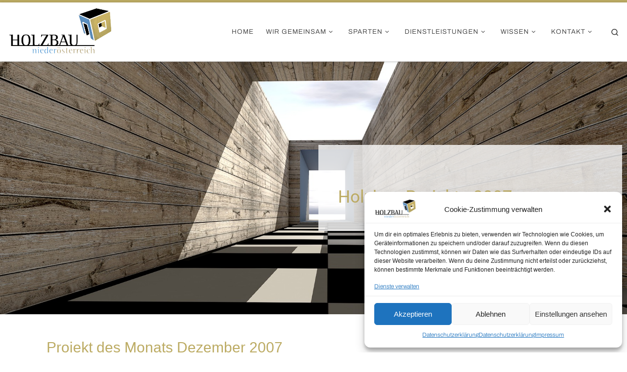

--- FILE ---
content_type: text/html; charset=UTF-8
request_url: https://www.holzbau-noe.at/holzbau-projekte-2007/
body_size: 21061
content:
<!DOCTYPE html>
<!--[if IE 7]>
<html class="ie ie7" lang="de-AT">
<![endif]-->
<!--[if IE 8]>
<html class="ie ie8" lang="de-AT">
<![endif]-->
<!--[if !(IE 7) | !(IE 8)  ]><!-->
<html lang="de-AT" class="no-js">
<!--<![endif]-->
  <head>
  <meta charset="UTF-8" />
  <meta http-equiv="X-UA-Compatible" content="IE=EDGE" />
  <meta name="viewport" content="width=device-width, initial-scale=1.0" />
  <link rel="profile"  href="https://gmpg.org/xfn/11" />
  <link rel="pingback" href="https://www.holzbau-noe.at/xmlrpc.php" />
  <!-- scripts for IE8 and less  -->
  <!--[if lt IE 9]>
    <script src="https://www.holzbau-noe.at/wp-content/themes/customizr/assets/front/js/libs/html5.js"></script>
  <![endif]-->
<script>(function(html){html.className = html.className.replace(/\bno-js\b/,'js')})(document.documentElement);</script>
<title>Holzbau Projekte 2007 &#8211; Holzbau Niederösterreich</title>
<meta name='robots' content='max-image-preview:large' />
<link rel='dns-prefetch' href='//s.w.org' />
<link rel="alternate" type="application/rss+xml" title="Holzbau Niederösterreich &raquo; Feed" href="https://www.holzbau-noe.at/feed/" />
<link rel="alternate" type="application/rss+xml" title="Holzbau Niederösterreich &raquo; Kommentar-Feed" href="https://www.holzbau-noe.at/comments/feed/" />
<script type="text/javascript">
window._wpemojiSettings = {"baseUrl":"https:\/\/s.w.org\/images\/core\/emoji\/14.0.0\/72x72\/","ext":".png","svgUrl":"https:\/\/s.w.org\/images\/core\/emoji\/14.0.0\/svg\/","svgExt":".svg","source":{"concatemoji":"https:\/\/www.holzbau-noe.at\/wp-includes\/js\/wp-emoji-release.min.js?ver=6.0.11"}};
/*! This file is auto-generated */
!function(e,a,t){var n,r,o,i=a.createElement("canvas"),p=i.getContext&&i.getContext("2d");function s(e,t){var a=String.fromCharCode,e=(p.clearRect(0,0,i.width,i.height),p.fillText(a.apply(this,e),0,0),i.toDataURL());return p.clearRect(0,0,i.width,i.height),p.fillText(a.apply(this,t),0,0),e===i.toDataURL()}function c(e){var t=a.createElement("script");t.src=e,t.defer=t.type="text/javascript",a.getElementsByTagName("head")[0].appendChild(t)}for(o=Array("flag","emoji"),t.supports={everything:!0,everythingExceptFlag:!0},r=0;r<o.length;r++)t.supports[o[r]]=function(e){if(!p||!p.fillText)return!1;switch(p.textBaseline="top",p.font="600 32px Arial",e){case"flag":return s([127987,65039,8205,9895,65039],[127987,65039,8203,9895,65039])?!1:!s([55356,56826,55356,56819],[55356,56826,8203,55356,56819])&&!s([55356,57332,56128,56423,56128,56418,56128,56421,56128,56430,56128,56423,56128,56447],[55356,57332,8203,56128,56423,8203,56128,56418,8203,56128,56421,8203,56128,56430,8203,56128,56423,8203,56128,56447]);case"emoji":return!s([129777,127995,8205,129778,127999],[129777,127995,8203,129778,127999])}return!1}(o[r]),t.supports.everything=t.supports.everything&&t.supports[o[r]],"flag"!==o[r]&&(t.supports.everythingExceptFlag=t.supports.everythingExceptFlag&&t.supports[o[r]]);t.supports.everythingExceptFlag=t.supports.everythingExceptFlag&&!t.supports.flag,t.DOMReady=!1,t.readyCallback=function(){t.DOMReady=!0},t.supports.everything||(n=function(){t.readyCallback()},a.addEventListener?(a.addEventListener("DOMContentLoaded",n,!1),e.addEventListener("load",n,!1)):(e.attachEvent("onload",n),a.attachEvent("onreadystatechange",function(){"complete"===a.readyState&&t.readyCallback()})),(e=t.source||{}).concatemoji?c(e.concatemoji):e.wpemoji&&e.twemoji&&(c(e.twemoji),c(e.wpemoji)))}(window,document,window._wpemojiSettings);
</script>
<style type="text/css">
img.wp-smiley,
img.emoji {
	display: inline !important;
	border: none !important;
	box-shadow: none !important;
	height: 1em !important;
	width: 1em !important;
	margin: 0 0.07em !important;
	vertical-align: -0.1em !important;
	background: none !important;
	padding: 0 !important;
}
</style>
	<link rel='stylesheet' id='wp-block-library-css'  href='https://www.holzbau-noe.at/wp-includes/css/dist/block-library/style.min.css?ver=6.0.11' type='text/css' media='all' />
<style id='global-styles-inline-css' type='text/css'>
body{--wp--preset--color--black: #000000;--wp--preset--color--cyan-bluish-gray: #abb8c3;--wp--preset--color--white: #ffffff;--wp--preset--color--pale-pink: #f78da7;--wp--preset--color--vivid-red: #cf2e2e;--wp--preset--color--luminous-vivid-orange: #ff6900;--wp--preset--color--luminous-vivid-amber: #fcb900;--wp--preset--color--light-green-cyan: #7bdcb5;--wp--preset--color--vivid-green-cyan: #00d084;--wp--preset--color--pale-cyan-blue: #8ed1fc;--wp--preset--color--vivid-cyan-blue: #0693e3;--wp--preset--color--vivid-purple: #9b51e0;--wp--preset--gradient--vivid-cyan-blue-to-vivid-purple: linear-gradient(135deg,rgba(6,147,227,1) 0%,rgb(155,81,224) 100%);--wp--preset--gradient--light-green-cyan-to-vivid-green-cyan: linear-gradient(135deg,rgb(122,220,180) 0%,rgb(0,208,130) 100%);--wp--preset--gradient--luminous-vivid-amber-to-luminous-vivid-orange: linear-gradient(135deg,rgba(252,185,0,1) 0%,rgba(255,105,0,1) 100%);--wp--preset--gradient--luminous-vivid-orange-to-vivid-red: linear-gradient(135deg,rgba(255,105,0,1) 0%,rgb(207,46,46) 100%);--wp--preset--gradient--very-light-gray-to-cyan-bluish-gray: linear-gradient(135deg,rgb(238,238,238) 0%,rgb(169,184,195) 100%);--wp--preset--gradient--cool-to-warm-spectrum: linear-gradient(135deg,rgb(74,234,220) 0%,rgb(151,120,209) 20%,rgb(207,42,186) 40%,rgb(238,44,130) 60%,rgb(251,105,98) 80%,rgb(254,248,76) 100%);--wp--preset--gradient--blush-light-purple: linear-gradient(135deg,rgb(255,206,236) 0%,rgb(152,150,240) 100%);--wp--preset--gradient--blush-bordeaux: linear-gradient(135deg,rgb(254,205,165) 0%,rgb(254,45,45) 50%,rgb(107,0,62) 100%);--wp--preset--gradient--luminous-dusk: linear-gradient(135deg,rgb(255,203,112) 0%,rgb(199,81,192) 50%,rgb(65,88,208) 100%);--wp--preset--gradient--pale-ocean: linear-gradient(135deg,rgb(255,245,203) 0%,rgb(182,227,212) 50%,rgb(51,167,181) 100%);--wp--preset--gradient--electric-grass: linear-gradient(135deg,rgb(202,248,128) 0%,rgb(113,206,126) 100%);--wp--preset--gradient--midnight: linear-gradient(135deg,rgb(2,3,129) 0%,rgb(40,116,252) 100%);--wp--preset--duotone--dark-grayscale: url('#wp-duotone-dark-grayscale');--wp--preset--duotone--grayscale: url('#wp-duotone-grayscale');--wp--preset--duotone--purple-yellow: url('#wp-duotone-purple-yellow');--wp--preset--duotone--blue-red: url('#wp-duotone-blue-red');--wp--preset--duotone--midnight: url('#wp-duotone-midnight');--wp--preset--duotone--magenta-yellow: url('#wp-duotone-magenta-yellow');--wp--preset--duotone--purple-green: url('#wp-duotone-purple-green');--wp--preset--duotone--blue-orange: url('#wp-duotone-blue-orange');--wp--preset--font-size--small: 13px;--wp--preset--font-size--medium: 20px;--wp--preset--font-size--large: 36px;--wp--preset--font-size--x-large: 42px;}.has-black-color{color: var(--wp--preset--color--black) !important;}.has-cyan-bluish-gray-color{color: var(--wp--preset--color--cyan-bluish-gray) !important;}.has-white-color{color: var(--wp--preset--color--white) !important;}.has-pale-pink-color{color: var(--wp--preset--color--pale-pink) !important;}.has-vivid-red-color{color: var(--wp--preset--color--vivid-red) !important;}.has-luminous-vivid-orange-color{color: var(--wp--preset--color--luminous-vivid-orange) !important;}.has-luminous-vivid-amber-color{color: var(--wp--preset--color--luminous-vivid-amber) !important;}.has-light-green-cyan-color{color: var(--wp--preset--color--light-green-cyan) !important;}.has-vivid-green-cyan-color{color: var(--wp--preset--color--vivid-green-cyan) !important;}.has-pale-cyan-blue-color{color: var(--wp--preset--color--pale-cyan-blue) !important;}.has-vivid-cyan-blue-color{color: var(--wp--preset--color--vivid-cyan-blue) !important;}.has-vivid-purple-color{color: var(--wp--preset--color--vivid-purple) !important;}.has-black-background-color{background-color: var(--wp--preset--color--black) !important;}.has-cyan-bluish-gray-background-color{background-color: var(--wp--preset--color--cyan-bluish-gray) !important;}.has-white-background-color{background-color: var(--wp--preset--color--white) !important;}.has-pale-pink-background-color{background-color: var(--wp--preset--color--pale-pink) !important;}.has-vivid-red-background-color{background-color: var(--wp--preset--color--vivid-red) !important;}.has-luminous-vivid-orange-background-color{background-color: var(--wp--preset--color--luminous-vivid-orange) !important;}.has-luminous-vivid-amber-background-color{background-color: var(--wp--preset--color--luminous-vivid-amber) !important;}.has-light-green-cyan-background-color{background-color: var(--wp--preset--color--light-green-cyan) !important;}.has-vivid-green-cyan-background-color{background-color: var(--wp--preset--color--vivid-green-cyan) !important;}.has-pale-cyan-blue-background-color{background-color: var(--wp--preset--color--pale-cyan-blue) !important;}.has-vivid-cyan-blue-background-color{background-color: var(--wp--preset--color--vivid-cyan-blue) !important;}.has-vivid-purple-background-color{background-color: var(--wp--preset--color--vivid-purple) !important;}.has-black-border-color{border-color: var(--wp--preset--color--black) !important;}.has-cyan-bluish-gray-border-color{border-color: var(--wp--preset--color--cyan-bluish-gray) !important;}.has-white-border-color{border-color: var(--wp--preset--color--white) !important;}.has-pale-pink-border-color{border-color: var(--wp--preset--color--pale-pink) !important;}.has-vivid-red-border-color{border-color: var(--wp--preset--color--vivid-red) !important;}.has-luminous-vivid-orange-border-color{border-color: var(--wp--preset--color--luminous-vivid-orange) !important;}.has-luminous-vivid-amber-border-color{border-color: var(--wp--preset--color--luminous-vivid-amber) !important;}.has-light-green-cyan-border-color{border-color: var(--wp--preset--color--light-green-cyan) !important;}.has-vivid-green-cyan-border-color{border-color: var(--wp--preset--color--vivid-green-cyan) !important;}.has-pale-cyan-blue-border-color{border-color: var(--wp--preset--color--pale-cyan-blue) !important;}.has-vivid-cyan-blue-border-color{border-color: var(--wp--preset--color--vivid-cyan-blue) !important;}.has-vivid-purple-border-color{border-color: var(--wp--preset--color--vivid-purple) !important;}.has-vivid-cyan-blue-to-vivid-purple-gradient-background{background: var(--wp--preset--gradient--vivid-cyan-blue-to-vivid-purple) !important;}.has-light-green-cyan-to-vivid-green-cyan-gradient-background{background: var(--wp--preset--gradient--light-green-cyan-to-vivid-green-cyan) !important;}.has-luminous-vivid-amber-to-luminous-vivid-orange-gradient-background{background: var(--wp--preset--gradient--luminous-vivid-amber-to-luminous-vivid-orange) !important;}.has-luminous-vivid-orange-to-vivid-red-gradient-background{background: var(--wp--preset--gradient--luminous-vivid-orange-to-vivid-red) !important;}.has-very-light-gray-to-cyan-bluish-gray-gradient-background{background: var(--wp--preset--gradient--very-light-gray-to-cyan-bluish-gray) !important;}.has-cool-to-warm-spectrum-gradient-background{background: var(--wp--preset--gradient--cool-to-warm-spectrum) !important;}.has-blush-light-purple-gradient-background{background: var(--wp--preset--gradient--blush-light-purple) !important;}.has-blush-bordeaux-gradient-background{background: var(--wp--preset--gradient--blush-bordeaux) !important;}.has-luminous-dusk-gradient-background{background: var(--wp--preset--gradient--luminous-dusk) !important;}.has-pale-ocean-gradient-background{background: var(--wp--preset--gradient--pale-ocean) !important;}.has-electric-grass-gradient-background{background: var(--wp--preset--gradient--electric-grass) !important;}.has-midnight-gradient-background{background: var(--wp--preset--gradient--midnight) !important;}.has-small-font-size{font-size: var(--wp--preset--font-size--small) !important;}.has-medium-font-size{font-size: var(--wp--preset--font-size--medium) !important;}.has-large-font-size{font-size: var(--wp--preset--font-size--large) !important;}.has-x-large-font-size{font-size: var(--wp--preset--font-size--x-large) !important;}
</style>
<link rel='stylesheet' id='child-theme-generator-css'  href='https://www.holzbau-noe.at/wp-content/plugins/child-theme-generator/public/css/child-theme-generator-public.css?ver=1.0.0' type='text/css' media='all' />
<link rel='stylesheet' id='cmplz-general-css'  href='https://www.holzbau-noe.at/wp-content/plugins/complianz-gdpr/assets/css/cookieblocker.min.css?ver=6.5.6' type='text/css' media='all' />
<link rel='stylesheet' id='parente2-style-css'  href='https://www.holzbau-noe.at/wp-content/themes/customizr/style.css?ver=6.0.11' type='text/css' media='all' />
<link rel='stylesheet' id='childe2-style-css'  href='https://www.holzbau-noe.at/wp-content/themes/HolzbauCustomizr/style.css?ver=6.0.11' type='text/css' media='all' />
<link rel='stylesheet' id='customizr-main-css'  href='https://www.holzbau-noe.at/wp-content/themes/customizr/assets/front/css/style.min.css?ver=4.2.7' type='text/css' media='all' />
<style id='customizr-main-inline-css' type='text/css'>
::-moz-selection{background-color:#bcab63}::selection{background-color:#bcab63}a,.btn-skin:active,.btn-skin:focus,.btn-skin:hover,.btn-skin.inverted,.grid-container__classic .post-type__icon,.post-type__icon:hover .icn-format,.grid-container__classic .post-type__icon:hover .icn-format,[class*='grid-container__'] .entry-title a.czr-title:hover,input[type=checkbox]:checked::before{color:#bcab63}.czr-css-loader > div ,.btn-skin,.btn-skin:active,.btn-skin:focus,.btn-skin:hover,.btn-skin-h-dark,.btn-skin-h-dark.inverted:active,.btn-skin-h-dark.inverted:focus,.btn-skin-h-dark.inverted:hover{border-color:#bcab63}.tc-header.border-top{border-top-color:#bcab63}[class*='grid-container__'] .entry-title a:hover::after,.grid-container__classic .post-type__icon,.btn-skin,.btn-skin.inverted:active,.btn-skin.inverted:focus,.btn-skin.inverted:hover,.btn-skin-h-dark,.btn-skin-h-dark.inverted:active,.btn-skin-h-dark.inverted:focus,.btn-skin-h-dark.inverted:hover,.sidebar .widget-title::after,input[type=radio]:checked::before{background-color:#bcab63}.btn-skin-light:active,.btn-skin-light:focus,.btn-skin-light:hover,.btn-skin-light.inverted{color:#d3c899}input:not([type='submit']):not([type='button']):not([type='number']):not([type='checkbox']):not([type='radio']):focus,textarea:focus,.btn-skin-light,.btn-skin-light.inverted,.btn-skin-light:active,.btn-skin-light:focus,.btn-skin-light:hover,.btn-skin-light.inverted:active,.btn-skin-light.inverted:focus,.btn-skin-light.inverted:hover{border-color:#d3c899}.btn-skin-light,.btn-skin-light.inverted:active,.btn-skin-light.inverted:focus,.btn-skin-light.inverted:hover{background-color:#d3c899}.btn-skin-lightest:active,.btn-skin-lightest:focus,.btn-skin-lightest:hover,.btn-skin-lightest.inverted{color:#dbd1aa}.btn-skin-lightest,.btn-skin-lightest.inverted,.btn-skin-lightest:active,.btn-skin-lightest:focus,.btn-skin-lightest:hover,.btn-skin-lightest.inverted:active,.btn-skin-lightest.inverted:focus,.btn-skin-lightest.inverted:hover{border-color:#dbd1aa}.btn-skin-lightest,.btn-skin-lightest.inverted:active,.btn-skin-lightest.inverted:focus,.btn-skin-lightest.inverted:hover{background-color:#dbd1aa}.pagination,a:hover,a:focus,a:active,.btn-skin-dark:active,.btn-skin-dark:focus,.btn-skin-dark:hover,.btn-skin-dark.inverted,.btn-skin-dark-oh:active,.btn-skin-dark-oh:focus,.btn-skin-dark-oh:hover,.post-info a:not(.btn):hover,.grid-container__classic .post-type__icon .icn-format,[class*='grid-container__'] .hover .entry-title a,.widget-area a:not(.btn):hover,a.czr-format-link:hover,.format-link.hover a.czr-format-link,button[type=submit]:hover,button[type=submit]:active,button[type=submit]:focus,input[type=submit]:hover,input[type=submit]:active,input[type=submit]:focus,.tabs .nav-link:hover,.tabs .nav-link.active,.tabs .nav-link.active:hover,.tabs .nav-link.active:focus{color:#9e8d44}.grid-container__classic.tc-grid-border .grid__item,.btn-skin-dark,.btn-skin-dark.inverted,button[type=submit],input[type=submit],.btn-skin-dark:active,.btn-skin-dark:focus,.btn-skin-dark:hover,.btn-skin-dark.inverted:active,.btn-skin-dark.inverted:focus,.btn-skin-dark.inverted:hover,.btn-skin-h-dark:active,.btn-skin-h-dark:focus,.btn-skin-h-dark:hover,.btn-skin-h-dark.inverted,.btn-skin-h-dark.inverted,.btn-skin-h-dark.inverted,.btn-skin-dark-oh:active,.btn-skin-dark-oh:focus,.btn-skin-dark-oh:hover,.btn-skin-dark-oh.inverted:active,.btn-skin-dark-oh.inverted:focus,.btn-skin-dark-oh.inverted:hover,button[type=submit]:hover,button[type=submit]:active,button[type=submit]:focus,input[type=submit]:hover,input[type=submit]:active,input[type=submit]:focus{border-color:#9e8d44}.btn-skin-dark,.btn-skin-dark.inverted:active,.btn-skin-dark.inverted:focus,.btn-skin-dark.inverted:hover,.btn-skin-h-dark:active,.btn-skin-h-dark:focus,.btn-skin-h-dark:hover,.btn-skin-h-dark.inverted,.btn-skin-h-dark.inverted,.btn-skin-h-dark.inverted,.btn-skin-dark-oh.inverted:active,.btn-skin-dark-oh.inverted:focus,.btn-skin-dark-oh.inverted:hover,.grid-container__classic .post-type__icon:hover,button[type=submit],input[type=submit],.czr-link-hover-underline .widgets-list-layout-links a:not(.btn)::before,.czr-link-hover-underline .widget_archive a:not(.btn)::before,.czr-link-hover-underline .widget_nav_menu a:not(.btn)::before,.czr-link-hover-underline .widget_rss ul a:not(.btn)::before,.czr-link-hover-underline .widget_recent_entries a:not(.btn)::before,.czr-link-hover-underline .widget_categories a:not(.btn)::before,.czr-link-hover-underline .widget_meta a:not(.btn)::before,.czr-link-hover-underline .widget_recent_comments a:not(.btn)::before,.czr-link-hover-underline .widget_pages a:not(.btn)::before,.czr-link-hover-underline .widget_calendar a:not(.btn)::before,[class*='grid-container__'] .hover .entry-title a::after,a.czr-format-link::before,.comment-author a::before,.comment-link::before,.tabs .nav-link.active::before{background-color:#9e8d44}.btn-skin-dark-shaded:active,.btn-skin-dark-shaded:focus,.btn-skin-dark-shaded:hover,.btn-skin-dark-shaded.inverted{background-color:rgba(158,141,68,0.2)}.btn-skin-dark-shaded,.btn-skin-dark-shaded.inverted:active,.btn-skin-dark-shaded.inverted:focus,.btn-skin-dark-shaded.inverted:hover{background-color:rgba(158,141,68,0.8)}.navbar-brand,.header-tagline,h1,h2,h3,.tc-dropcap { font-family : 'Roboto'; }
body { font-family : 'Roboto'; }

              body {
                font-size : 0.88rem;
                line-height : 1.5em;
              }

.tc-header.border-top { border-top-width: 5px; border-top-style: solid }
#czr-push-footer { display: none; visibility: hidden; }
        .czr-sticky-footer #czr-push-footer.sticky-footer-enabled { display: block; }
        
</style>
<link rel='stylesheet' id='customizr-style-css'  href='https://www.holzbau-noe.at/wp-content/themes/HolzbauCustomizr/style.css?ver=4.2.7' type='text/css' media='all' />
<link rel='stylesheet' id='elementor-icons-css'  href='https://www.holzbau-noe.at/wp-content/plugins/elementor/assets/lib/eicons/css/elementor-icons.min.css?ver=5.17.0' type='text/css' media='all' />
<link rel='stylesheet' id='elementor-frontend-legacy-css'  href='https://www.holzbau-noe.at/wp-content/plugins/elementor/assets/css/frontend-legacy.min.css?ver=3.10.0' type='text/css' media='all' />
<link rel='stylesheet' id='elementor-frontend-css'  href='https://www.holzbau-noe.at/wp-content/plugins/elementor/assets/css/frontend.min.css?ver=3.10.0' type='text/css' media='all' />
<link rel='stylesheet' id='elementor-post-10-css'  href='https://www.holzbau-noe.at/wp-content/uploads/elementor/css/post-10.css?ver=1673867947' type='text/css' media='all' />
<link rel='stylesheet' id='elementor-global-css'  href='https://www.holzbau-noe.at/wp-content/uploads/elementor/css/global.css?ver=1673867947' type='text/css' media='all' />
<link rel='stylesheet' id='elementor-post-1051-css'  href='https://www.holzbau-noe.at/wp-content/uploads/elementor/css/post-1051.css?ver=1673885561' type='text/css' media='all' />
<script type='text/javascript' async async='async' src='https://www.holzbau-noe.at/wp-content/plugins/burst-statistics/helpers/timeme/timeme.min.js?ver=1.5.5.1' id='burst-timeme-js'></script>
<script type='text/javascript' id='burst-js-extra'>
/* <![CDATA[ */
var burst = {"url":"https:\/\/www.holzbau-noe.at\/wp-content\/plugins\/burst-statistics\/endpoint.php","page_id":"1051","cookie_retention_days":"30","beacon_url":"https:\/\/www.holzbau-noe.at\/wp-content\/plugins\/burst-statistics\/endpoint.php","options":{"beacon_enabled":1,"enable_cookieless_tracking":0,"enable_turbo_mode":0,"do_not_track":0},"goals":[],"goals_script_url":"https:\/\/www.holzbau-noe.at\/wp-content\/plugins\/burst-statistics\/\/assets\/js\/build\/burst-goals.js?v=1.5.5.1"};
/* ]]> */
</script>
<script type='text/javascript' async async='async' src='https://www.holzbau-noe.at/wp-content/plugins/burst-statistics/assets/js/build/burst.min.js?ver=1.5.5.1' id='burst-js'></script>
<script type='text/javascript' async='async' src='https://www.holzbau-noe.at/wp-includes/js/jquery/jquery.min.js?ver=3.6.0' id='jquery-core-js'></script>
<script type='text/javascript' async='async' src='https://www.holzbau-noe.at/wp-includes/js/jquery/jquery-migrate.min.js?ver=3.3.2' id='jquery-migrate-js'></script>
<script type='text/javascript' async='async' src='https://www.holzbau-noe.at/wp-content/plugins/child-theme-generator/public/js/child-theme-generator-public.js?ver=1.0.0' id='child-theme-generator-js'></script>
<script type='text/javascript' async='async' src='https://www.holzbau-noe.at/wp-content/themes/customizr/assets/front/js/libs/modernizr.min.js?ver=4.2.7' id='modernizr-js'></script>
<script type='text/javascript' async='async' src='https://www.holzbau-noe.at/wp-includes/js/underscore.min.js?ver=1.13.3' id='underscore-js'></script>
<script type='text/javascript' id='tc-scripts-js-extra'>
/* <![CDATA[ */
var CZRParams = {"assetsPath":"https:\/\/www.holzbau-noe.at\/wp-content\/themes\/customizr\/assets\/front\/","mainScriptUrl":"https:\/\/www.holzbau-noe.at\/wp-content\/themes\/customizr\/assets\/front\/js\/tc-scripts.min.js?4.2.7","deferFontAwesome":"1","fontAwesomeUrl":"https:\/\/www.holzbau-noe.at\/wp-content\/themes\/customizr\/assets\/shared\/fonts\/fa\/css\/fontawesome-all.min.css?4.2.7","_disabled":[],"centerSliderImg":"1","isLightBoxEnabled":"1","SmoothScroll":{"Enabled":true,"Options":{"touchpadSupport":false}},"isAnchorScrollEnabled":"1","anchorSmoothScrollExclude":{"simple":["[class*=edd]",".carousel-control","[data-toggle=\"modal\"]","[data-toggle=\"dropdown\"]","[data-toggle=\"czr-dropdown\"]","[data-toggle=\"tooltip\"]","[data-toggle=\"popover\"]","[data-toggle=\"collapse\"]","[data-toggle=\"czr-collapse\"]","[data-toggle=\"tab\"]","[data-toggle=\"pill\"]","[data-toggle=\"czr-pill\"]","[class*=upme]","[class*=um-]"],"deep":{"classes":[],"ids":[]}},"timerOnScrollAllBrowsers":"1","centerAllImg":"1","HasComments":"","LoadModernizr":"1","stickyHeader":"","extLinksStyle":"","extLinksTargetExt":"","extLinksSkipSelectors":{"classes":["btn","button"],"ids":[]},"dropcapEnabled":"","dropcapWhere":{"post":"","page":""},"dropcapMinWords":"","dropcapSkipSelectors":{"tags":["IMG","IFRAME","H1","H2","H3","H4","H5","H6","BLOCKQUOTE","UL","OL"],"classes":["btn"],"id":[]},"imgSmartLoadEnabled":"","imgSmartLoadOpts":{"parentSelectors":["[class*=grid-container], .article-container",".__before_main_wrapper",".widget-front",".post-related-articles",".tc-singular-thumbnail-wrapper"],"opts":{"excludeImg":[".tc-holder-img"]}},"imgSmartLoadsForSliders":"1","pluginCompats":[],"isWPMobile":"","menuStickyUserSettings":{"desktop":"stick_up","mobile":"stick_up"},"adminAjaxUrl":"https:\/\/www.holzbau-noe.at\/wp-admin\/admin-ajax.php","ajaxUrl":"https:\/\/www.holzbau-noe.at\/?czrajax=1","frontNonce":{"id":"CZRFrontNonce","handle":"252b6c73ea"},"isDevMode":"","isModernStyle":"1","i18n":{"Permanently dismiss":"Permanently dismiss"},"frontNotifications":{"welcome":{"enabled":false,"content":"","dismissAction":"dismiss_welcome_note_front"}},"preloadGfonts":"","googleFonts":"Roboto"};
/* ]]> */
</script>
<script type='text/javascript' async='async' src='https://www.holzbau-noe.at/wp-content/themes/customizr/assets/front/js/tc-scripts.min.js?ver=4.2.7' id='tc-scripts-js' defer></script>
<link rel="EditURI" type="application/rsd+xml" title="RSD" href="https://www.holzbau-noe.at/xmlrpc.php?rsd" />
<link rel="wlwmanifest" type="application/wlwmanifest+xml" href="https://www.holzbau-noe.at/wp-includes/wlwmanifest.xml" /> 
<meta name="generator" content="WordPress 6.0.11" />
<link rel="canonical" href="https://www.holzbau-noe.at/holzbau-projekte-2007/" />
<link rel='shortlink' href='https://www.holzbau-noe.at/?p=1051' />
<link rel="alternate" type="application/json+oembed" href="https://www.holzbau-noe.at/wp-json/oembed/1.0/embed?url=https%3A%2F%2Fwww.holzbau-noe.at%2Fholzbau-projekte-2007%2F" />
<link rel="alternate" type="text/xml+oembed" href="https://www.holzbau-noe.at/wp-json/oembed/1.0/embed?url=https%3A%2F%2Fwww.holzbau-noe.at%2Fholzbau-projekte-2007%2F&#038;format=xml" />
<style>.cmplz-hidden{display:none!important;}</style><style type="text/css">.recentcomments a{display:inline !important;padding:0 !important;margin:0 !important;}</style><link rel="icon" href="https://www.holzbau-noe.at/wp-content/uploads/2020/05/cropped-FaviconHolzbauNiederösterreich-32x32.png" sizes="32x32" />
<link rel="icon" href="https://www.holzbau-noe.at/wp-content/uploads/2020/05/cropped-FaviconHolzbauNiederösterreich-192x192.png" sizes="192x192" />
<link rel="apple-touch-icon" href="https://www.holzbau-noe.at/wp-content/uploads/2020/05/cropped-FaviconHolzbauNiederösterreich-180x180.png" />
<meta name="msapplication-TileImage" content="https://www.holzbau-noe.at/wp-content/uploads/2020/05/cropped-FaviconHolzbauNiederösterreich-270x270.png" />
		<style type="text/css" id="wp-custom-css">
			/* archivo-100 - latin */
@font-face {
  font-family: 'Archivo';
  font-style: normal;
  font-weight: 100;
  src: url('https://www.holzbau-noe.at/fonts/archivo-v18-latin-100.eot'); /* IE9 Compat Modes */
  src: local(''),
       url('https://www.holzbau-noe.at/fonts/archivo-v18-latin-100.eot?#iefix') format('embedded-opentype'), /* IE6-IE8 */
       url('https://www.holzbau-noe.at/fonts/archivo-v18-latin-100.woff2') format('woff2'), /* Super Modern Browsers */
       url('https://www.holzbau-noe.at/fonts/archivo-v18-latin-100.woff') format('woff'), /* Modern Browsers */
       url('https://www.holzbau-noe.at/fonts/archivo-v18-latin-100.ttf') format('truetype'), /* Safari, Android, iOS */
       url('https://www.holzbau-noe.at/fonts/archivo-v18-latin-100.svg#Archivo') format('svg'); /* Legacy iOS */
}

/* archivo-200 - latin */
@font-face {
  font-family: 'Archivo';
  font-style: normal;
  font-weight: 200;
  src: url('https://www.holzbau-noe.at/fonts/archivo-v18-latin-200.eot'); /* IE9 Compat Modes */
  src: local(''),
       url('https://www.holzbau-noe.at/fonts/archivo-v18-latin-200.eot?#iefix') format('embedded-opentype'), /* IE6-IE8 */
       url('https://www.holzbau-noe.at/fonts/archivo-v18-latin-200.woff2') format('woff2'), /* Super Modern Browsers */
       url('https://www.holzbau-noe.at/fonts/archivo-v18-latin-200.woff') format('woff'), /* Modern Browsers */
       url('https://www.holzbau-noe.at/fonts/archivo-v18-latin-200.ttf') format('truetype'), /* Safari, Android, iOS */
       url('https://www.holzbau-noe.at/fonts/archivo-v18-latin-200.svg#Archivo') format('svg'); /* Legacy iOS */
}

/* archivo-300 - latin */
@font-face {
  font-family: 'Archivo';
  font-style: normal;
  font-weight: 300;
  src: url('https://www.holzbau-noe.at/fonts/archivo-v18-latin-300.eot'); /* IE9 Compat Modes */
  src: local(''),
       url('https://www.holzbau-noe.at/fonts/archivo-v18-latin-300.eot?#iefix') format('embedded-opentype'), /* IE6-IE8 */
       url('https://www.holzbau-noe.at/fonts/archivo-v18-latin-300.woff2') format('woff2'), /* Super Modern Browsers */
       url('https://www.holzbau-noe.at/fonts/archivo-v18-latin-300.woff') format('woff'), /* Modern Browsers */
       url('https://www.holzbau-noe.at/fonts/archivo-v18-latin-300.ttf') format('truetype'), /* Safari, Android, iOS */
       url('https://www.holzbau-noe.at/fonts/archivo-v18-latin-300.svg#Archivo') format('svg'); /* Legacy iOS */
}

/* archivo-regular - latin */
@font-face {
  font-family: 'Archivo';
  font-style: normal;
  font-weight: 400;
  src: url('https://www.holzbau-noe.at/fonts/archivo-v18-latin-regular.eot'); /* IE9 Compat Modes */
  src: local(''),
       url('https://www.holzbau-noe.at/fonts/archivo-v18-latin-regular.eot?#iefix') format('embedded-opentype'), /* IE6-IE8 */
       url('https://www.holzbau-noe.at/fonts/archivo-v18-latin-regular.woff2') format('woff2'), /* Super Modern Browsers */
       url('https://www.holzbau-noe.at/fonts/archivo-v18-latin-regular.woff') format('woff'), /* Modern Browsers */
       url('https://www.holzbau-noe.at/fonts/archivo-v18-latin-regular.ttf') format('truetype'), /* Safari, Android, iOS */
       url('https://www.holzbau-noe.at/fonts/archivo-v18-latin-regular.svg#Archivo') format('svg'); /* Legacy iOS */
}

/* archivo-500 - latin */
@font-face {
  font-family: 'Archivo';
  font-style: normal;
  font-weight: 500;
  src: url('https://www.holzbau-noe.at/fonts/archivo-v18-latin-500.eot'); /* IE9 Compat Modes */
  src: local(''),
       url('https://www.holzbau-noe.at/fonts/archivo-v18-latin-500.eot?#iefix') format('embedded-opentype'), /* IE6-IE8 */
       url('https://www.holzbau-noe.at/fonts/archivo-v18-latin-500.woff2') format('woff2'), /* Super Modern Browsers */
       url('https://www.holzbau-noe.at/fonts/archivo-v18-latin-500.woff') format('woff'), /* Modern Browsers */
       url('https://www.holzbau-noe.at/fonts/archivo-v18-latin-500.ttf') format('truetype'), /* Safari, Android, iOS */
       url('https://www.holzbau-noe.at/fonts/archivo-v18-latin-500.svg#Archivo') format('svg'); /* Legacy iOS */
}

/* archivo-600 - latin */
@font-face {
  font-family: 'Archivo';
  font-style: normal;
  font-weight: 600;
  src: url('https://www.holzbau-noe.at/fonts/archivo-v18-latin-600.eot'); /* IE9 Compat Modes */
  src: local(''),
       url('https://www.holzbau-noe.at/fonts/archivo-v18-latin-600.eot?#iefix') format('embedded-opentype'), /* IE6-IE8 */
       url('https://www.holzbau-noe.at/fonts/archivo-v18-latin-600.woff2') format('woff2'), /* Super Modern Browsers */
       url('https://www.holzbau-noe.at/fonts/archivo-v18-latin-600.woff') format('woff'), /* Modern Browsers */
       url('https://www.holzbau-noe.at/fonts/archivo-v18-latin-600.ttf') format('truetype'), /* Safari, Android, iOS */
       url('https://www.holzbau-noe.at/fonts/archivo-v18-latin-600.svg#Archivo') format('svg'); /* Legacy iOS */
}

/* archivo-700 - latin */
@font-face {
  font-family: 'Archivo';
  font-style: normal;
  font-weight: 700;
  src: url('https://www.holzbau-noe.at/fonts/archivo-v18-latin-700.eot'); /* IE9 Compat Modes */
  src: local(''),
       url('https://www.holzbau-noe.at/fonts/archivo-v18-latin-700.eot?#iefix') format('embedded-opentype'), /* IE6-IE8 */
       url('https://www.holzbau-noe.at/fonts/archivo-v18-latin-700.woff2') format('woff2'), /* Super Modern Browsers */
       url('https://www.holzbau-noe.at/fonts/archivo-v18-latin-700.woff') format('woff'), /* Modern Browsers */
       url('https://www.holzbau-noe.at/fonts/archivo-v18-latin-700.ttf') format('truetype'), /* Safari, Android, iOS */
       url('https://www.holzbau-noe.at/fonts/archivo-v18-latin-700.svg#Archivo') format('svg'); /* Legacy iOS */
}

/* archivo-800 - latin */
@font-face {
  font-family: 'Archivo';
  font-style: normal;
  font-weight: 800;
  src: url('https://www.holzbau-noe.at/fonts/archivo-v18-latin-800.eot'); /* IE9 Compat Modes */
  src: local(''),
       url('https://www.holzbau-noe.at/fonts/archivo-v18-latin-800.eot?#iefix') format('embedded-opentype'), /* IE6-IE8 */
       url('https://www.holzbau-noe.at/fonts/archivo-v18-latin-800.woff2') format('woff2'), /* Super Modern Browsers */
       url('https://www.holzbau-noe.at/fonts/archivo-v18-latin-800.woff') format('woff'), /* Modern Browsers */
       url('https://www.holzbau-noe.at/fonts/archivo-v18-latin-800.ttf') format('truetype'), /* Safari, Android, iOS */
       url('https://www.holzbau-noe.at/fonts/archivo-v18-latin-800.svg#Archivo') format('svg'); /* Legacy iOS */
}

/* archivo-900 - latin */
@font-face {
  font-family: 'Archivo';
  font-style: normal;
  font-weight: 900;
  src: url('https://www.holzbau-noe.at/fonts/archivo-v18-latin-900.eot'); /* IE9 Compat Modes */
  src: local(''),
       url('https://www.holzbau-noe.at/fonts/archivo-v18-latin-900.eot?#iefix') format('embedded-opentype'), /* IE6-IE8 */
       url('https://www.holzbau-noe.at/fonts/archivo-v18-latin-900.woff2') format('woff2'), /* Super Modern Browsers */
       url('https://www.holzbau-noe.at/fonts/archivo-v18-latin-900.woff') format('woff'), /* Modern Browsers */
       url('https://www.holzbau-noe.at/fonts/archivo-v18-latin-900.ttf') format('truetype'), /* Safari, Android, iOS */
       url('https://www.holzbau-noe.at/fonts/archivo-v18-latin-900.svg#Archivo') format('svg'); /* Legacy iOS */
}

/* archivo-100italic - latin */
@font-face {
  font-family: 'Archivo';
  font-style: italic;
  font-weight: 100;
  src: url('https://www.holzbau-noe.at/fonts/archivo-v18-latin-100italic.eot'); /* IE9 Compat Modes */
  src: local(''),
       url('https://www.holzbau-noe.at/fonts/archivo-v18-latin-100italic.eot?#iefix') format('embedded-opentype'), /* IE6-IE8 */
       url('https://www.holzbau-noe.at/fonts/archivo-v18-latin-100italic.woff2') format('woff2'), /* Super Modern Browsers */
       url('https://www.holzbau-noe.at/fonts/archivo-v18-latin-100italic.woff') format('woff'), /* Modern Browsers */
       url('https://www.holzbau-noe.at/fonts/archivo-v18-latin-100italic.ttf') format('truetype'), /* Safari, Android, iOS */
       url('https://www.holzbau-noe.at/fonts/archivo-v18-latin-100italic.svg#Archivo') format('svg'); /* Legacy iOS */
}

/* archivo-200italic - latin */
@font-face {
  font-family: 'Archivo';
  font-style: italic;
  font-weight: 200;
  src: url('https://www.holzbau-noe.at/fonts/archivo-v18-latin-200italic.eot'); /* IE9 Compat Modes */
  src: local(''),
       url('https://www.holzbau-noe.at/fonts/archivo-v18-latin-200italic.eot?#iefix') format('embedded-opentype'), /* IE6-IE8 */
       url('https://www.holzbau-noe.at/fonts/archivo-v18-latin-200italic.woff2') format('woff2'), /* Super Modern Browsers */
       url('https://www.holzbau-noe.at/fonts/archivo-v18-latin-200italic.woff') format('woff'), /* Modern Browsers */
       url('https://www.holzbau-noe.at/fonts/archivo-v18-latin-200italic.ttf') format('truetype'), /* Safari, Android, iOS */
       url('https://www.holzbau-noe.at/fonts/archivo-v18-latin-200italic.svg#Archivo') format('svg'); /* Legacy iOS */
}

/* archivo-300italic - latin */
@font-face {
  font-family: 'Archivo';
  font-style: italic;
  font-weight: 300;
  src: url('https://www.holzbau-noe.at/fonts/archivo-v18-latin-300italic.eot'); /* IE9 Compat Modes */
  src: local(''),
       url('https://www.holzbau-noe.at/fonts/archivo-v18-latin-300italic.eot?#iefix') format('embedded-opentype'), /* IE6-IE8 */
       url('https://www.holzbau-noe.at/fonts/archivo-v18-latin-300italic.woff2') format('woff2'), /* Super Modern Browsers */
       url('https://www.holzbau-noe.at/fonts/archivo-v18-latin-300italic.woff') format('woff'), /* Modern Browsers */
       url('https://www.holzbau-noe.at/fonts/archivo-v18-latin-300italic.ttf') format('truetype'), /* Safari, Android, iOS */
       url('https://www.holzbau-noe.at/fonts/archivo-v18-latin-300italic.svg#Archivo') format('svg'); /* Legacy iOS */
}

/* archivo-italic - latin */
@font-face {
  font-family: 'Archivo';
  font-style: italic;
  font-weight: 400;
  src: url('https://www.holzbau-noe.at/fonts/archivo-v18-latin-italic.eot'); /* IE9 Compat Modes */
  src: local(''),
       url('https://www.holzbau-noe.at/fonts/archivo-v18-latin-italic.eot?#iefix') format('embedded-opentype'), /* IE6-IE8 */
       url('https://www.holzbau-noe.at/fonts/archivo-v18-latin-italic.woff2') format('woff2'), /* Super Modern Browsers */
       url('https://www.holzbau-noe.at/fonts/archivo-v18-latin-italic.woff') format('woff'), /* Modern Browsers */
       url('https://www.holzbau-noe.at/fonts/archivo-v18-latin-italic.ttf') format('truetype'), /* Safari, Android, iOS */
       url('https://www.holzbau-noe.at/fonts/archivo-v18-latin-italic.svg#Archivo') format('svg'); /* Legacy iOS */
}

/* archivo-500italic - latin */
@font-face {
  font-family: 'Archivo';
  font-style: italic;
  font-weight: 500;
  src: url('https://www.holzbau-noe.at/fonts/archivo-v18-latin-500italic.eot'); /* IE9 Compat Modes */
  src: local(''),
       url('https://www.holzbau-noe.at/fonts/archivo-v18-latin-500italic.eot?#iefix') format('embedded-opentype'), /* IE6-IE8 */
       url('https://www.holzbau-noe.at/fonts/archivo-v18-latin-500italic.woff2') format('woff2'), /* Super Modern Browsers */
       url('https://www.holzbau-noe.at/fonts/archivo-v18-latin-500italic.woff') format('woff'), /* Modern Browsers */
       url('https://www.holzbau-noe.at/fonts/archivo-v18-latin-500italic.ttf') format('truetype'), /* Safari, Android, iOS */
       url('https://www.holzbau-noe.at/fonts/archivo-v18-latin-500italic.svg#Archivo') format('svg'); /* Legacy iOS */
}

/* archivo-600italic - latin */
@font-face {
  font-family: 'Archivo';
  font-style: italic;
  font-weight: 600;
  src: url('https://www.holzbau-noe.at/fonts/archivo-v18-latin-600italic.eot'); /* IE9 Compat Modes */
  src: local(''),
       url('https://www.holzbau-noe.at/fonts/archivo-v18-latin-600italic.eot?#iefix') format('embedded-opentype'), /* IE6-IE8 */
       url('https://www.holzbau-noe.at/fonts/archivo-v18-latin-600italic.woff2') format('woff2'), /* Super Modern Browsers */
       url('https://www.holzbau-noe.at/fonts/archivo-v18-latin-600italic.woff') format('woff'), /* Modern Browsers */
       url('https://www.holzbau-noe.at/fonts/archivo-v18-latin-600italic.ttf') format('truetype'), /* Safari, Android, iOS */
       url('https://www.holzbau-noe.at/fonts/archivo-v18-latin-600italic.svg#Archivo') format('svg'); /* Legacy iOS */
}

/* archivo-700italic - latin */
@font-face {
  font-family: 'Archivo';
  font-style: italic;
  font-weight: 700;
  src: url('https://www.holzbau-noe.at/fonts/archivo-v18-latin-700italic.eot'); /* IE9 Compat Modes */
  src: local(''),
       url('https://www.holzbau-noe.at/fonts/archivo-v18-latin-700italic.eot?#iefix') format('embedded-opentype'), /* IE6-IE8 */
       url('https://www.holzbau-noe.at/fonts/archivo-v18-latin-700italic.woff2') format('woff2'), /* Super Modern Browsers */
       url('https://www.holzbau-noe.at/fonts/archivo-v18-latin-700italic.woff') format('woff'), /* Modern Browsers */
       url('https://www.holzbau-noe.at/fonts/archivo-v18-latin-700italic.ttf') format('truetype'), /* Safari, Android, iOS */
       url('https://www.holzbau-noe.at/fonts/archivo-v18-latin-700italic.svg#Archivo') format('svg'); /* Legacy iOS */
}

/* archivo-800italic - latin */
@font-face {
  font-family: 'Archivo';
  font-style: italic;
  font-weight: 800;
  src: url('https://www.holzbau-noe.at/fonts/archivo-v18-latin-800italic.eot'); /* IE9 Compat Modes */
  src: local(''),
       url('https://www.holzbau-noe.at/fonts/archivo-v18-latin-800italic.eot?#iefix') format('embedded-opentype'), /* IE6-IE8 */
       url('https://www.holzbau-noe.at/fonts/archivo-v18-latin-800italic.woff2') format('woff2'), /* Super Modern Browsers */
       url('https://www.holzbau-noe.at/fonts/archivo-v18-latin-800italic.woff') format('woff'), /* Modern Browsers */
       url('https://www.holzbau-noe.at/fonts/archivo-v18-latin-800italic.ttf') format('truetype'), /* Safari, Android, iOS */
       url('https://www.holzbau-noe.at/fonts/archivo-v18-latin-800italic.svg#Archivo') format('svg'); /* Legacy iOS */
}

/* archivo-900italic - latin */
@font-face {
  font-family: 'Archivo';
  font-style: italic;
  font-weight: 900;
  src: url('https://www.holzbau-noe.at/fonts/archivo-v18-latin-900italic.eot'); /* IE9 Compat Modes */
  src: local(''),
       url('https://www.holzbau-noe.at/fonts/archivo-v18-latin-900italic.eot?#iefix') format('embedded-opentype'), /* IE6-IE8 */
       url('https://www.holzbau-noe.at/fonts/archivo-v18-latin-900italic.woff2') format('woff2'), /* Super Modern Browsers */
       url('https://www.holzbau-noe.at/fonts/archivo-v18-latin-900italic.woff') format('woff'), /* Modern Browsers */
       url('https://www.holzbau-noe.at/fonts/archivo-v18-latin-900italic.ttf') format('truetype'), /* Safari, Android, iOS */
       url('https://www.holzbau-noe.at/fonts/archivo-v18-latin-900italic.svg#Archivo') format('svg'); /* Legacy iOS */
}

/* roboto-100 - latin */
@font-face {
  font-family: 'Roboto';
  font-style: normal;
  font-weight: 100;
  src: url('https://www.holzbau-noe.at/fonts/roboto-v30-latin-100.eot'); /* IE9 Compat Modes */
  src: local(''),
       url('https://www.holzbau-noe.at/fonts/roboto-v30-latin-100.eot?#iefix') format('embedded-opentype'), /* IE6-IE8 */
       url('https://www.holzbau-noe.at/fonts/roboto-v30-latin-100.woff2') format('woff2'), /* Super Modern Browsers */
       url('https://www.holzbau-noe.at/fonts/roboto-v30-latin-100.woff') format('woff'), /* Modern Browsers */
       url('https://www.holzbau-noe.at/fonts/roboto-v30-latin-100.ttf') format('truetype'), /* Safari, Android, iOS */
       url('https://www.holzbau-noe.at/fonts/roboto-v30-latin-100.svg#Roboto') format('svg'); /* Legacy iOS */
}

/* roboto-100italic - latin */
@font-face {
  font-family: 'Roboto';
  font-style: italic;
  font-weight: 100;
  src: url('https://www.holzbau-noe.at/fonts/roboto-v30-latin-100italic.eot'); /* IE9 Compat Modes */
  src: local(''),
       url('https://www.holzbau-noe.at/fonts/roboto-v30-latin-100italic.eot?#iefix') format('embedded-opentype'), /* IE6-IE8 */
       url('https://www.holzbau-noe.at/fonts/roboto-v30-latin-100italic.woff2') format('woff2'), /* Super Modern Browsers */
       url('https://www.holzbau-noe.at/fonts/roboto-v30-latin-100italic.woff') format('woff'), /* Modern Browsers */
       url('https://www.holzbau-noe.at/fonts/roboto-v30-latin-100italic.ttf') format('truetype'), /* Safari, Android, iOS */
       url('https://www.holzbau-noe.at/fonts/roboto-v30-latin-100italic.svg#Roboto') format('svg'); /* Legacy iOS */
}

/* roboto-300 - latin */
@font-face {
  font-family: 'Roboto';
  font-style: normal;
  font-weight: 300;
  src: url('https://www.holzbau-noe.at/fonts/roboto-v30-latin-300.eot'); /* IE9 Compat Modes */
  src: local(''),
       url('https://www.holzbau-noe.at/fonts/roboto-v30-latin-300.eot?#iefix') format('embedded-opentype'), /* IE6-IE8 */
       url('https://www.holzbau-noe.at/fonts/roboto-v30-latin-300.woff2') format('woff2'), /* Super Modern Browsers */
       url('https://www.holzbau-noe.at/fonts/roboto-v30-latin-300.woff') format('woff'), /* Modern Browsers */
       url('https://www.holzbau-noe.at/fonts/roboto-v30-latin-300.ttf') format('truetype'), /* Safari, Android, iOS */
       url('https://www.holzbau-noe.at/fonts/roboto-v30-latin-300.svg#Roboto') format('svg'); /* Legacy iOS */
}

/* roboto-300italic - latin */
@font-face {
  font-family: 'Roboto';
  font-style: italic;
  font-weight: 300;
  src: url('https://www.holzbau-noe.at/fonts/roboto-v30-latin-300italic.eot'); /* IE9 Compat Modes */
  src: local(''),
       url('https://www.holzbau-noe.at/fonts/roboto-v30-latin-300italic.eot?#iefix') format('embedded-opentype'), /* IE6-IE8 */
       url('https://www.holzbau-noe.at/fonts/roboto-v30-latin-300italic.woff2') format('woff2'), /* Super Modern Browsers */
       url('https://www.holzbau-noe.at/fonts/roboto-v30-latin-300italic.woff') format('woff'), /* Modern Browsers */
       url('https://www.holzbau-noe.at/fonts/roboto-v30-latin-300italic.ttf') format('truetype'), /* Safari, Android, iOS */
       url('https://www.holzbau-noe.at/fonts/roboto-v30-latin-300italic.svg#Roboto') format('svg'); /* Legacy iOS */
}

/* roboto-regular - latin */
@font-face {
  font-family: 'Roboto';
  font-style: normal;
  font-weight: 400;
  src: url('https://www.holzbau-noe.at/fonts/roboto-v30-latin-regular.eot'); /* IE9 Compat Modes */
  src: local(''),
       url('https://www.holzbau-noe.at/fonts/roboto-v30-latin-regular.eot?#iefix') format('embedded-opentype'), /* IE6-IE8 */
       url('https://www.holzbau-noe.at/fonts/roboto-v30-latin-regular.woff2') format('woff2'), /* Super Modern Browsers */
       url('https://www.holzbau-noe.at/fonts/roboto-v30-latin-regular.woff') format('woff'), /* Modern Browsers */
       url('https://www.holzbau-noe.at/fonts/roboto-v30-latin-regular.ttf') format('truetype'), /* Safari, Android, iOS */
       url('https://www.holzbau-noe.at/fonts/roboto-v30-latin-regular.svg#Roboto') format('svg'); /* Legacy iOS */
}

/* roboto-italic - latin */
@font-face {
  font-family: 'Roboto';
  font-style: italic;
  font-weight: 400;
  src: url('https://www.holzbau-noe.at/fonts/roboto-v30-latin-italic.eot'); /* IE9 Compat Modes */
  src: local(''),
       url('https://www.holzbau-noe.at/fonts/roboto-v30-latin-italic.eot?#iefix') format('embedded-opentype'), /* IE6-IE8 */
       url('https://www.holzbau-noe.at/fonts/roboto-v30-latin-italic.woff2') format('woff2'), /* Super Modern Browsers */
       url('https://www.holzbau-noe.at/fonts/roboto-v30-latin-italic.woff') format('woff'), /* Modern Browsers */
       url('https://www.holzbau-noe.at/fonts/roboto-v30-latin-italic.ttf') format('truetype'), /* Safari, Android, iOS */
       url('https://www.holzbau-noe.at/fonts/roboto-v30-latin-italic.svg#Roboto') format('svg'); /* Legacy iOS */
}

/* roboto-500 - latin */
@font-face {
  font-family: 'Roboto';
  font-style: normal;
  font-weight: 500;
  src: url('https://www.holzbau-noe.at/fonts/roboto-v30-latin-500.eot'); /* IE9 Compat Modes */
  src: local(''),
       url('https://www.holzbau-noe.at/fonts/roboto-v30-latin-500.eot?#iefix') format('embedded-opentype'), /* IE6-IE8 */
       url('https://www.holzbau-noe.at/fonts/roboto-v30-latin-500.woff2') format('woff2'), /* Super Modern Browsers */
       url('https://www.holzbau-noe.at/fonts/roboto-v30-latin-500.woff') format('woff'), /* Modern Browsers */
       url('https://www.holzbau-noe.at/fonts/roboto-v30-latin-500.ttf') format('truetype'), /* Safari, Android, iOS */
       url('https://www.holzbau-noe.at/fonts/roboto-v30-latin-500.svg#Roboto') format('svg'); /* Legacy iOS */
}

/* roboto-500italic - latin */
@font-face {
  font-family: 'Roboto';
  font-style: italic;
  font-weight: 500;
  src: url('https://www.holzbau-noe.at/fonts/roboto-v30-latin-500italic.eot'); /* IE9 Compat Modes */
  src: local(''),
       url('https://www.holzbau-noe.at/fonts/roboto-v30-latin-500italic.eot?#iefix') format('embedded-opentype'), /* IE6-IE8 */
       url('https://www.holzbau-noe.at/fonts/roboto-v30-latin-500italic.woff2') format('woff2'), /* Super Modern Browsers */
       url('https://www.holzbau-noe.at/fonts/roboto-v30-latin-500italic.woff') format('woff'), /* Modern Browsers */
       url('https://www.holzbau-noe.at/fonts/roboto-v30-latin-500italic.ttf') format('truetype'), /* Safari, Android, iOS */
       url('https://www.holzbau-noe.at/fonts/roboto-v30-latin-500italic.svg#Roboto') format('svg'); /* Legacy iOS */
}

/* roboto-700 - latin */
@font-face {
  font-family: 'Roboto';
  font-style: normal;
  font-weight: 700;
  src: url('https://www.holzbau-noe.at/fonts/roboto-v30-latin-700.eot'); /* IE9 Compat Modes */
  src: local(''),
       url('https://www.holzbau-noe.at/fonts/roboto-v30-latin-700.eot?#iefix') format('embedded-opentype'), /* IE6-IE8 */
       url('https://www.holzbau-noe.at/fonts/roboto-v30-latin-700.woff2') format('woff2'), /* Super Modern Browsers */
       url('https://www.holzbau-noe.at/fonts/roboto-v30-latin-700.woff') format('woff'), /* Modern Browsers */
       url('https://www.holzbau-noe.at/fonts/roboto-v30-latin-700.ttf') format('truetype'), /* Safari, Android, iOS */
       url('https://www.holzbau-noe.at/fonts/roboto-v30-latin-700.svg#Roboto') format('svg'); /* Legacy iOS */
}

/* roboto-700italic - latin */
@font-face {
  font-family: 'Roboto';
  font-style: italic;
  font-weight: 700;
  src: url('https://www.holzbau-noe.at/fonts/roboto-v30-latin-700italic.eot'); /* IE9 Compat Modes */
  src: local(''),
       url('https://www.holzbau-noe.at/fonts/roboto-v30-latin-700italic.eot?#iefix') format('embedded-opentype'), /* IE6-IE8 */
       url('https://www.holzbau-noe.at/fonts/roboto-v30-latin-700italic.woff2') format('woff2'), /* Super Modern Browsers */
       url('https://www.holzbau-noe.at/fonts/roboto-v30-latin-700italic.woff') format('woff'), /* Modern Browsers */
       url('https://www.holzbau-noe.at/fonts/roboto-v30-latin-700italic.ttf') format('truetype'), /* Safari, Android, iOS */
       url('https://www.holzbau-noe.at/fonts/roboto-v30-latin-700italic.svg#Roboto') format('svg'); /* Legacy iOS */
}

/* roboto-900 - latin */
@font-face {
  font-family: 'Roboto';
  font-style: normal;
  font-weight: 900;
  src: url('https://www.holzbau-noe.at/fonts/roboto-v30-latin-900.eot'); /* IE9 Compat Modes */
  src: local(''),
       url('https://www.holzbau-noe.at/fonts/roboto-v30-latin-900.eot?#iefix') format('embedded-opentype'), /* IE6-IE8 */
       url('https://www.holzbau-noe.at/fonts/roboto-v30-latin-900.woff2') format('woff2'), /* Super Modern Browsers */
       url('https://www.holzbau-noe.at/fonts/roboto-v30-latin-900.woff') format('woff'), /* Modern Browsers */
       url('https://www.holzbau-noe.at/fonts/roboto-v30-latin-900.ttf') format('truetype'), /* Safari, Android, iOS */
       url('https://www.holzbau-noe.at/fonts/roboto-v30-latin-900.svg#Roboto') format('svg'); /* Legacy iOS */
}

/* roboto-900italic - latin */
@font-face {
  font-family: 'Roboto';
  font-style: italic;
  font-weight: 900;
  src: url('https://www.holzbau-noe.at/fonts/roboto-v30-latin-900italic.eot'); /* IE9 Compat Modes */
  src: local(''),
       url('https://www.holzbau-noe.at/fonts/roboto-v30-latin-900italic.eot?#iefix') format('embedded-opentype'), /* IE6-IE8 */
       url('https://www.holzbau-noe.at/fonts/roboto-v30-latin-900italic.woff2') format('woff2'), /* Super Modern Browsers */
       url('https://www.holzbau-noe.at/fonts/roboto-v30-latin-900italic.woff') format('woff'), /* Modern Browsers */
       url('https://www.holzbau-noe.at/fonts/roboto-v30-latin-900italic.ttf') format('truetype'), /* Safari, Android, iOS */
       url('https://www.holzbau-noe.at/fonts/roboto-v30-latin-900italic.svg#Roboto') format('svg'); /* Legacy iOS */
}



.header-skin-light .sticky-transparent.is-sticky .desktop-sticky, .header-skin-light .sticky-transparent.is-sticky .mobile-sticky {

    background: rgba(255,255,255,.8);

}
.header-skin-light .tc-header {

    border-bottom-color: rgba(49,49,49,.08);

}

.entry-header {
	display:none;
}
.container[role="main"] {
	margin-top: 0px;
}

.footer__wrapper .colophon__row {

    padding-top: .625em;
    padding-bottom: .625em;
    font-size: 1.2em;
    background-color: #bcab63;
    color: #fff;

}
.colophon__row .footer__credits {

    color: #fff;
    line-height: 1.6em;

}
.footer-skin-dark .footer__wrapper a, .footer-skin-dark .footer__wrapper a:active, .footer-skin-dark .footer__wrapper a:focus, .footer-skin-dark .footer__wrapper a:hover {

    color: #fff;

}

.czr-designer-text {
	display:none;
}
		</style>
		</head>

  <body data-cmplz=2 class="page-template-default page page-id-1051 wp-custom-logo wp-embed-responsive czr-link-hover-underline header-skin-light footer-skin-dark czr-no-sidebar tc-center-images czr-full-layout czr-sticky-footer elementor-default elementor-kit-10 elementor-page elementor-page-1051">
    <svg xmlns="http://www.w3.org/2000/svg" viewBox="0 0 0 0" width="0" height="0" focusable="false" role="none" style="visibility: hidden; position: absolute; left: -9999px; overflow: hidden;" ><defs><filter id="wp-duotone-dark-grayscale"><feColorMatrix color-interpolation-filters="sRGB" type="matrix" values=" .299 .587 .114 0 0 .299 .587 .114 0 0 .299 .587 .114 0 0 .299 .587 .114 0 0 " /><feComponentTransfer color-interpolation-filters="sRGB" ><feFuncR type="table" tableValues="0 0.49803921568627" /><feFuncG type="table" tableValues="0 0.49803921568627" /><feFuncB type="table" tableValues="0 0.49803921568627" /><feFuncA type="table" tableValues="1 1" /></feComponentTransfer><feComposite in2="SourceGraphic" operator="in" /></filter></defs></svg><svg xmlns="http://www.w3.org/2000/svg" viewBox="0 0 0 0" width="0" height="0" focusable="false" role="none" style="visibility: hidden; position: absolute; left: -9999px; overflow: hidden;" ><defs><filter id="wp-duotone-grayscale"><feColorMatrix color-interpolation-filters="sRGB" type="matrix" values=" .299 .587 .114 0 0 .299 .587 .114 0 0 .299 .587 .114 0 0 .299 .587 .114 0 0 " /><feComponentTransfer color-interpolation-filters="sRGB" ><feFuncR type="table" tableValues="0 1" /><feFuncG type="table" tableValues="0 1" /><feFuncB type="table" tableValues="0 1" /><feFuncA type="table" tableValues="1 1" /></feComponentTransfer><feComposite in2="SourceGraphic" operator="in" /></filter></defs></svg><svg xmlns="http://www.w3.org/2000/svg" viewBox="0 0 0 0" width="0" height="0" focusable="false" role="none" style="visibility: hidden; position: absolute; left: -9999px; overflow: hidden;" ><defs><filter id="wp-duotone-purple-yellow"><feColorMatrix color-interpolation-filters="sRGB" type="matrix" values=" .299 .587 .114 0 0 .299 .587 .114 0 0 .299 .587 .114 0 0 .299 .587 .114 0 0 " /><feComponentTransfer color-interpolation-filters="sRGB" ><feFuncR type="table" tableValues="0.54901960784314 0.98823529411765" /><feFuncG type="table" tableValues="0 1" /><feFuncB type="table" tableValues="0.71764705882353 0.25490196078431" /><feFuncA type="table" tableValues="1 1" /></feComponentTransfer><feComposite in2="SourceGraphic" operator="in" /></filter></defs></svg><svg xmlns="http://www.w3.org/2000/svg" viewBox="0 0 0 0" width="0" height="0" focusable="false" role="none" style="visibility: hidden; position: absolute; left: -9999px; overflow: hidden;" ><defs><filter id="wp-duotone-blue-red"><feColorMatrix color-interpolation-filters="sRGB" type="matrix" values=" .299 .587 .114 0 0 .299 .587 .114 0 0 .299 .587 .114 0 0 .299 .587 .114 0 0 " /><feComponentTransfer color-interpolation-filters="sRGB" ><feFuncR type="table" tableValues="0 1" /><feFuncG type="table" tableValues="0 0.27843137254902" /><feFuncB type="table" tableValues="0.5921568627451 0.27843137254902" /><feFuncA type="table" tableValues="1 1" /></feComponentTransfer><feComposite in2="SourceGraphic" operator="in" /></filter></defs></svg><svg xmlns="http://www.w3.org/2000/svg" viewBox="0 0 0 0" width="0" height="0" focusable="false" role="none" style="visibility: hidden; position: absolute; left: -9999px; overflow: hidden;" ><defs><filter id="wp-duotone-midnight"><feColorMatrix color-interpolation-filters="sRGB" type="matrix" values=" .299 .587 .114 0 0 .299 .587 .114 0 0 .299 .587 .114 0 0 .299 .587 .114 0 0 " /><feComponentTransfer color-interpolation-filters="sRGB" ><feFuncR type="table" tableValues="0 0" /><feFuncG type="table" tableValues="0 0.64705882352941" /><feFuncB type="table" tableValues="0 1" /><feFuncA type="table" tableValues="1 1" /></feComponentTransfer><feComposite in2="SourceGraphic" operator="in" /></filter></defs></svg><svg xmlns="http://www.w3.org/2000/svg" viewBox="0 0 0 0" width="0" height="0" focusable="false" role="none" style="visibility: hidden; position: absolute; left: -9999px; overflow: hidden;" ><defs><filter id="wp-duotone-magenta-yellow"><feColorMatrix color-interpolation-filters="sRGB" type="matrix" values=" .299 .587 .114 0 0 .299 .587 .114 0 0 .299 .587 .114 0 0 .299 .587 .114 0 0 " /><feComponentTransfer color-interpolation-filters="sRGB" ><feFuncR type="table" tableValues="0.78039215686275 1" /><feFuncG type="table" tableValues="0 0.94901960784314" /><feFuncB type="table" tableValues="0.35294117647059 0.47058823529412" /><feFuncA type="table" tableValues="1 1" /></feComponentTransfer><feComposite in2="SourceGraphic" operator="in" /></filter></defs></svg><svg xmlns="http://www.w3.org/2000/svg" viewBox="0 0 0 0" width="0" height="0" focusable="false" role="none" style="visibility: hidden; position: absolute; left: -9999px; overflow: hidden;" ><defs><filter id="wp-duotone-purple-green"><feColorMatrix color-interpolation-filters="sRGB" type="matrix" values=" .299 .587 .114 0 0 .299 .587 .114 0 0 .299 .587 .114 0 0 .299 .587 .114 0 0 " /><feComponentTransfer color-interpolation-filters="sRGB" ><feFuncR type="table" tableValues="0.65098039215686 0.40392156862745" /><feFuncG type="table" tableValues="0 1" /><feFuncB type="table" tableValues="0.44705882352941 0.4" /><feFuncA type="table" tableValues="1 1" /></feComponentTransfer><feComposite in2="SourceGraphic" operator="in" /></filter></defs></svg><svg xmlns="http://www.w3.org/2000/svg" viewBox="0 0 0 0" width="0" height="0" focusable="false" role="none" style="visibility: hidden; position: absolute; left: -9999px; overflow: hidden;" ><defs><filter id="wp-duotone-blue-orange"><feColorMatrix color-interpolation-filters="sRGB" type="matrix" values=" .299 .587 .114 0 0 .299 .587 .114 0 0 .299 .587 .114 0 0 .299 .587 .114 0 0 " /><feComponentTransfer color-interpolation-filters="sRGB" ><feFuncR type="table" tableValues="0.098039215686275 1" /><feFuncG type="table" tableValues="0 0.66274509803922" /><feFuncB type="table" tableValues="0.84705882352941 0.41960784313725" /><feFuncA type="table" tableValues="1 1" /></feComponentTransfer><feComposite in2="SourceGraphic" operator="in" /></filter></defs></svg>      <a class="screen-reader-text skip-link" href="#content">Skip to content</a>
    
    
    <div id="tc-page-wrap" class="">

      <header class="tpnav-header__header tc-header sl-logo_left sticky-brand-shrink-on sticky-transparent border-top czr-submenu-fade czr-submenu-move" >
        <div class="primary-navbar__wrapper d-none d-lg-block has-horizontal-menu desktop-sticky" >
  <div class="container-fluid">
    <div class="row align-items-center flex-row primary-navbar__row">
      <div class="branding__container col col-auto" >
  <div class="branding align-items-center flex-column ">
    <div class="branding-row d-flex align-self-start flex-row align-items-center">
      <div class="navbar-brand col-auto " >
  <a class="navbar-brand-sitelogo" href="https://www.holzbau-noe.at/"  aria-label="Holzbau Niederösterreich | Verein zur Förderung des Holzbaues" >
    <img src="https://www.holzbau-noe.at/wp-content/uploads/2020/05/cropped-LogoHolzbaumitwuerfel.png" alt="Back Home" class="" width="400" height="185" style="max-width:250px;max-height:100px" data-no-retina>  </a>
</div>
      </div>
      </div>
</div>
      <div class="primary-nav__container justify-content-lg-around col col-lg-auto flex-lg-column" >
  <div class="primary-nav__wrapper flex-lg-row align-items-center justify-content-end">
              <nav class="primary-nav__nav col" id="primary-nav">
          <div class="nav__menu-wrapper primary-nav__menu-wrapper justify-content-end czr-open-on-hover" >
<ul id="main-menu" class="primary-nav__menu regular-nav nav__menu nav"><li id="menu-item-271" class="menu-item menu-item-type-post_type menu-item-object-page menu-item-home menu-item-271"><a href="https://www.holzbau-noe.at/" class="nav__link"><span class="nav__title">Home</span></a></li>
<li id="menu-item-262" class="menu-item menu-item-type-post_type menu-item-object-page menu-item-has-children czr-dropdown menu-item-262"><a data-toggle="czr-dropdown" aria-haspopup="true" aria-expanded="false" href="https://www.holzbau-noe.at/wir-gemeinsam/" class="nav__link"><span class="nav__title">Wir gemeinsam</span><span class="caret__dropdown-toggler"><i class="icn-down-small"></i></span></a>
<ul class="dropdown-menu czr-dropdown-menu">
	<li id="menu-item-297" class="menu-item menu-item-type-custom menu-item-object-custom dropdown-item menu-item-297"><a href="https://www.holzbau-noe.at/wir-gemeinsam/#philosophie" class="nav__link"><span class="nav__title">Philosophie</span></a></li>
	<li id="menu-item-279" class="menu-item menu-item-type-custom menu-item-object-custom dropdown-item menu-item-279"><a href="https://www.holzbau-noe.at/wir-gemeinsam/#mitglieder" class="nav__link"><span class="nav__title">Mitglieder</span></a></li>
	<li id="menu-item-298" class="menu-item menu-item-type-custom menu-item-object-custom dropdown-item menu-item-298"><a href="https://www.holzbau-noe.at/wir-gemeinsam/#partner" class="nav__link"><span class="nav__title">Partner</span></a></li>
	<li id="menu-item-299" class="menu-item menu-item-type-custom menu-item-object-custom dropdown-item menu-item-299"><a href="https://www.holzbau-noe.at/wir-gemeinsam/#sponsoren" class="nav__link"><span class="nav__title">Sponsoren</span></a></li>
</ul>
</li>
<li id="menu-item-844" class="menu-item menu-item-type-custom menu-item-object-custom menu-item-has-children czr-dropdown menu-item-844"><a data-toggle="czr-dropdown" aria-haspopup="true" aria-expanded="false" href="https://www.holzbau-noe.at/ein-mehrfamilienhaeuser/" class="nav__link"><span class="nav__title">Sparten</span><span class="caret__dropdown-toggler"><i class="icn-down-small"></i></span></a>
<ul class="dropdown-menu czr-dropdown-menu">
	<li id="menu-item-843" class="menu-item menu-item-type-post_type menu-item-object-page menu-item-has-children czr-dropdown-submenu dropdown-item menu-item-843"><a data-toggle="czr-dropdown" aria-haspopup="true" aria-expanded="false" href="https://www.holzbau-noe.at/ein-mehrfamilienhaeuser/" class="nav__link"><span class="nav__title">Ein &#038; Mehrfamilienhäuser</span><span class="caret__dropdown-toggler"><i class="icn-down-small"></i></span></a>
<ul class="dropdown-menu czr-dropdown-menu">
		<li id="menu-item-849" class="menu-item menu-item-type-custom menu-item-object-custom dropdown-item menu-item-849"><a href="https://www.holzbau-noe.at/ein-mehrfamilienhaeuser/#haus" class="nav__link"><span class="nav__title">Im und ums Haus</span></a></li>
		<li id="menu-item-850" class="menu-item menu-item-type-custom menu-item-object-custom dropdown-item menu-item-850"><a href="https://www.holzbau-noe.at/ein-mehrfamilienhaeuser/#wintergarten" class="nav__link"><span class="nav__title">Wintergarten</span></a></li>
		<li id="menu-item-851" class="menu-item menu-item-type-custom menu-item-object-custom dropdown-item menu-item-851"><a href="https://www.holzbau-noe.at/ein-mehrfamilienhaeuser/#mehrfamilienhaus" class="nav__link"><span class="nav__title">Mehrfamilienhaus</span></a></li>
		<li id="menu-item-852" class="menu-item menu-item-type-custom menu-item-object-custom dropdown-item menu-item-852"><a href="https://www.holzbau-noe.at/ein-mehrfamilienhaeuser/#probewohnen" class="nav__link"><span class="nav__title">Probewohnen</span></a></li>
		<li id="menu-item-848" class="menu-item menu-item-type-post_type menu-item-object-page dropdown-item menu-item-848"><a href="https://www.holzbau-noe.at/passivhaus/" class="nav__link"><span class="nav__title">Passivhaus</span></a></li>
		<li id="menu-item-847" class="menu-item menu-item-type-post_type menu-item-object-page dropdown-item menu-item-847"><a href="https://www.holzbau-noe.at/niedrigenergiehaus/" class="nav__link"><span class="nav__title">Niedrigenergiehaus</span></a></li>
</ul>
</li>
	<li id="menu-item-845" class="menu-item menu-item-type-post_type menu-item-object-page menu-item-has-children czr-dropdown-submenu dropdown-item menu-item-845"><a data-toggle="czr-dropdown" aria-haspopup="true" aria-expanded="false" href="https://www.holzbau-noe.at/gewerbe-landwirtschaft/" class="nav__link"><span class="nav__title">Gewerbe &#038; Landwirtschaft</span><span class="caret__dropdown-toggler"><i class="icn-down-small"></i></span></a>
<ul class="dropdown-menu czr-dropdown-menu">
		<li id="menu-item-853" class="menu-item menu-item-type-custom menu-item-object-custom dropdown-item menu-item-853"><a href="https://www.holzbau-noe.at/gewerbe-landwirtschaft/#landwirtschaft" class="nav__link"><span class="nav__title">Landwirtschaft</span></a></li>
		<li id="menu-item-854" class="menu-item menu-item-type-custom menu-item-object-custom dropdown-item menu-item-854"><a href="https://www.holzbau-noe.at/gewerbe-landwirtschaft/#gewerbe" class="nav__link"><span class="nav__title">Büro- &#038; Gewerbebauten</span></a></li>
</ul>
</li>
	<li id="menu-item-855" class="menu-item menu-item-type-post_type menu-item-object-page menu-item-has-children czr-dropdown-submenu dropdown-item menu-item-855"><a data-toggle="czr-dropdown" aria-haspopup="true" aria-expanded="false" href="https://www.holzbau-noe.at/umbau-sanierung/" class="nav__link"><span class="nav__title">Umbau &#038; Sanierung</span><span class="caret__dropdown-toggler"><i class="icn-down-small"></i></span></a>
<ul class="dropdown-menu czr-dropdown-menu">
		<li id="menu-item-856" class="menu-item menu-item-type-custom menu-item-object-custom dropdown-item menu-item-856"><a href="https://www.holzbau-noe.at/umbau-sanierung/#dachgeschossausbau" class="nav__link"><span class="nav__title">Dachgeschoßausbau</span></a></li>
		<li id="menu-item-857" class="menu-item menu-item-type-custom menu-item-object-custom dropdown-item menu-item-857"><a href="https://www.holzbau-noe.at/umbau-sanierung/#zubau" class="nav__link"><span class="nav__title">Zubau &#038; Aufstockung</span></a></li>
		<li id="menu-item-858" class="menu-item menu-item-type-custom menu-item-object-custom dropdown-item menu-item-858"><a href="https://www.holzbau-noe.at/umbau-sanierung/#sanierung" class="nav__link"><span class="nav__title">Sanierung</span></a></li>
</ul>
</li>
	<li id="menu-item-846" class="menu-item menu-item-type-post_type menu-item-object-page menu-item-has-children czr-dropdown-submenu dropdown-item menu-item-846"><a data-toggle="czr-dropdown" aria-haspopup="true" aria-expanded="false" href="https://www.holzbau-noe.at/oeffentliche-bauten/" class="nav__link"><span class="nav__title">Öffentliche Bauten</span><span class="caret__dropdown-toggler"><i class="icn-down-small"></i></span></a>
<ul class="dropdown-menu czr-dropdown-menu">
		<li id="menu-item-859" class="menu-item menu-item-type-custom menu-item-object-custom dropdown-item menu-item-859"><a href="https://www.holzbau-noe.at/oeffentliche-bauten/#hallen" class="nav__link"><span class="nav__title">Hallen</span></a></li>
		<li id="menu-item-860" class="menu-item menu-item-type-custom menu-item-object-custom dropdown-item menu-item-860"><a href="https://www.holzbau-noe.at/oeffentliche-bauten/#schulen" class="nav__link"><span class="nav__title">Schulen, Kindergärten &#038; Heime</span></a></li>
		<li id="menu-item-861" class="menu-item menu-item-type-custom menu-item-object-custom dropdown-item menu-item-861"><a href="https://www.holzbau-noe.at/oeffentliche-bauten/#bruecken" class="nav__link"><span class="nav__title">Brücken</span></a></li>
		<li id="menu-item-862" class="menu-item menu-item-type-custom menu-item-object-custom dropdown-item menu-item-862"><a href="https://www.holzbau-noe.at/oeffentliche-bauten/#vielerlei" class="nav__link"><span class="nav__title">Vielerlei</span></a></li>
</ul>
</li>
</ul>
</li>
<li id="menu-item-335" class="menu-item menu-item-type-post_type menu-item-object-page menu-item-has-children czr-dropdown menu-item-335"><a data-toggle="czr-dropdown" aria-haspopup="true" aria-expanded="false" href="https://www.holzbau-noe.at/dienstleistungen/" class="nav__link"><span class="nav__title">Dienstleistungen</span><span class="caret__dropdown-toggler"><i class="icn-down-small"></i></span></a>
<ul class="dropdown-menu czr-dropdown-menu">
	<li id="menu-item-336" class="menu-item menu-item-type-custom menu-item-object-custom dropdown-item menu-item-336"><a href="https://www.holzbau-noe.at/dienstleistungen/#entwurf" class="nav__link"><span class="nav__title">Entwurf</span></a></li>
	<li id="menu-item-337" class="menu-item menu-item-type-custom menu-item-object-custom dropdown-item menu-item-337"><a href="https://www.holzbau-noe.at/dienstleistungen/#planung" class="nav__link"><span class="nav__title">Planung</span></a></li>
	<li id="menu-item-338" class="menu-item menu-item-type-custom menu-item-object-custom dropdown-item menu-item-338"><a href="https://www.holzbau-noe.at/dienstleistungen/#einreichung" class="nav__link"><span class="nav__title">Einreichung</span></a></li>
	<li id="menu-item-339" class="menu-item menu-item-type-custom menu-item-object-custom dropdown-item menu-item-339"><a href="https://www.holzbau-noe.at/dienstleistungen/#ausfuehrung" class="nav__link"><span class="nav__title">Ausführungsplan</span></a></li>
	<li id="menu-item-340" class="menu-item menu-item-type-custom menu-item-object-custom dropdown-item menu-item-340"><a href="https://www.holzbau-noe.at/dienstleistungen/#energiekennzahl" class="nav__link"><span class="nav__title">EKZ-Berechnung</span></a></li>
	<li id="menu-item-341" class="menu-item menu-item-type-custom menu-item-object-custom dropdown-item menu-item-341"><a href="https://www.holzbau-noe.at/dienstleistungen/#wohnbaufoerderung" class="nav__link"><span class="nav__title">Wohnbauförderung</span></a></li>
</ul>
</li>
<li id="menu-item-520" class="menu-item menu-item-type-custom menu-item-object-custom menu-item-has-children czr-dropdown menu-item-520"><a data-toggle="czr-dropdown" aria-haspopup="true" aria-expanded="false" href="https://www.holzbau-noe.at/niedrigenergiehaus/" class="nav__link"><span class="nav__title">Wissen</span><span class="caret__dropdown-toggler"><i class="icn-down-small"></i></span></a>
<ul class="dropdown-menu czr-dropdown-menu">
	<li id="menu-item-522" class="menu-item menu-item-type-post_type menu-item-object-page dropdown-item menu-item-522"><a href="https://www.holzbau-noe.at/niedrigenergiehaus/" class="nav__link"><span class="nav__title">Niedrigenergiehaus</span></a></li>
	<li id="menu-item-523" class="menu-item menu-item-type-post_type menu-item-object-page dropdown-item menu-item-523"><a href="https://www.holzbau-noe.at/passivhaus/" class="nav__link"><span class="nav__title">Passivhaus</span></a></li>
	<li id="menu-item-521" class="menu-item menu-item-type-post_type menu-item-object-page dropdown-item menu-item-521"><a href="https://www.holzbau-noe.at/holzlexikon/" class="nav__link"><span class="nav__title">Holzlexikon</span></a></li>
	<li id="menu-item-524" class="menu-item menu-item-type-post_type menu-item-object-page dropdown-item menu-item-524"><a href="https://www.holzbau-noe.at/faq/" class="nav__link"><span class="nav__title">FAQ</span></a></li>
</ul>
</li>
<li id="menu-item-214" class="menu-item menu-item-type-post_type menu-item-object-page menu-item-has-children czr-dropdown menu-item-214"><a data-toggle="czr-dropdown" aria-haspopup="true" aria-expanded="false" href="https://www.holzbau-noe.at/kontakt/" class="nav__link"><span class="nav__title">Kontakt</span><span class="caret__dropdown-toggler"><i class="icn-down-small"></i></span></a>
<ul class="dropdown-menu czr-dropdown-menu">
	<li id="menu-item-212" class="menu-item menu-item-type-post_type menu-item-object-page menu-item-privacy-policy dropdown-item menu-item-212"><a href="https://www.holzbau-noe.at/datenschutzerklaerung/" class="nav__link"><span class="nav__title">Datenschutzerklärung</span></a></li>
	<li id="menu-item-213" class="menu-item menu-item-type-post_type menu-item-object-page dropdown-item menu-item-213"><a href="https://www.holzbau-noe.at/impressum/" class="nav__link"><span class="nav__title">Impressum</span></a></li>
</ul>
</li>
</ul></div>        </nav>
    <div class="primary-nav__utils nav__utils col-auto" >
    <ul class="nav utils flex-row flex-nowrap regular-nav">
      <li class="nav__search " >
  <a href="#" class="search-toggle_btn icn-search czr-overlay-toggle_btn"  aria-expanded="false"><span class="sr-only">Search</span></a>
        <div class="czr-search-expand">
      <div class="czr-search-expand-inner"><div class="search-form__container " >
  <form action="https://www.holzbau-noe.at/" method="get" class="czr-form search-form">
    <div class="form-group czr-focus">
            <label for="s-697e82029b209" id="lsearch-697e82029b209">
        <span class="screen-reader-text">Search</span>
        <input id="s-697e82029b209" class="form-control czr-search-field" name="s" type="search" value="" aria-describedby="lsearch-697e82029b209" placeholder="Search &hellip;">
      </label>
      <button type="submit" class="button"><i class="icn-search"></i><span class="screen-reader-text">Search &hellip;</span></button>
    </div>
  </form>
</div></div>
    </div>
    </li>
    </ul>
</div>  </div>
</div>
    </div>
  </div>
</div>    <div class="mobile-navbar__wrapper d-lg-none mobile-sticky" >
    <div class="branding__container justify-content-between align-items-center container-fluid" >
  <div class="branding flex-column">
    <div class="branding-row d-flex align-self-start flex-row align-items-center">
      <div class="navbar-brand col-auto " >
  <a class="navbar-brand-sitelogo" href="https://www.holzbau-noe.at/"  aria-label="Holzbau Niederösterreich | Verein zur Förderung des Holzbaues" >
    <img src="https://www.holzbau-noe.at/wp-content/uploads/2020/05/cropped-LogoHolzbaumitwuerfel.png" alt="Back Home" class="" width="400" height="185" style="max-width:250px;max-height:100px" data-no-retina>  </a>
</div>
    </div>
      </div>
  <div class="mobile-utils__wrapper nav__utils regular-nav">
    <ul class="nav utils row flex-row flex-nowrap">
      <li class="nav__search " >
  <a href="#" class="search-toggle_btn icn-search czr-dropdown" data-aria-haspopup="true" aria-expanded="false"><span class="sr-only">Search</span></a>
        <div class="czr-search-expand">
      <div class="czr-search-expand-inner"><div class="search-form__container " >
  <form action="https://www.holzbau-noe.at/" method="get" class="czr-form search-form">
    <div class="form-group czr-focus">
            <label for="s-697e82029bc12" id="lsearch-697e82029bc12">
        <span class="screen-reader-text">Search</span>
        <input id="s-697e82029bc12" class="form-control czr-search-field" name="s" type="search" value="" aria-describedby="lsearch-697e82029bc12" placeholder="Search &hellip;">
      </label>
      <button type="submit" class="button"><i class="icn-search"></i><span class="screen-reader-text">Search &hellip;</span></button>
    </div>
  </form>
</div></div>
    </div>
        <ul class="dropdown-menu czr-dropdown-menu">
      <li class="header-search__container container-fluid">
  <div class="search-form__container " >
  <form action="https://www.holzbau-noe.at/" method="get" class="czr-form search-form">
    <div class="form-group czr-focus">
            <label for="s-697e82029bf7f" id="lsearch-697e82029bf7f">
        <span class="screen-reader-text">Search</span>
        <input id="s-697e82029bf7f" class="form-control czr-search-field" name="s" type="search" value="" aria-describedby="lsearch-697e82029bf7f" placeholder="Search &hellip;">
      </label>
      <button type="submit" class="button"><i class="icn-search"></i><span class="screen-reader-text">Search &hellip;</span></button>
    </div>
  </form>
</div></li>    </ul>
  </li>
<li class="hamburger-toggler__container " >
  <button class="ham-toggler-menu czr-collapsed" data-toggle="czr-collapse" data-target="#mobile-nav"><span class="ham__toggler-span-wrapper"><span class="line line-1"></span><span class="line line-2"></span><span class="line line-3"></span></span><span class="screen-reader-text">Menu</span></button>
</li>
    </ul>
  </div>
</div>
<div class="mobile-nav__container " >
   <nav class="mobile-nav__nav flex-column czr-collapse" id="mobile-nav">
      <div class="mobile-nav__inner container-fluid">
      <div class="nav__menu-wrapper mobile-nav__menu-wrapper czr-open-on-click" >
<ul id="mobile-nav-menu" class="mobile-nav__menu vertical-nav nav__menu flex-column nav"><li class="menu-item menu-item-type-post_type menu-item-object-page menu-item-home menu-item-271"><a href="https://www.holzbau-noe.at/" class="nav__link"><span class="nav__title">Home</span></a></li>
<li class="menu-item menu-item-type-post_type menu-item-object-page menu-item-has-children czr-dropdown menu-item-262"><span class="display-flex nav__link-wrapper align-items-start"><a href="https://www.holzbau-noe.at/wir-gemeinsam/" class="nav__link"><span class="nav__title">Wir gemeinsam</span></a><button data-toggle="czr-dropdown" aria-haspopup="true" aria-expanded="false" class="caret__dropdown-toggler czr-btn-link"><i class="icn-down-small"></i></button></span>
<ul class="dropdown-menu czr-dropdown-menu">
	<li class="menu-item menu-item-type-custom menu-item-object-custom dropdown-item menu-item-297"><a href="https://www.holzbau-noe.at/wir-gemeinsam/#philosophie" class="nav__link"><span class="nav__title">Philosophie</span></a></li>
	<li class="menu-item menu-item-type-custom menu-item-object-custom dropdown-item menu-item-279"><a href="https://www.holzbau-noe.at/wir-gemeinsam/#mitglieder" class="nav__link"><span class="nav__title">Mitglieder</span></a></li>
	<li class="menu-item menu-item-type-custom menu-item-object-custom dropdown-item menu-item-298"><a href="https://www.holzbau-noe.at/wir-gemeinsam/#partner" class="nav__link"><span class="nav__title">Partner</span></a></li>
	<li class="menu-item menu-item-type-custom menu-item-object-custom dropdown-item menu-item-299"><a href="https://www.holzbau-noe.at/wir-gemeinsam/#sponsoren" class="nav__link"><span class="nav__title">Sponsoren</span></a></li>
</ul>
</li>
<li class="menu-item menu-item-type-custom menu-item-object-custom menu-item-has-children czr-dropdown menu-item-844"><span class="display-flex nav__link-wrapper align-items-start"><a href="https://www.holzbau-noe.at/ein-mehrfamilienhaeuser/" class="nav__link"><span class="nav__title">Sparten</span></a><button data-toggle="czr-dropdown" aria-haspopup="true" aria-expanded="false" class="caret__dropdown-toggler czr-btn-link"><i class="icn-down-small"></i></button></span>
<ul class="dropdown-menu czr-dropdown-menu">
	<li class="menu-item menu-item-type-post_type menu-item-object-page menu-item-has-children czr-dropdown-submenu dropdown-item menu-item-843"><span class="display-flex nav__link-wrapper align-items-start"><a href="https://www.holzbau-noe.at/ein-mehrfamilienhaeuser/" class="nav__link"><span class="nav__title">Ein &#038; Mehrfamilienhäuser</span></a><button data-toggle="czr-dropdown" aria-haspopup="true" aria-expanded="false" class="caret__dropdown-toggler czr-btn-link"><i class="icn-down-small"></i></button></span>
<ul class="dropdown-menu czr-dropdown-menu">
		<li class="menu-item menu-item-type-custom menu-item-object-custom dropdown-item menu-item-849"><a href="https://www.holzbau-noe.at/ein-mehrfamilienhaeuser/#haus" class="nav__link"><span class="nav__title">Im und ums Haus</span></a></li>
		<li class="menu-item menu-item-type-custom menu-item-object-custom dropdown-item menu-item-850"><a href="https://www.holzbau-noe.at/ein-mehrfamilienhaeuser/#wintergarten" class="nav__link"><span class="nav__title">Wintergarten</span></a></li>
		<li class="menu-item menu-item-type-custom menu-item-object-custom dropdown-item menu-item-851"><a href="https://www.holzbau-noe.at/ein-mehrfamilienhaeuser/#mehrfamilienhaus" class="nav__link"><span class="nav__title">Mehrfamilienhaus</span></a></li>
		<li class="menu-item menu-item-type-custom menu-item-object-custom dropdown-item menu-item-852"><a href="https://www.holzbau-noe.at/ein-mehrfamilienhaeuser/#probewohnen" class="nav__link"><span class="nav__title">Probewohnen</span></a></li>
		<li class="menu-item menu-item-type-post_type menu-item-object-page dropdown-item menu-item-848"><a href="https://www.holzbau-noe.at/passivhaus/" class="nav__link"><span class="nav__title">Passivhaus</span></a></li>
		<li class="menu-item menu-item-type-post_type menu-item-object-page dropdown-item menu-item-847"><a href="https://www.holzbau-noe.at/niedrigenergiehaus/" class="nav__link"><span class="nav__title">Niedrigenergiehaus</span></a></li>
</ul>
</li>
	<li class="menu-item menu-item-type-post_type menu-item-object-page menu-item-has-children czr-dropdown-submenu dropdown-item menu-item-845"><span class="display-flex nav__link-wrapper align-items-start"><a href="https://www.holzbau-noe.at/gewerbe-landwirtschaft/" class="nav__link"><span class="nav__title">Gewerbe &#038; Landwirtschaft</span></a><button data-toggle="czr-dropdown" aria-haspopup="true" aria-expanded="false" class="caret__dropdown-toggler czr-btn-link"><i class="icn-down-small"></i></button></span>
<ul class="dropdown-menu czr-dropdown-menu">
		<li class="menu-item menu-item-type-custom menu-item-object-custom dropdown-item menu-item-853"><a href="https://www.holzbau-noe.at/gewerbe-landwirtschaft/#landwirtschaft" class="nav__link"><span class="nav__title">Landwirtschaft</span></a></li>
		<li class="menu-item menu-item-type-custom menu-item-object-custom dropdown-item menu-item-854"><a href="https://www.holzbau-noe.at/gewerbe-landwirtschaft/#gewerbe" class="nav__link"><span class="nav__title">Büro- &#038; Gewerbebauten</span></a></li>
</ul>
</li>
	<li class="menu-item menu-item-type-post_type menu-item-object-page menu-item-has-children czr-dropdown-submenu dropdown-item menu-item-855"><span class="display-flex nav__link-wrapper align-items-start"><a href="https://www.holzbau-noe.at/umbau-sanierung/" class="nav__link"><span class="nav__title">Umbau &#038; Sanierung</span></a><button data-toggle="czr-dropdown" aria-haspopup="true" aria-expanded="false" class="caret__dropdown-toggler czr-btn-link"><i class="icn-down-small"></i></button></span>
<ul class="dropdown-menu czr-dropdown-menu">
		<li class="menu-item menu-item-type-custom menu-item-object-custom dropdown-item menu-item-856"><a href="https://www.holzbau-noe.at/umbau-sanierung/#dachgeschossausbau" class="nav__link"><span class="nav__title">Dachgeschoßausbau</span></a></li>
		<li class="menu-item menu-item-type-custom menu-item-object-custom dropdown-item menu-item-857"><a href="https://www.holzbau-noe.at/umbau-sanierung/#zubau" class="nav__link"><span class="nav__title">Zubau &#038; Aufstockung</span></a></li>
		<li class="menu-item menu-item-type-custom menu-item-object-custom dropdown-item menu-item-858"><a href="https://www.holzbau-noe.at/umbau-sanierung/#sanierung" class="nav__link"><span class="nav__title">Sanierung</span></a></li>
</ul>
</li>
	<li class="menu-item menu-item-type-post_type menu-item-object-page menu-item-has-children czr-dropdown-submenu dropdown-item menu-item-846"><span class="display-flex nav__link-wrapper align-items-start"><a href="https://www.holzbau-noe.at/oeffentliche-bauten/" class="nav__link"><span class="nav__title">Öffentliche Bauten</span></a><button data-toggle="czr-dropdown" aria-haspopup="true" aria-expanded="false" class="caret__dropdown-toggler czr-btn-link"><i class="icn-down-small"></i></button></span>
<ul class="dropdown-menu czr-dropdown-menu">
		<li class="menu-item menu-item-type-custom menu-item-object-custom dropdown-item menu-item-859"><a href="https://www.holzbau-noe.at/oeffentliche-bauten/#hallen" class="nav__link"><span class="nav__title">Hallen</span></a></li>
		<li class="menu-item menu-item-type-custom menu-item-object-custom dropdown-item menu-item-860"><a href="https://www.holzbau-noe.at/oeffentliche-bauten/#schulen" class="nav__link"><span class="nav__title">Schulen, Kindergärten &#038; Heime</span></a></li>
		<li class="menu-item menu-item-type-custom menu-item-object-custom dropdown-item menu-item-861"><a href="https://www.holzbau-noe.at/oeffentliche-bauten/#bruecken" class="nav__link"><span class="nav__title">Brücken</span></a></li>
		<li class="menu-item menu-item-type-custom menu-item-object-custom dropdown-item menu-item-862"><a href="https://www.holzbau-noe.at/oeffentliche-bauten/#vielerlei" class="nav__link"><span class="nav__title">Vielerlei</span></a></li>
</ul>
</li>
</ul>
</li>
<li class="menu-item menu-item-type-post_type menu-item-object-page menu-item-has-children czr-dropdown menu-item-335"><span class="display-flex nav__link-wrapper align-items-start"><a href="https://www.holzbau-noe.at/dienstleistungen/" class="nav__link"><span class="nav__title">Dienstleistungen</span></a><button data-toggle="czr-dropdown" aria-haspopup="true" aria-expanded="false" class="caret__dropdown-toggler czr-btn-link"><i class="icn-down-small"></i></button></span>
<ul class="dropdown-menu czr-dropdown-menu">
	<li class="menu-item menu-item-type-custom menu-item-object-custom dropdown-item menu-item-336"><a href="https://www.holzbau-noe.at/dienstleistungen/#entwurf" class="nav__link"><span class="nav__title">Entwurf</span></a></li>
	<li class="menu-item menu-item-type-custom menu-item-object-custom dropdown-item menu-item-337"><a href="https://www.holzbau-noe.at/dienstleistungen/#planung" class="nav__link"><span class="nav__title">Planung</span></a></li>
	<li class="menu-item menu-item-type-custom menu-item-object-custom dropdown-item menu-item-338"><a href="https://www.holzbau-noe.at/dienstleistungen/#einreichung" class="nav__link"><span class="nav__title">Einreichung</span></a></li>
	<li class="menu-item menu-item-type-custom menu-item-object-custom dropdown-item menu-item-339"><a href="https://www.holzbau-noe.at/dienstleistungen/#ausfuehrung" class="nav__link"><span class="nav__title">Ausführungsplan</span></a></li>
	<li class="menu-item menu-item-type-custom menu-item-object-custom dropdown-item menu-item-340"><a href="https://www.holzbau-noe.at/dienstleistungen/#energiekennzahl" class="nav__link"><span class="nav__title">EKZ-Berechnung</span></a></li>
	<li class="menu-item menu-item-type-custom menu-item-object-custom dropdown-item menu-item-341"><a href="https://www.holzbau-noe.at/dienstleistungen/#wohnbaufoerderung" class="nav__link"><span class="nav__title">Wohnbauförderung</span></a></li>
</ul>
</li>
<li class="menu-item menu-item-type-custom menu-item-object-custom menu-item-has-children czr-dropdown menu-item-520"><span class="display-flex nav__link-wrapper align-items-start"><a href="https://www.holzbau-noe.at/niedrigenergiehaus/" class="nav__link"><span class="nav__title">Wissen</span></a><button data-toggle="czr-dropdown" aria-haspopup="true" aria-expanded="false" class="caret__dropdown-toggler czr-btn-link"><i class="icn-down-small"></i></button></span>
<ul class="dropdown-menu czr-dropdown-menu">
	<li class="menu-item menu-item-type-post_type menu-item-object-page dropdown-item menu-item-522"><a href="https://www.holzbau-noe.at/niedrigenergiehaus/" class="nav__link"><span class="nav__title">Niedrigenergiehaus</span></a></li>
	<li class="menu-item menu-item-type-post_type menu-item-object-page dropdown-item menu-item-523"><a href="https://www.holzbau-noe.at/passivhaus/" class="nav__link"><span class="nav__title">Passivhaus</span></a></li>
	<li class="menu-item menu-item-type-post_type menu-item-object-page dropdown-item menu-item-521"><a href="https://www.holzbau-noe.at/holzlexikon/" class="nav__link"><span class="nav__title">Holzlexikon</span></a></li>
	<li class="menu-item menu-item-type-post_type menu-item-object-page dropdown-item menu-item-524"><a href="https://www.holzbau-noe.at/faq/" class="nav__link"><span class="nav__title">FAQ</span></a></li>
</ul>
</li>
<li class="menu-item menu-item-type-post_type menu-item-object-page menu-item-has-children czr-dropdown menu-item-214"><span class="display-flex nav__link-wrapper align-items-start"><a href="https://www.holzbau-noe.at/kontakt/" class="nav__link"><span class="nav__title">Kontakt</span></a><button data-toggle="czr-dropdown" aria-haspopup="true" aria-expanded="false" class="caret__dropdown-toggler czr-btn-link"><i class="icn-down-small"></i></button></span>
<ul class="dropdown-menu czr-dropdown-menu">
	<li class="menu-item menu-item-type-post_type menu-item-object-page menu-item-privacy-policy dropdown-item menu-item-212"><a href="https://www.holzbau-noe.at/datenschutzerklaerung/" class="nav__link"><span class="nav__title">Datenschutzerklärung</span></a></li>
	<li class="menu-item menu-item-type-post_type menu-item-object-page dropdown-item menu-item-213"><a href="https://www.holzbau-noe.at/impressum/" class="nav__link"><span class="nav__title">Impressum</span></a></li>
</ul>
</li>
</ul></div>      </div>
  </nav>
</div></div></header>


  
    <div id="main-wrapper" class="section">

                      

          
          <div class="container" role="main">

            
            <div class="flex-row row column-content-wrapper">

                
                <div id="content" class="col-12 article-container">

                  <article id="page-1051" class="post-1051 page type-page status-publish czr-hentry" >
    <header class="entry-header " >
  <div class="entry-header-inner">
        <h1 class="entry-title">Holzbau Projekte 2007</h1>
      </div>
</header>  <div class="post-entry tc-content-inner">
    <section class="post-content entry-content " >
      <div class="czr-wp-the-content">
        		<div data-elementor-type="wp-page" data-elementor-id="1051" class="elementor elementor-1051">
						<div class="elementor-inner">
				<div class="elementor-section-wrap">
									<section class="elementor-section elementor-top-section elementor-element elementor-element-6e299c2 elementor-section-full_width elementor-section-stretched elementor-section-height-default elementor-section-height-default" data-id="6e299c2" data-element_type="section" data-settings="{&quot;stretch_section&quot;:&quot;section-stretched&quot;,&quot;background_background&quot;:&quot;classic&quot;}">
						<div class="elementor-container elementor-column-gap-default">
							<div class="elementor-row">
					<div class="elementor-column elementor-col-50 elementor-top-column elementor-element elementor-element-a59b04b" data-id="a59b04b" data-element_type="column">
			<div class="elementor-column-wrap">
							<div class="elementor-widget-wrap">
								</div>
					</div>
		</div>
				<div class="elementor-column elementor-col-50 elementor-top-column elementor-element elementor-element-115932d" data-id="115932d" data-element_type="column">
			<div class="elementor-column-wrap elementor-element-populated">
							<div class="elementor-widget-wrap">
						<div class="elementor-element elementor-element-4721478 elementor-widget elementor-widget-text-editor" data-id="4721478" data-element_type="widget" data-widget_type="text-editor.default">
				<div class="elementor-widget-container">
								<div class="elementor-text-editor elementor-clearfix">
				<h1>Holzbau Projekte 2007</h1>					</div>
						</div>
				</div>
						</div>
					</div>
		</div>
								</div>
					</div>
		</section>
				<section class="elementor-section elementor-top-section elementor-element elementor-element-9f605db elementor-section-boxed elementor-section-height-default elementor-section-height-default" data-id="9f605db" data-element_type="section">
						<div class="elementor-container elementor-column-gap-default">
							<div class="elementor-row">
					<div class="elementor-column elementor-col-100 elementor-top-column elementor-element elementor-element-46c633d" data-id="46c633d" data-element_type="column">
			<div class="elementor-column-wrap elementor-element-populated">
							<div class="elementor-widget-wrap">
						<div class="elementor-element elementor-element-c0592a1 elementor-widget elementor-widget-text-editor" data-id="c0592a1" data-element_type="widget" data-widget_type="text-editor.default">
				<div class="elementor-widget-container">
								<div class="elementor-text-editor elementor-clearfix">
				<h2>Projekt des Monats Dezember 2007<br />Umbau Seehaus in Wr. Neustadt, Fa. Haidbauer, Gloggnitz <br /><a href="https://www.hh-haus.at" target="_blank" rel="noopener">www.hh-haus.at</a></h2>					</div>
						</div>
				</div>
						</div>
					</div>
		</div>
								</div>
					</div>
		</section>
				<section class="elementor-section elementor-top-section elementor-element elementor-element-91166b9 elementor-section-boxed elementor-section-height-default elementor-section-height-default" data-id="91166b9" data-element_type="section">
						<div class="elementor-container elementor-column-gap-default">
							<div class="elementor-row">
					<div class="elementor-column elementor-col-50 elementor-top-column elementor-element elementor-element-da9d861" data-id="da9d861" data-element_type="column">
			<div class="elementor-column-wrap elementor-element-populated">
							<div class="elementor-widget-wrap">
						<div class="elementor-element elementor-element-2198435 elementor-widget elementor-widget-image" data-id="2198435" data-element_type="widget" data-widget_type="image.default">
				<div class="elementor-widget-container">
								<div class="elementor-image">
												<img width="599" height="287" src="https://www.holzbau-noe.at/wp-content/uploads/2020/12/Projekt122007Haidbauer.jpg" class="attachment-large size-large wp-image-1056" alt="Projekt 12 2007 Haidbauer" loading="lazy" srcset="https://www.holzbau-noe.at/wp-content/uploads/2020/12/Projekt122007Haidbauer.jpg 599w, https://www.holzbau-noe.at/wp-content/uploads/2020/12/Projekt122007Haidbauer-300x144.jpg 300w" sizes="(max-width: 599px) 100vw, 599px" />														</div>
						</div>
				</div>
						</div>
					</div>
		</div>
				<div class="elementor-column elementor-col-50 elementor-top-column elementor-element elementor-element-f968d2e" data-id="f968d2e" data-element_type="column">
			<div class="elementor-column-wrap elementor-element-populated">
							<div class="elementor-widget-wrap">
						<div class="elementor-element elementor-element-09233b6 elementor-widget elementor-widget-text-editor" data-id="09233b6" data-element_type="widget" data-widget_type="text-editor.default">
				<div class="elementor-widget-container">
								<div class="elementor-text-editor elementor-clearfix">
				<ul><li>Planung: Bauherr</li><li>Ausführende Zimmerei: Holzbau Stiegenbau Haidbauer, Gloggnitz www.hh-haus.at</li><li>Wohnnutzfläche: 95 m²</li><li>Konstruktion der Wände: Riegelwandkonstruktion mit 16 cm Steinwolldämmung, OSB 15 mm, Sparschalung 25 mm, GKF-Platten F30 15 mm, Leimholzkonstruktion, 3-fach Wärmeschutzverglasung</li><li>Dämmung: 16 cm Steinwolle</li><li>Preis/m², schlüsselfertig: ca. 1.100,&#8211; Euro</li><li>Durchschnittliche Heizkosten/Jahr bzw. EKZ: EKZ &lt; 50 kWh/(m²a)</li><li>Besonderheiten: Von der bestehenden Dach-/Deckenkonstruktion aus Nagelbindern musste die Untersicht erhalten bleiben. Außerdem musste die neue Decke die statischen Ansprüche für die Auskragung aufnehmen.<br />Lösung: Zwischen den Nagelbindern wurden breite BSH-Deckenelemente eingebracht und die bestehende Untersicht aufgehängt. </li></ul>					</div>
						</div>
				</div>
						</div>
					</div>
		</div>
								</div>
					</div>
		</section>
				<section class="elementor-section elementor-top-section elementor-element elementor-element-5ed0ccc elementor-section-boxed elementor-section-height-default elementor-section-height-default" data-id="5ed0ccc" data-element_type="section">
						<div class="elementor-container elementor-column-gap-default">
							<div class="elementor-row">
					<div class="elementor-column elementor-col-100 elementor-top-column elementor-element elementor-element-ace95cd" data-id="ace95cd" data-element_type="column">
			<div class="elementor-column-wrap elementor-element-populated">
							<div class="elementor-widget-wrap">
						<div class="elementor-element elementor-element-dd61410 elementor-widget elementor-widget-text-editor" data-id="dd61410" data-element_type="widget" data-widget_type="text-editor.default">
				<div class="elementor-widget-container">
								<div class="elementor-text-editor elementor-clearfix">
				<h2>Projekt des Monats November 2007<br />Passivhaus-tauglicher Turnsaal in Holzriegelbauweise in Stephanshart,<br />Fa. Hager Bischofstetten <a href="https://hager-holzbau.at" target="_blank" rel="noopener">www.hager-holzbau.at</a></h2>					</div>
						</div>
				</div>
						</div>
					</div>
		</div>
								</div>
					</div>
		</section>
				<section class="elementor-section elementor-top-section elementor-element elementor-element-1954bd1 elementor-section-boxed elementor-section-height-default elementor-section-height-default" data-id="1954bd1" data-element_type="section" data-settings="{&quot;background_background&quot;:&quot;classic&quot;}">
						<div class="elementor-container elementor-column-gap-default">
							<div class="elementor-row">
					<div class="elementor-column elementor-col-50 elementor-top-column elementor-element elementor-element-b79a839" data-id="b79a839" data-element_type="column">
			<div class="elementor-column-wrap elementor-element-populated">
							<div class="elementor-widget-wrap">
						<div class="elementor-element elementor-element-aa44fed elementor-widget elementor-widget-image" data-id="aa44fed" data-element_type="widget" data-widget_type="image.default">
				<div class="elementor-widget-container">
								<div class="elementor-image">
												<img width="599" height="250" src="https://www.holzbau-noe.at/wp-content/uploads/2020/12/Projekt112007aHager.jpg" class="attachment-large size-large wp-image-1060" alt="Projekt 11 2007 Hager Bau" loading="lazy" srcset="https://www.holzbau-noe.at/wp-content/uploads/2020/12/Projekt112007aHager.jpg 599w, https://www.holzbau-noe.at/wp-content/uploads/2020/12/Projekt112007aHager-300x125.jpg 300w" sizes="(max-width: 599px) 100vw, 599px" />														</div>
						</div>
				</div>
				<div class="elementor-element elementor-element-5486cb3 elementor-widget elementor-widget-image" data-id="5486cb3" data-element_type="widget" data-widget_type="image.default">
				<div class="elementor-widget-container">
								<div class="elementor-image">
												<img width="599" height="250" src="https://www.holzbau-noe.at/wp-content/uploads/2020/12/Projekt112007Hager.jpg" class="attachment-large size-large wp-image-1061" alt="" loading="lazy" srcset="https://www.holzbau-noe.at/wp-content/uploads/2020/12/Projekt112007Hager.jpg 599w, https://www.holzbau-noe.at/wp-content/uploads/2020/12/Projekt112007Hager-300x125.jpg 300w" sizes="(max-width: 599px) 100vw, 599px" />														</div>
						</div>
				</div>
						</div>
					</div>
		</div>
				<div class="elementor-column elementor-col-50 elementor-top-column elementor-element elementor-element-10bf28f" data-id="10bf28f" data-element_type="column">
			<div class="elementor-column-wrap elementor-element-populated">
							<div class="elementor-widget-wrap">
						<div class="elementor-element elementor-element-df95305 elementor-widget elementor-widget-text-editor" data-id="df95305" data-element_type="widget" data-widget_type="text-editor.default">
				<div class="elementor-widget-container">
								<div class="elementor-text-editor elementor-clearfix">
				<ul><li>Planung: Arch. Dipl.Ing. Johannes ZIESER, 1010 Wien, Marc Aurel Str. 3</li><li>Ausführende Zimmerei: Fa. Florian Hager GmbH Bischofstetten www.hager-holzbau.at</li><li>Wohnnutzfläche: 185 m²</li><li>Konstruktion der Wände: Holzriegelwände mit 24 cm starker, außen liegender diff.offener Holzfaserplatte, Hinterlüftungs-Lattung und Lärchen-3-Schicht-Verkleidung.<br />Innenseitig mit OSB-Platte als Dampfbremse, Installationslattung und 15 mm GKF.</li><li>Dämmung: Steinwolle</li><li>Preis/m², schlüsselfertig: Holzbauleistung € 450,&#8211;/m² Nutzfläche</li><li>Besonderheiten: Passivhaus-tauglicher Turnsaal in Holzriegelbauweise mit gebogenem Dach und ellipsenförmigem Grundriss.</li></ul>					</div>
						</div>
				</div>
						</div>
					</div>
		</div>
								</div>
					</div>
		</section>
				<section class="elementor-section elementor-top-section elementor-element elementor-element-f2f66fa elementor-section-boxed elementor-section-height-default elementor-section-height-default" data-id="f2f66fa" data-element_type="section">
						<div class="elementor-container elementor-column-gap-default">
							<div class="elementor-row">
					<div class="elementor-column elementor-col-100 elementor-top-column elementor-element elementor-element-446f03c" data-id="446f03c" data-element_type="column">
			<div class="elementor-column-wrap elementor-element-populated">
							<div class="elementor-widget-wrap">
						<div class="elementor-element elementor-element-a8ec162 elementor-widget elementor-widget-text-editor" data-id="a8ec162" data-element_type="widget" data-widget_type="text-editor.default">
				<div class="elementor-widget-container">
								<div class="elementor-text-editor elementor-clearfix">
				<h2>Projekt des Monats Oktober 2007 <br />Wohnhaus und Büro in Gloggnitz, Fa. Haidbauer, Gloggnitz <br /><a href="https://www.hh-haus.at" target="_blank" rel="noopener">www.hh-haus.at</a></h2>					</div>
						</div>
				</div>
						</div>
					</div>
		</div>
								</div>
					</div>
		</section>
				<section class="elementor-section elementor-top-section elementor-element elementor-element-01df050 elementor-section-boxed elementor-section-height-default elementor-section-height-default" data-id="01df050" data-element_type="section">
						<div class="elementor-container elementor-column-gap-default">
							<div class="elementor-row">
					<div class="elementor-column elementor-col-50 elementor-top-column elementor-element elementor-element-43a3538" data-id="43a3538" data-element_type="column">
			<div class="elementor-column-wrap elementor-element-populated">
							<div class="elementor-widget-wrap">
						<div class="elementor-element elementor-element-3e3e347 elementor-widget elementor-widget-image" data-id="3e3e347" data-element_type="widget" data-widget_type="image.default">
				<div class="elementor-widget-container">
								<div class="elementor-image">
												<img width="599" height="300" src="https://www.holzbau-noe.at/wp-content/uploads/2020/12/Projekt102007aHaidbauer.jpg" class="attachment-large size-large wp-image-1068" alt="Projekt 10 2007 Haidbauer" loading="lazy" srcset="https://www.holzbau-noe.at/wp-content/uploads/2020/12/Projekt102007aHaidbauer.jpg 599w, https://www.holzbau-noe.at/wp-content/uploads/2020/12/Projekt102007aHaidbauer-300x150.jpg 300w" sizes="(max-width: 599px) 100vw, 599px" />														</div>
						</div>
				</div>
				<div class="elementor-element elementor-element-1f4f8fb elementor-widget elementor-widget-image" data-id="1f4f8fb" data-element_type="widget" data-widget_type="image.default">
				<div class="elementor-widget-container">
								<div class="elementor-image">
												<img width="599" height="260" src="https://www.holzbau-noe.at/wp-content/uploads/2020/12/Projekt102007Haidbauer.jpg" class="attachment-large size-large wp-image-1069" alt="" loading="lazy" srcset="https://www.holzbau-noe.at/wp-content/uploads/2020/12/Projekt102007Haidbauer.jpg 599w, https://www.holzbau-noe.at/wp-content/uploads/2020/12/Projekt102007Haidbauer-300x130.jpg 300w" sizes="(max-width: 599px) 100vw, 599px" />														</div>
						</div>
				</div>
						</div>
					</div>
		</div>
				<div class="elementor-column elementor-col-50 elementor-top-column elementor-element elementor-element-bf18cf0" data-id="bf18cf0" data-element_type="column">
			<div class="elementor-column-wrap elementor-element-populated">
							<div class="elementor-widget-wrap">
						<div class="elementor-element elementor-element-dd99371 elementor-widget elementor-widget-text-editor" data-id="dd99371" data-element_type="widget" data-widget_type="text-editor.default">
				<div class="elementor-widget-container">
								<div class="elementor-text-editor elementor-clearfix">
				<ul><li>Planung: DI Peter Salem</li><li>Ausführende Zimmerei: Holzbau Stiegenbau Haidbauer, Gloggnitz www.hh-haus.at</li><li>Wohnnutzfläche: 111 m²</li><li>Konstruktion der Wände: GK &#8211; KLH 94 mm &#8211; Zellulosedämmung &#8211; Putz bzw. Holzwerkstoffplatte<br />Decke: KLH 202 mm</li><li>Dämmung: Zellulosedämmung 20 cm eingeblasen</li><li>Durchschnittliche Heizkosten/Jahr bzw. EKZ: 33 kWh/(m²a)</li><li>Besonderheiten: Die Zwischenwände im OG wurden als tragende Scheiben zur statischen Unterstützung für die darunterliegende Zwischendecke herangezogen. (Decke wurde aufgehängt)</li></ul>					</div>
						</div>
				</div>
						</div>
					</div>
		</div>
								</div>
					</div>
		</section>
				<section class="elementor-section elementor-top-section elementor-element elementor-element-0b0938b elementor-section-boxed elementor-section-height-default elementor-section-height-default" data-id="0b0938b" data-element_type="section">
						<div class="elementor-container elementor-column-gap-default">
							<div class="elementor-row">
					<div class="elementor-column elementor-col-100 elementor-top-column elementor-element elementor-element-2a110d0" data-id="2a110d0" data-element_type="column">
			<div class="elementor-column-wrap elementor-element-populated">
							<div class="elementor-widget-wrap">
						<div class="elementor-element elementor-element-ec713f2 elementor-widget elementor-widget-text-editor" data-id="ec713f2" data-element_type="widget" data-widget_type="text-editor.default">
				<div class="elementor-widget-container">
								<div class="elementor-text-editor elementor-clearfix">
				<h2>Projekt des Monats September 2007<br />Einfamilienhaus <a href="http://www.zimmerei-f.at" target="_blank" rel="noopener">www.zimmerei-f.at</a> <br />.</h2>					</div>
						</div>
				</div>
						</div>
					</div>
		</div>
								</div>
					</div>
		</section>
				<section class="elementor-section elementor-top-section elementor-element elementor-element-4976c7f elementor-section-boxed elementor-section-height-default elementor-section-height-default" data-id="4976c7f" data-element_type="section" data-settings="{&quot;background_background&quot;:&quot;classic&quot;}">
						<div class="elementor-container elementor-column-gap-default">
							<div class="elementor-row">
					<div class="elementor-column elementor-col-50 elementor-top-column elementor-element elementor-element-9724283" data-id="9724283" data-element_type="column">
			<div class="elementor-column-wrap elementor-element-populated">
							<div class="elementor-widget-wrap">
						<div class="elementor-element elementor-element-722730d elementor-widget elementor-widget-image" data-id="722730d" data-element_type="widget" data-widget_type="image.default">
				<div class="elementor-widget-container">
								<div class="elementor-image">
												<img width="599" height="287" src="https://www.holzbau-noe.at/wp-content/uploads/2020/12/Projekt092007aFahrenberger.jpg" class="attachment-large size-large wp-image-1082" alt="Projekt 09 2007 Fahrenberger" loading="lazy" srcset="https://www.holzbau-noe.at/wp-content/uploads/2020/12/Projekt092007aFahrenberger.jpg 599w, https://www.holzbau-noe.at/wp-content/uploads/2020/12/Projekt092007aFahrenberger-300x144.jpg 300w" sizes="(max-width: 599px) 100vw, 599px" />														</div>
						</div>
				</div>
				<div class="elementor-element elementor-element-e4b1304 elementor-widget elementor-widget-image" data-id="e4b1304" data-element_type="widget" data-widget_type="image.default">
				<div class="elementor-widget-container">
								<div class="elementor-image">
												<img width="599" height="150" src="https://www.holzbau-noe.at/wp-content/uploads/2020/12/Projekt092007Fahrenberger.jpg" class="attachment-large size-large wp-image-1083" alt="" loading="lazy" srcset="https://www.holzbau-noe.at/wp-content/uploads/2020/12/Projekt092007Fahrenberger.jpg 599w, https://www.holzbau-noe.at/wp-content/uploads/2020/12/Projekt092007Fahrenberger-300x75.jpg 300w" sizes="(max-width: 599px) 100vw, 599px" />														</div>
						</div>
				</div>
						</div>
					</div>
		</div>
				<div class="elementor-column elementor-col-50 elementor-top-column elementor-element elementor-element-6361871" data-id="6361871" data-element_type="column">
			<div class="elementor-column-wrap elementor-element-populated">
							<div class="elementor-widget-wrap">
						<div class="elementor-element elementor-element-0a1df8c elementor-widget elementor-widget-text-editor" data-id="0a1df8c" data-element_type="widget" data-widget_type="text-editor.default">
				<div class="elementor-widget-container">
								<div class="elementor-text-editor elementor-clearfix">
				<ul><li>Planung: Zimmerei Fahrenberger GesmbH, Gresten und örtlicher Baumeister</li><li>Ausführende Zimmerei: Zimmerei Fahrenberger GesmbH, Gresten www.zimmerei-f.at</li><li>Wohnnutzfläche: 141 m²</li><li>Konstruktion: Holzriegelwände<br />Putz + 5 cm Heraklith + 20 cm Konstruktion mit Dämmung + 1,5 cm OSB-Platte + 8 cm Aufdoppelung + Dämmung + 1,5 cm GK</li><li>Dämmung: insgesamt 28 cm</li><li>Preis/m²: ATS 12.050,&#8211; fassadenfertig im Baujahr 1998</li><li>Durchschnittliche Heizkosten/Jahr: Laut Angabe des Bauherrn ca. € 550,&#8211;/Jahr</li><li>Besonderheiten: keine</li></ul>					</div>
						</div>
				</div>
						</div>
					</div>
		</div>
								</div>
					</div>
		</section>
				<section class="elementor-section elementor-top-section elementor-element elementor-element-b226695 elementor-section-boxed elementor-section-height-default elementor-section-height-default" data-id="b226695" data-element_type="section">
						<div class="elementor-container elementor-column-gap-default">
							<div class="elementor-row">
					<div class="elementor-column elementor-col-100 elementor-top-column elementor-element elementor-element-02db77c" data-id="02db77c" data-element_type="column">
			<div class="elementor-column-wrap elementor-element-populated">
							<div class="elementor-widget-wrap">
						<div class="elementor-element elementor-element-9d4d169 elementor-widget elementor-widget-text-editor" data-id="9d4d169" data-element_type="widget" data-widget_type="text-editor.default">
				<div class="elementor-widget-container">
								<div class="elementor-text-editor elementor-clearfix">
				<h2>Projekt des Monats August 2007<br />Niedrigenergiehaus Fa. Haidbauer, Gloggnitz <a href="https://www.hh-haus.at" target="_blank" rel="noopener">www.hh-haus.at</a></h2>					</div>
						</div>
				</div>
						</div>
					</div>
		</div>
								</div>
					</div>
		</section>
				<section class="elementor-section elementor-top-section elementor-element elementor-element-77a8979 elementor-section-boxed elementor-section-height-default elementor-section-height-default" data-id="77a8979" data-element_type="section">
						<div class="elementor-container elementor-column-gap-default">
							<div class="elementor-row">
					<div class="elementor-column elementor-col-50 elementor-top-column elementor-element elementor-element-a2f1a26" data-id="a2f1a26" data-element_type="column">
			<div class="elementor-column-wrap elementor-element-populated">
							<div class="elementor-widget-wrap">
						<div class="elementor-element elementor-element-089c1d0 elementor-widget elementor-widget-image" data-id="089c1d0" data-element_type="widget" data-widget_type="image.default">
				<div class="elementor-widget-container">
								<div class="elementor-image">
												<img width="599" height="270" src="https://www.holzbau-noe.at/wp-content/uploads/2020/12/Projekt082007aHaidbauer.jpg" class="attachment-large size-large wp-image-1090" alt="" loading="lazy" srcset="https://www.holzbau-noe.at/wp-content/uploads/2020/12/Projekt082007aHaidbauer.jpg 599w, https://www.holzbau-noe.at/wp-content/uploads/2020/12/Projekt082007aHaidbauer-300x135.jpg 300w" sizes="(max-width: 599px) 100vw, 599px" />														</div>
						</div>
				</div>
				<div class="elementor-element elementor-element-5fb1258 elementor-widget elementor-widget-image" data-id="5fb1258" data-element_type="widget" data-widget_type="image.default">
				<div class="elementor-widget-container">
								<div class="elementor-image">
												<img width="599" height="250" src="https://www.holzbau-noe.at/wp-content/uploads/2020/12/Projekt082007Haidbauer.jpg" class="attachment-large size-large wp-image-1091" alt="" loading="lazy" srcset="https://www.holzbau-noe.at/wp-content/uploads/2020/12/Projekt082007Haidbauer.jpg 599w, https://www.holzbau-noe.at/wp-content/uploads/2020/12/Projekt082007Haidbauer-300x125.jpg 300w" sizes="(max-width: 599px) 100vw, 599px" />														</div>
						</div>
				</div>
						</div>
					</div>
		</div>
				<div class="elementor-column elementor-col-50 elementor-top-column elementor-element elementor-element-e1078f7" data-id="e1078f7" data-element_type="column">
			<div class="elementor-column-wrap elementor-element-populated">
							<div class="elementor-widget-wrap">
						<div class="elementor-element elementor-element-46b76c3 elementor-widget elementor-widget-text-editor" data-id="46b76c3" data-element_type="widget" data-widget_type="text-editor.default">
				<div class="elementor-widget-container">
								<div class="elementor-text-editor elementor-clearfix">
				<ul><li>Planung: DI Peter Salem</li><li>Ausführende Zimmerei: Holzbau Stiegenbau Haidbauer, Gloggnitz www.hh-haus.at</li><li>Wohnnutzfläche: 147 m²</li><li>Konstruktion der Wände: Rahmen mit TJI 241</li><li>Dämmung: 40 mm Inthermo Putzträgerplatte, 241 mm Zellulosedämmung eingeblasen</li><li>Preis/m², Rohbau: Ca. € 380,&#8211;</li><li>Durchschnittliche Heizkosten/Jahr bzw. EKZ: EKZ 15 kW/(m²a) Standort</li></ul>					</div>
						</div>
				</div>
						</div>
					</div>
		</div>
								</div>
					</div>
		</section>
				<section class="elementor-section elementor-top-section elementor-element elementor-element-2c77777 elementor-section-boxed elementor-section-height-default elementor-section-height-default" data-id="2c77777" data-element_type="section">
						<div class="elementor-container elementor-column-gap-default">
							<div class="elementor-row">
					<div class="elementor-column elementor-col-100 elementor-top-column elementor-element elementor-element-0b7a3d5" data-id="0b7a3d5" data-element_type="column">
			<div class="elementor-column-wrap elementor-element-populated">
							<div class="elementor-widget-wrap">
						<div class="elementor-element elementor-element-105465d elementor-widget elementor-widget-text-editor" data-id="105465d" data-element_type="widget" data-widget_type="text-editor.default">
				<div class="elementor-widget-container">
								<div class="elementor-text-editor elementor-clearfix">
				<h2>Projekt des Monats Juli 2007 <br />Einfamilienhaus in Eferding <a href="https://www.longin.at" target="_blank" rel="noopener">www.longin.at</a></h2>					</div>
						</div>
				</div>
						</div>
					</div>
		</div>
								</div>
					</div>
		</section>
				<section class="elementor-section elementor-top-section elementor-element elementor-element-358e59d elementor-section-boxed elementor-section-height-default elementor-section-height-default" data-id="358e59d" data-element_type="section" data-settings="{&quot;background_background&quot;:&quot;classic&quot;}">
						<div class="elementor-container elementor-column-gap-default">
							<div class="elementor-row">
					<div class="elementor-column elementor-col-50 elementor-top-column elementor-element elementor-element-1b352a3" data-id="1b352a3" data-element_type="column">
			<div class="elementor-column-wrap elementor-element-populated">
							<div class="elementor-widget-wrap">
						<div class="elementor-element elementor-element-5392e76 elementor-widget elementor-widget-image" data-id="5392e76" data-element_type="widget" data-widget_type="image.default">
				<div class="elementor-widget-container">
								<div class="elementor-image">
												<img width="599" height="236" src="https://www.holzbau-noe.at/wp-content/uploads/2020/12/Projekt072007aLongin.jpg" class="attachment-large size-large wp-image-1095" alt="Projekt 07 2007 Longin" loading="lazy" srcset="https://www.holzbau-noe.at/wp-content/uploads/2020/12/Projekt072007aLongin.jpg 599w, https://www.holzbau-noe.at/wp-content/uploads/2020/12/Projekt072007aLongin-300x118.jpg 300w" sizes="(max-width: 599px) 100vw, 599px" />														</div>
						</div>
				</div>
				<div class="elementor-element elementor-element-c810a3e elementor-widget elementor-widget-image" data-id="c810a3e" data-element_type="widget" data-widget_type="image.default">
				<div class="elementor-widget-container">
								<div class="elementor-image">
												<img width="599" height="133" src="https://www.holzbau-noe.at/wp-content/uploads/2020/12/Projekt072007Longin.jpg" class="attachment-large size-large wp-image-1096" alt="Projekt 07 2007 Longin" loading="lazy" srcset="https://www.holzbau-noe.at/wp-content/uploads/2020/12/Projekt072007Longin.jpg 599w, https://www.holzbau-noe.at/wp-content/uploads/2020/12/Projekt072007Longin-300x67.jpg 300w" sizes="(max-width: 599px) 100vw, 599px" />														</div>
						</div>
				</div>
						</div>
					</div>
		</div>
				<div class="elementor-column elementor-col-50 elementor-top-column elementor-element elementor-element-cfe717b" data-id="cfe717b" data-element_type="column">
			<div class="elementor-column-wrap elementor-element-populated">
							<div class="elementor-widget-wrap">
						<div class="elementor-element elementor-element-5303e69 elementor-widget elementor-widget-text-editor" data-id="5303e69" data-element_type="widget" data-widget_type="text-editor.default">
				<div class="elementor-widget-container">
								<div class="elementor-text-editor elementor-clearfix">
				<ul><li>Planung: Arch DI Christian Vogl, Eferding</li><li>Ausführende Zimmerei: Holzbau W. Longin Dobersberg, www.longin.at</li><li>Nutzfläche: ca. 203 m²</li><li>Konstruktion der Wände: 14,5 cm LONDYB Massivholzelemente, 20 cm Holzweichfaserdämmplatten, <br />Lärchenholzschalung hinterlüftet</li><li>Dämmung: Gesamtes Haus wärmebrückenfrei mit Holzweichfaserdämmplatten</li><li>Durchschnittl. Heizkosten/Jahr bzw. EKZ: 42 kWh/m²a</li><li>Besonderheiten: Gesamte Konstruktion besteht nur aus Holzwerkstoffen. Auf Wunsch des Bauherrn keine kontrollierte Wohnraumlüftung, dadurch Erhöhung der EKZ </li></ul>					</div>
						</div>
				</div>
						</div>
					</div>
		</div>
								</div>
					</div>
		</section>
									</div>
			</div>
					</div>
		      </div>
      <footer class="post-footer clearfix">
                      </footer>
    </section><!-- .entry-content -->
  </div><!-- .post-entry -->
  </article>                </div>

                
            </div><!-- .column-content-wrapper -->

            

          </div><!-- .container -->

          <div id="czr-push-footer" ></div>
    </div><!-- #main-wrapper -->

    
    
<footer id="footer" class="footer__wrapper" >
  <div id="footer-widget-area" class="widget__wrapper" role="complementary" >
  <div class="container widget__container">
    <div class="row">
                      <div id="footer_one" class="col-md-4 col-12">
            <aside id="text-2" class="widget widget_text">			<div class="textwidget"><p>Holzbau Niederösterreich</p>
<p>Niederösterreichring 2, Haus A<br />
3100 St. Pölten</p>
<p>E-Mail: <a href="mailto:office@holzbau-noe.at">office@holzbau-noe.at</a></p>
</div>
		</aside>          </div>
                  <div id="footer_two" class="col-md-4 col-12">
            <aside id="media_image-2" class="widget widget_media_image"><img width="300" height="269" src="https://www.holzbau-noe.at/wp-content/uploads/2020/05/noe_karte-300x269.jpg" class="image wp-image-221  attachment-medium size-medium" alt="Mitgliedsbetriebe Holzbau Niederösterreich" loading="lazy" style="max-width: 100%; height: auto;" srcset="https://www.holzbau-noe.at/wp-content/uploads/2020/05/noe_karte-300x269.jpg 300w, https://www.holzbau-noe.at/wp-content/uploads/2020/05/noe_karte.jpg 548w" sizes="(max-width: 300px) 100vw, 300px" /></aside>          </div>
                  <div id="footer_three" class="col-md-4 col-12">
            <aside id="nav_menu-2" class="widget widget_nav_menu"><div class="menu-footermenue-container"><ul id="menu-footermenue" class="menu"><li id="menu-item-224" class="menu-item menu-item-type-post_type menu-item-object-page menu-item-224"><a href="https://www.holzbau-noe.at/kontakt/">Kontakt</a></li>
<li id="menu-item-222" class="menu-item menu-item-type-post_type menu-item-object-page menu-item-privacy-policy menu-item-222"><a href="https://www.holzbau-noe.at/datenschutzerklaerung/">Datenschutzerklärung</a></li>
<li id="menu-item-223" class="menu-item menu-item-type-post_type menu-item-object-page menu-item-223"><a href="https://www.holzbau-noe.at/impressum/">Impressum</a></li>
</ul></div></aside>          </div>
                  </div>
  </div>
</div>
<div id="colophon" class="colophon " >
  <div class="container-fluid">
    <div class="colophon__row row flex-row justify-content-between">
      <div class="col-12 col-sm-auto">
        <div id="footer__credits" class="footer__credits" >
  <p class="czr-copyright">
    <span class="czr-copyright-text">&copy;&nbsp;2026&nbsp;</span><a class="czr-copyright-link" href="https://www.holzbau-noe.at" title="Holzbau Niederösterreich">Holzbau Niederösterreich</a><span class="czr-rights-text">&nbsp;&ndash;&nbsp;All rights reserved</span>
  </p>
  <p class="czr-credits">
    <span class="czr-designer">
      <span class="czr-wp-powered"><span class="czr-wp-powered-text">Powered by&nbsp;</span><a class="czr-wp-powered-link fab fa-wordpress" title="Powered by WordPress" href="https://wordpress.org/" target="_blank" rel="noopener noreferrer"></a></span><span class="czr-designer-text">&nbsp;&ndash;&nbsp;Designed with the <a class="czr-designer-link" href="https://presscustomizr.com/customizr" title="Customizr theme">Customizr theme</a></span>
    </span>
  </p>
</div>
      </div>
            <div class="col-12 col-sm-auto">
        <div class="social-links">
          <ul class="socials " >
  <li ><a rel="nofollow noopener noreferrer" class="social-icon icon-feed"  title="RSS-Feed abonnieren" aria-label="RSS-Feed abonnieren" href="https://www.holzbau-noe.at/feed/rss/"  target="_blank" ><i class="fas fa-rss"></i></a></li></ul>
        </div>
      </div>
          </div>
  </div>
</div>
</footer>
    </div><!-- end #tc-page-wrap -->

    <button class="btn czr-btt czr-btta right" ><i class="icn-up-small"></i></button>

<!-- Consent Management powered by Complianz | GDPR/CCPA Cookie Consent https://wordpress.org/plugins/complianz-gdpr -->
<div id="cmplz-cookiebanner-container"><div class="cmplz-cookiebanner cmplz-hidden banner-1 optin cmplz-bottom-right cmplz-categories-type-view-preferences" aria-modal="true" data-nosnippet="true" role="dialog" aria-live="polite" aria-labelledby="cmplz-header-1-optin" aria-describedby="cmplz-message-1-optin">
	<div class="cmplz-header">
		<div class="cmplz-logo"><a href="https://www.holzbau-noe.at/" class="custom-logo-link" rel="home"><img width="400" height="185" src="https://www.holzbau-noe.at/wp-content/uploads/2020/05/cropped-LogoHolzbaumitwuerfel.png" class="custom-logo" alt="Holzbau Niederösterreich" srcset="https://www.holzbau-noe.at/wp-content/uploads/2020/05/cropped-LogoHolzbaumitwuerfel.png 400w, https://www.holzbau-noe.at/wp-content/uploads/2020/05/cropped-LogoHolzbaumitwuerfel-300x139.png 300w" sizes="(max-width: 400px) 100vw, 400px" /></a></div>
		<div class="cmplz-title" id="cmplz-header-1-optin">Cookie-Zustimmung verwalten</div>
		<div class="cmplz-close" tabindex="0" role="button" aria-label="close-dialog">
			<svg aria-hidden="true" focusable="false" data-prefix="fas" data-icon="times" class="svg-inline--fa fa-times fa-w-11" role="img" xmlns="http://www.w3.org/2000/svg" viewBox="0 0 352 512"><path fill="currentColor" d="M242.72 256l100.07-100.07c12.28-12.28 12.28-32.19 0-44.48l-22.24-22.24c-12.28-12.28-32.19-12.28-44.48 0L176 189.28 75.93 89.21c-12.28-12.28-32.19-12.28-44.48 0L9.21 111.45c-12.28 12.28-12.28 32.19 0 44.48L109.28 256 9.21 356.07c-12.28 12.28-12.28 32.19 0 44.48l22.24 22.24c12.28 12.28 32.2 12.28 44.48 0L176 322.72l100.07 100.07c12.28 12.28 32.2 12.28 44.48 0l22.24-22.24c12.28-12.28 12.28-32.19 0-44.48L242.72 256z"></path></svg>
		</div>
	</div>

	<div class="cmplz-divider cmplz-divider-header"></div>
	<div class="cmplz-body">
		<div class="cmplz-message" id="cmplz-message-1-optin">Um dir ein optimales Erlebnis zu bieten, verwenden wir Technologien wie Cookies, um Geräteinformationen zu speichern und/oder darauf zuzugreifen. Wenn du diesen Technologien zustimmst, können wir Daten wie das Surfverhalten oder eindeutige IDs auf dieser Website verarbeiten. Wenn du deine Zustimmung nicht erteilst oder zurückziehst, können bestimmte Merkmale und Funktionen beeinträchtigt werden.</div>
		<!-- categories start -->
		<div class="cmplz-categories">
			<details class="cmplz-category cmplz-functional" >
				<summary>
						<span class="cmplz-category-header">
							<span class="cmplz-category-title">Funktional</span>
							<span class='cmplz-always-active'>
								<span class="cmplz-banner-checkbox">
									<input type="checkbox"
										   id="cmplz-functional-optin"
										   data-category="cmplz_functional"
										   class="cmplz-consent-checkbox cmplz-functional"
										   size="40"
										   value="1"/>
									<label class="cmplz-label" for="cmplz-functional-optin" tabindex="0"><span class="screen-reader-text">Funktional</span></label>
								</span>
								Immer aktiv							</span>
							<span class="cmplz-icon cmplz-open">
								<svg xmlns="http://www.w3.org/2000/svg" viewBox="0 0 448 512"  height="18" ><path d="M224 416c-8.188 0-16.38-3.125-22.62-9.375l-192-192c-12.5-12.5-12.5-32.75 0-45.25s32.75-12.5 45.25 0L224 338.8l169.4-169.4c12.5-12.5 32.75-12.5 45.25 0s12.5 32.75 0 45.25l-192 192C240.4 412.9 232.2 416 224 416z"/></svg>
							</span>
						</span>
				</summary>
				<div class="cmplz-description">
					<span class="cmplz-description-functional">Die technische Speicherung oder der Zugang ist unbedingt erforderlich für den rechtmäßigen Zweck, die Nutzung eines bestimmten Dienstes zu ermöglichen, der vom Teilnehmer oder Nutzer ausdrücklich gewünscht wird, oder für den alleinigen Zweck, die Übertragung einer Nachricht über ein elektronisches Kommunikationsnetz durchzuführen.</span>
				</div>
			</details>

			<details class="cmplz-category cmplz-preferences" >
				<summary>
						<span class="cmplz-category-header">
							<span class="cmplz-category-title">Vorlieben</span>
							<span class="cmplz-banner-checkbox">
								<input type="checkbox"
									   id="cmplz-preferences-optin"
									   data-category="cmplz_preferences"
									   class="cmplz-consent-checkbox cmplz-preferences"
									   size="40"
									   value="1"/>
								<label class="cmplz-label" for="cmplz-preferences-optin" tabindex="0"><span class="screen-reader-text">Vorlieben</span></label>
							</span>
							<span class="cmplz-icon cmplz-open">
								<svg xmlns="http://www.w3.org/2000/svg" viewBox="0 0 448 512"  height="18" ><path d="M224 416c-8.188 0-16.38-3.125-22.62-9.375l-192-192c-12.5-12.5-12.5-32.75 0-45.25s32.75-12.5 45.25 0L224 338.8l169.4-169.4c12.5-12.5 32.75-12.5 45.25 0s12.5 32.75 0 45.25l-192 192C240.4 412.9 232.2 416 224 416z"/></svg>
							</span>
						</span>
				</summary>
				<div class="cmplz-description">
					<span class="cmplz-description-preferences">Die technische Speicherung oder der Zugriff ist für den rechtmäßigen Zweck der Speicherung von Präferenzen erforderlich, die nicht vom Abonnenten oder Benutzer angefordert wurden.</span>
				</div>
			</details>

			<details class="cmplz-category cmplz-statistics" >
				<summary>
						<span class="cmplz-category-header">
							<span class="cmplz-category-title">Statistiken</span>
							<span class="cmplz-banner-checkbox">
								<input type="checkbox"
									   id="cmplz-statistics-optin"
									   data-category="cmplz_statistics"
									   class="cmplz-consent-checkbox cmplz-statistics"
									   size="40"
									   value="1"/>
								<label class="cmplz-label" for="cmplz-statistics-optin" tabindex="0"><span class="screen-reader-text">Statistiken</span></label>
							</span>
							<span class="cmplz-icon cmplz-open">
								<svg xmlns="http://www.w3.org/2000/svg" viewBox="0 0 448 512"  height="18" ><path d="M224 416c-8.188 0-16.38-3.125-22.62-9.375l-192-192c-12.5-12.5-12.5-32.75 0-45.25s32.75-12.5 45.25 0L224 338.8l169.4-169.4c12.5-12.5 32.75-12.5 45.25 0s12.5 32.75 0 45.25l-192 192C240.4 412.9 232.2 416 224 416z"/></svg>
							</span>
						</span>
				</summary>
				<div class="cmplz-description">
					<span class="cmplz-description-statistics">Die technische Speicherung oder der Zugriff, der ausschließlich zu statistischen Zwecken erfolgt.</span>
					<span class="cmplz-description-statistics-anonymous">Die technische Speicherung oder der Zugriff, der ausschließlich zu anonymen statistischen Zwecken verwendet wird. Ohne eine Vorladung, die freiwillige Zustimmung deines Internetdienstanbieters oder zusätzliche Aufzeichnungen von Dritten können die zu diesem Zweck gespeicherten oder abgerufenen Informationen allein in der Regel nicht dazu verwendet werden, dich zu identifizieren.</span>
				</div>
			</details>
			<details class="cmplz-category cmplz-marketing" >
				<summary>
						<span class="cmplz-category-header">
							<span class="cmplz-category-title">Marketing</span>
							<span class="cmplz-banner-checkbox">
								<input type="checkbox"
									   id="cmplz-marketing-optin"
									   data-category="cmplz_marketing"
									   class="cmplz-consent-checkbox cmplz-marketing"
									   size="40"
									   value="1"/>
								<label class="cmplz-label" for="cmplz-marketing-optin" tabindex="0"><span class="screen-reader-text">Marketing</span></label>
							</span>
							<span class="cmplz-icon cmplz-open">
								<svg xmlns="http://www.w3.org/2000/svg" viewBox="0 0 448 512"  height="18" ><path d="M224 416c-8.188 0-16.38-3.125-22.62-9.375l-192-192c-12.5-12.5-12.5-32.75 0-45.25s32.75-12.5 45.25 0L224 338.8l169.4-169.4c12.5-12.5 32.75-12.5 45.25 0s12.5 32.75 0 45.25l-192 192C240.4 412.9 232.2 416 224 416z"/></svg>
							</span>
						</span>
				</summary>
				<div class="cmplz-description">
					<span class="cmplz-description-marketing">Die technische Speicherung oder der Zugriff ist erforderlich, um Nutzerprofile zu erstellen, um Werbung zu versenden oder um den Nutzer auf einer Website oder über mehrere Websites hinweg zu ähnlichen Marketingzwecken zu verfolgen.</span>
				</div>
			</details>
		</div><!-- categories end -->
			</div>

	<div class="cmplz-links cmplz-information">
		<a class="cmplz-link cmplz-manage-options cookie-statement" href="#" data-relative_url="#cmplz-manage-consent-container">Optionen verwalten</a>
		<a class="cmplz-link cmplz-manage-third-parties cookie-statement" href="#" data-relative_url="#cmplz-cookies-overview">Dienste verwalten</a>
		<a class="cmplz-link cmplz-manage-vendors tcf cookie-statement" href="#" data-relative_url="#cmplz-tcf-wrapper">Verwalten von {vendor_count}-Lieferanten</a>
		<a class="cmplz-link cmplz-external cmplz-read-more-purposes tcf" target="_blank" rel="noopener noreferrer nofollow" href="https://cookiedatabase.org/tcf/purposes/">Lese mehr über diese Zwecke</a>
			</div>

	<div class="cmplz-divider cmplz-footer"></div>

	<div class="cmplz-buttons">
		<button class="cmplz-btn cmplz-accept">Akzeptieren</button>
		<button class="cmplz-btn cmplz-deny">Ablehnen</button>
		<button class="cmplz-btn cmplz-view-preferences">Einstellungen ansehen</button>
		<button class="cmplz-btn cmplz-save-preferences">Einstellungen speichern</button>
		<a class="cmplz-btn cmplz-manage-options tcf cookie-statement" href="#" data-relative_url="#cmplz-manage-consent-container">Einstellungen ansehen</a>
			</div>

	<div class="cmplz-links cmplz-documents">
		<a class="cmplz-link cookie-statement" href="#" data-relative_url="">{title}</a>
		<a class="cmplz-link privacy-statement" href="#" data-relative_url="">{title}</a>
		<a class="cmplz-link impressum" href="#" data-relative_url="">{title}</a>
			</div>

</div>
</div>
					<div id="cmplz-manage-consent" data-nosnippet="true"><button class="cmplz-btn cmplz-hidden cmplz-manage-consent manage-consent-1">Zustimmung verwalten</button>

</div><link rel='stylesheet' id='e-animations-css'  href='https://www.holzbau-noe.at/wp-content/plugins/elementor/assets/lib/animations/animations.min.css?ver=3.10.0' type='text/css' media='all' />
<script type='text/javascript' async='async' src='https://www.holzbau-noe.at/wp-includes/js/comment-reply.min.js?ver=6.0.11' id='comment-reply-js'></script>
<script type='text/javascript' async='async' src='https://www.holzbau-noe.at/wp-includes/js/jquery/ui/core.min.js?ver=1.13.1' id='jquery-ui-core-js'></script>
<script type='text/javascript' async='async' src='https://www.holzbau-noe.at/wp-includes/js/jquery/ui/effect.min.js?ver=1.13.1' id='jquery-effects-core-js'></script>
<script type='text/javascript' id='cmplz-cookiebanner-js-extra'>
/* <![CDATA[ */
var complianz = {"prefix":"cmplz_","user_banner_id":"1","set_cookies":[],"block_ajax_content":"","banner_version":"25","version":"6.5.6","store_consent":"","do_not_track_enabled":"1","consenttype":"optin","region":"eu","geoip":"","dismiss_timeout":"","disable_cookiebanner":"","soft_cookiewall":"","dismiss_on_scroll":"","cookie_expiry":"365","url":"https:\/\/www.holzbau-noe.at\/wp-json\/complianz\/v1\/","locale":"lang=de&locale=de_AT","set_cookies_on_root":"","cookie_domain":"","current_policy_id":"18","cookie_path":"\/","categories":{"statistics":"Statistiken","marketing":"Marketing"},"tcf_active":"","placeholdertext":"<div class=\"cmplz-blocked-content-notice-body\">Klicke auf \"Ich stimme zu\", um {service} zu aktivieren\u00a0<div class=\"cmplz-links\"><a href=\"#\" class=\"cmplz-link cookie-statement\">{title}<\/a><\/div><\/div><button class=\"cmplz-accept-service\">Ich stimme zu<\/button>","aria_label":"Klicke auf die Schaltfl\u00e4che um den {Service} zu aktivieren","css_file":"https:\/\/www.holzbau-noe.at\/wp-content\/uploads\/complianz\/css\/banner-{banner_id}-{type}.css?v=25","page_links":{"eu":{"cookie-statement":{"title":"Datenschutzerkl\u00e4rung","url":"https:\/\/www.holzbau-noe.at\/datenschutzerklaerung\/"},"privacy-statement":{"title":"Datenschutzerkl\u00e4rung","url":"https:\/\/www.holzbau-noe.at\/datenschutzerklaerung\/"},"impressum":{"title":"Impressum","url":"https:\/\/www.holzbau-noe.at\/impressum\/"}},"us":{"impressum":{"title":"Impressum","url":"https:\/\/www.holzbau-noe.at\/impressum\/"}},"uk":{"impressum":{"title":"Impressum","url":"https:\/\/www.holzbau-noe.at\/impressum\/"}},"ca":{"impressum":{"title":"Impressum","url":"https:\/\/www.holzbau-noe.at\/impressum\/"}},"au":{"impressum":{"title":"Impressum","url":"https:\/\/www.holzbau-noe.at\/impressum\/"}},"za":{"impressum":{"title":"Impressum","url":"https:\/\/www.holzbau-noe.at\/impressum\/"}},"br":{"impressum":{"title":"Impressum","url":"https:\/\/www.holzbau-noe.at\/impressum\/"}}},"tm_categories":"","forceEnableStats":"","preview":"","clean_cookies":"1"};
/* ]]> */
</script>
<script defer type='text/javascript' async='async' src='https://www.holzbau-noe.at/wp-content/plugins/complianz-gdpr/cookiebanner/js/complianz.min.js?ver=6.5.6' id='cmplz-cookiebanner-js'></script>
<script type='text/javascript' id='cmplz-cookiebanner-js-after'>
		
			function ensure_complianz_is_loaded() {
				let timeout = 30000000; // 30 seconds
				let start = Date.now();
				return new Promise(wait_for_complianz);

				function wait_for_complianz(resolve, reject) {
					if (window.cmplz_get_cookie) // if complianz is loaded, resolve the promise
						resolve(window.cmplz_get_cookie);
					else if (timeout && (Date.now() - start) >= timeout)
						reject(new Error("timeout"));
					else
						setTimeout(wait_for_complianz.bind(this, resolve, reject), 30);
				}
			}

			// This runs the promise code
			ensure_complianz_is_loaded().then(function(){

							  		// cookieless tracking is disabled
					document.addEventListener("cmplz_cookie_warning_loaded", function(consentData) {
						let region = consentData.detail;
						if (region !== 'uk') {
							let scriptElements = document.querySelectorAll('script[data-service="burst"]');
							scriptElements.forEach(obj => {
								if (obj.classList.contains('cmplz-activated') || obj.getAttribute('type') === 'text/javascript') {
									return;
								}
								obj.classList.add('cmplz-activated');
								let src = obj.getAttribute('src');
								if (src) {
									obj.setAttribute('type', 'text/javascript');
									cmplz_run_script(src, 'statistics', 'src');
									obj.parentNode.removeChild(obj);
								}
							});
						}
					});
					document.addEventListener("cmplz_run_after_all_scripts", cmplz_burst_fire_domContentLoadedEvent);

					function cmplz_burst_fire_domContentLoadedEvent() {
						let event = new CustomEvent('burst_fire_hit');
						document.dispatchEvent(event);
					}
							});
		
		
		
			document.addEventListener("cmplz_enable_category", function(consentData) {
				var category = consentData.detail.category;
				var services = consentData.detail.services;
				var blockedContentContainers = [];
				let selectorVideo = '.cmplz-elementor-widget-video-playlist[data-category="'+category+'"],.elementor-widget-video[data-category="'+category+'"]';
				let selectorGeneric = '[data-cmplz-elementor-href][data-category="'+category+'"]';
				for (var skey in services) {
					if (services.hasOwnProperty(skey)) {
						let service = skey;
						selectorVideo +=',.cmplz-elementor-widget-video-playlist[data-service="'+service+'"],.elementor-widget-video[data-service="'+service+'"]';
						selectorGeneric +=',[data-cmplz-elementor-href][data-service="'+service+'"]';
					}
				}
				document.querySelectorAll(selectorVideo).forEach(obj => {
					let elementService = obj.getAttribute('data-service');
					if ( cmplz_is_service_denied(elementService) ) {
						return;
					}
					if (obj.classList.contains('cmplz-elementor-activated')) return;
					obj.classList.add('cmplz-elementor-activated');

					if ( obj.hasAttribute('data-cmplz_elementor_widget_type') ){
						let attr = obj.getAttribute('data-cmplz_elementor_widget_type');
						obj.classList.removeAttribute('data-cmplz_elementor_widget_type');
						obj.classList.setAttribute('data-widget_type', attr);
					}
					if (obj.classList.contains('cmplz-elementor-widget-video-playlist')) {
						obj.classList.remove('cmplz-elementor-widget-video-playlist');
						obj.classList.add('elementor-widget-video-playlist');
					}
					obj.setAttribute('data-settings', obj.getAttribute('data-cmplz-elementor-settings'));
					blockedContentContainers.push(obj);
				});

				document.querySelectorAll(selectorGeneric).forEach(obj => {
					let elementService = obj.getAttribute('data-service');
					if ( cmplz_is_service_denied(elementService) ) {
						return;
					}
					if (obj.classList.contains('cmplz-elementor-activated')) return;

					if (obj.classList.contains('cmplz-fb-video')) {
						obj.classList.remove('cmplz-fb-video');
						obj.classList.add('fb-video');
					}

					obj.classList.add('cmplz-elementor-activated');
					obj.setAttribute('data-href', obj.getAttribute('data-cmplz-elementor-href'));
					blockedContentContainers.push(obj.closest('.elementor-widget'));
				});

				/**
				 * Trigger the widgets in Elementor
				 */
				for (var key in blockedContentContainers) {
					if (blockedContentContainers.hasOwnProperty(key) && blockedContentContainers[key] !== undefined) {
						let blockedContentContainer = blockedContentContainers[key];
						if (elementorFrontend.elementsHandler) {
							elementorFrontend.elementsHandler.runReadyTrigger(blockedContentContainer)
						}
						var cssIndex = blockedContentContainer.getAttribute('data-placeholder_class_index');
						blockedContentContainer.classList.remove('cmplz-blocked-content-container');
						blockedContentContainer.classList.remove('cmplz-placeholder-' + cssIndex);
					}
				}

			});
		
		
</script>
<script type='text/javascript' async='async' src='https://www.holzbau-noe.at/wp-content/plugins/elementor/assets/js/webpack.runtime.min.js?ver=3.10.0' id='elementor-webpack-runtime-js'></script>
<script type='text/javascript' async='async' src='https://www.holzbau-noe.at/wp-content/plugins/elementor/assets/js/frontend-modules.min.js?ver=3.10.0' id='elementor-frontend-modules-js'></script>
<script type='text/javascript' async='async' src='https://www.holzbau-noe.at/wp-content/plugins/elementor/assets/lib/waypoints/waypoints.min.js?ver=4.0.2' id='elementor-waypoints-js'></script>
<script type='text/javascript' async='async' src='https://www.holzbau-noe.at/wp-content/plugins/elementor/assets/lib/swiper/swiper.min.js?ver=5.3.6' id='swiper-js'></script>
<script type='text/javascript' async='async' src='https://www.holzbau-noe.at/wp-content/plugins/elementor/assets/lib/share-link/share-link.min.js?ver=3.10.0' id='share-link-js'></script>
<script type='text/javascript' async='async' src='https://www.holzbau-noe.at/wp-content/plugins/elementor/assets/lib/dialog/dialog.min.js?ver=4.9.0' id='elementor-dialog-js'></script>
<script type='text/javascript' id='elementor-frontend-js-before'>
var elementorFrontendConfig = {"environmentMode":{"edit":false,"wpPreview":false,"isScriptDebug":false},"i18n":{"shareOnFacebook":"Share on Facebook","shareOnTwitter":"Share on Twitter","pinIt":"Pin it","download":"Download","downloadImage":"Download image","fullscreen":"Fullscreen","zoom":"Zoom","share":"Share","playVideo":"Play Video","previous":"Previous","next":"Next","close":"Close"},"is_rtl":false,"breakpoints":{"xs":0,"sm":480,"md":768,"lg":1025,"xl":1440,"xxl":1600},"responsive":{"breakpoints":{"mobile":{"label":"Mobile","value":767,"default_value":767,"direction":"max","is_enabled":true},"mobile_extra":{"label":"Mobile Extra","value":880,"default_value":880,"direction":"max","is_enabled":false},"tablet":{"label":"Tablet","value":1024,"default_value":1024,"direction":"max","is_enabled":true},"tablet_extra":{"label":"Tablet Extra","value":1200,"default_value":1200,"direction":"max","is_enabled":false},"laptop":{"label":"Laptop","value":1366,"default_value":1366,"direction":"max","is_enabled":false},"widescreen":{"label":"Widescreen","value":2400,"default_value":2400,"direction":"min","is_enabled":false}}},"version":"3.10.0","is_static":false,"experimentalFeatures":{"e_hidden_wordpress_widgets":true,"landing-pages":true,"kit-elements-defaults":true},"urls":{"assets":"https:\/\/www.holzbau-noe.at\/wp-content\/plugins\/elementor\/assets\/"},"settings":{"page":[],"editorPreferences":[]},"kit":{"global_image_lightbox":"yes","active_breakpoints":["viewport_mobile","viewport_tablet"],"lightbox_enable_counter":"yes","lightbox_enable_fullscreen":"yes","lightbox_enable_zoom":"yes","lightbox_enable_share":"yes","lightbox_title_src":"title","lightbox_description_src":"description"},"post":{"id":1051,"title":"Holzbau%20Projekte%202007%20%E2%80%93%20Holzbau%20Nieder%C3%B6sterreich","excerpt":"","featuredImage":false}};
</script>
<script type='text/javascript' async='async' src='https://www.holzbau-noe.at/wp-content/plugins/elementor/assets/js/frontend.min.js?ver=3.10.0' id='elementor-frontend-js'></script>
<script type='text/javascript' async='async' src='https://www.holzbau-noe.at/wp-content/plugins/elementor/assets/js/preloaded-modules.min.js?ver=3.10.0' id='preloaded-modules-js'></script>
  </body>
  </html>


--- FILE ---
content_type: text/css
request_url: https://www.holzbau-noe.at/wp-content/themes/HolzbauCustomizr/style.css?ver=6.0.11
body_size: 1210
content:
/*
Theme Name:   HolzbauCustomizr
Description:  Holzbau Niederösterreich
Author:       Holzbau Niederösterreich Verein zur Förderung des Holzbaues
Author URL:   Write here the author's blog or website url
Template:     customizr
Version:      1.0
License:      GNU General Public License v2 or later
License URI:  http://www.gnu.org/licenses/gpl-2.0.html
Text Domain:  HolzbauCustomizr
*/

/* Write here your own personal stylesheet */
/* archivo-100 - latin */
@font-face {
  font-family: 'Archivo';
  font-style: normal;
  font-weight: 100;
  src: url('https://www.holzbau-noe.at/fonts/archivo-v18-latin-100.eot'); /* IE9 Compat Modes */
  src: local(''),
       url('https://www.holzbau-noe.at/fonts/archivo-v18-latin-100.eot?#iefix') format('embedded-opentype'), /* IE6-IE8 */
       url('https://www.holzbau-noe.at/fonts/archivo-v18-latin-100.woff2') format('woff2'), /* Super Modern Browsers */
       url('https://www.holzbau-noe.at/fonts/archivo-v18-latin-100.woff') format('woff'), /* Modern Browsers */
       url('https://www.holzbau-noe.at/fonts/archivo-v18-latin-100.ttf') format('truetype'), /* Safari, Android, iOS */
       url('https://www.holzbau-noe.at/fonts/archivo-v18-latin-100.svg#Archivo') format('svg'); /* Legacy iOS */
}

/* archivo-200 - latin */
@font-face {
  font-family: 'Archivo';
  font-style: normal;
  font-weight: 200;
  src: url('https://www.holzbau-noe.at/fonts/archivo-v18-latin-200.eot'); /* IE9 Compat Modes */
  src: local(''),
       url('https://www.holzbau-noe.at/fonts/archivo-v18-latin-200.eot?#iefix') format('embedded-opentype'), /* IE6-IE8 */
       url('https://www.holzbau-noe.at/fonts/archivo-v18-latin-200.woff2') format('woff2'), /* Super Modern Browsers */
       url('https://www.holzbau-noe.at/fonts/archivo-v18-latin-200.woff') format('woff'), /* Modern Browsers */
       url('https://www.holzbau-noe.at/fonts/archivo-v18-latin-200.ttf') format('truetype'), /* Safari, Android, iOS */
       url('https://www.holzbau-noe.at/fonts/archivo-v18-latin-200.svg#Archivo') format('svg'); /* Legacy iOS */
}

/* archivo-300 - latin */
@font-face {
  font-family: 'Archivo';
  font-style: normal;
  font-weight: 300;
  src: url('https://www.holzbau-noe.at/fonts/archivo-v18-latin-300.eot'); /* IE9 Compat Modes */
  src: local(''),
       url('https://www.holzbau-noe.at/fonts/archivo-v18-latin-300.eot?#iefix') format('embedded-opentype'), /* IE6-IE8 */
       url('https://www.holzbau-noe.at/fonts/archivo-v18-latin-300.woff2') format('woff2'), /* Super Modern Browsers */
       url('https://www.holzbau-noe.at/fonts/archivo-v18-latin-300.woff') format('woff'), /* Modern Browsers */
       url('https://www.holzbau-noe.at/fonts/archivo-v18-latin-300.ttf') format('truetype'), /* Safari, Android, iOS */
       url('https://www.holzbau-noe.at/fonts/archivo-v18-latin-300.svg#Archivo') format('svg'); /* Legacy iOS */
}

/* archivo-regular - latin */
@font-face {
  font-family: 'Archivo';
  font-style: normal;
  font-weight: 400;
  src: url('https://www.holzbau-noe.at/fonts/archivo-v18-latin-regular.eot'); /* IE9 Compat Modes */
  src: local(''),
       url('https://www.holzbau-noe.at/fonts/archivo-v18-latin-regular.eot?#iefix') format('embedded-opentype'), /* IE6-IE8 */
       url('https://www.holzbau-noe.at/fonts/archivo-v18-latin-regular.woff2') format('woff2'), /* Super Modern Browsers */
       url('https://www.holzbau-noe.at/fonts/archivo-v18-latin-regular.woff') format('woff'), /* Modern Browsers */
       url('https://www.holzbau-noe.at/fonts/archivo-v18-latin-regular.ttf') format('truetype'), /* Safari, Android, iOS */
       url('https://www.holzbau-noe.at/fonts/archivo-v18-latin-regular.svg#Archivo') format('svg'); /* Legacy iOS */
}

/* archivo-500 - latin */
@font-face {
  font-family: 'Archivo';
  font-style: normal;
  font-weight: 500;
  src: url('https://www.holzbau-noe.at/fonts/archivo-v18-latin-500.eot'); /* IE9 Compat Modes */
  src: local(''),
       url('https://www.holzbau-noe.at/fonts/archivo-v18-latin-500.eot?#iefix') format('embedded-opentype'), /* IE6-IE8 */
       url('https://www.holzbau-noe.at/fonts/archivo-v18-latin-500.woff2') format('woff2'), /* Super Modern Browsers */
       url('https://www.holzbau-noe.at/fonts/archivo-v18-latin-500.woff') format('woff'), /* Modern Browsers */
       url('https://www.holzbau-noe.at/fonts/archivo-v18-latin-500.ttf') format('truetype'), /* Safari, Android, iOS */
       url('https://www.holzbau-noe.at/fonts/archivo-v18-latin-500.svg#Archivo') format('svg'); /* Legacy iOS */
}

/* archivo-600 - latin */
@font-face {
  font-family: 'Archivo';
  font-style: normal;
  font-weight: 600;
  src: url('https://www.holzbau-noe.at/fonts/archivo-v18-latin-600.eot'); /* IE9 Compat Modes */
  src: local(''),
       url('https://www.holzbau-noe.at/fonts/archivo-v18-latin-600.eot?#iefix') format('embedded-opentype'), /* IE6-IE8 */
       url('https://www.holzbau-noe.at/fonts/archivo-v18-latin-600.woff2') format('woff2'), /* Super Modern Browsers */
       url('https://www.holzbau-noe.at/fonts/archivo-v18-latin-600.woff') format('woff'), /* Modern Browsers */
       url('https://www.holzbau-noe.at/fonts/archivo-v18-latin-600.ttf') format('truetype'), /* Safari, Android, iOS */
       url('https://www.holzbau-noe.at/fonts/archivo-v18-latin-600.svg#Archivo') format('svg'); /* Legacy iOS */
}

/* archivo-700 - latin */
@font-face {
  font-family: 'Archivo';
  font-style: normal;
  font-weight: 700;
  src: url('https://www.holzbau-noe.at/fonts/archivo-v18-latin-700.eot'); /* IE9 Compat Modes */
  src: local(''),
       url('https://www.holzbau-noe.at/fonts/archivo-v18-latin-700.eot?#iefix') format('embedded-opentype'), /* IE6-IE8 */
       url('https://www.holzbau-noe.at/fonts/archivo-v18-latin-700.woff2') format('woff2'), /* Super Modern Browsers */
       url('https://www.holzbau-noe.at/fonts/archivo-v18-latin-700.woff') format('woff'), /* Modern Browsers */
       url('https://www.holzbau-noe.at/fonts/archivo-v18-latin-700.ttf') format('truetype'), /* Safari, Android, iOS */
       url('https://www.holzbau-noe.at/fonts/archivo-v18-latin-700.svg#Archivo') format('svg'); /* Legacy iOS */
}

/* archivo-800 - latin */
@font-face {
  font-family: 'Archivo';
  font-style: normal;
  font-weight: 800;
  src: url('https://www.holzbau-noe.at/fonts/archivo-v18-latin-800.eot'); /* IE9 Compat Modes */
  src: local(''),
       url('https://www.holzbau-noe.at/fonts/archivo-v18-latin-800.eot?#iefix') format('embedded-opentype'), /* IE6-IE8 */
       url('https://www.holzbau-noe.at/fonts/archivo-v18-latin-800.woff2') format('woff2'), /* Super Modern Browsers */
       url('https://www.holzbau-noe.at/fonts/archivo-v18-latin-800.woff') format('woff'), /* Modern Browsers */
       url('https://www.holzbau-noe.at/fonts/archivo-v18-latin-800.ttf') format('truetype'), /* Safari, Android, iOS */
       url('https://www.holzbau-noe.at/fonts/archivo-v18-latin-800.svg#Archivo') format('svg'); /* Legacy iOS */
}

/* archivo-900 - latin */
@font-face {
  font-family: 'Archivo';
  font-style: normal;
  font-weight: 900;
  src: url('https://www.holzbau-noe.at/fonts/archivo-v18-latin-900.eot'); /* IE9 Compat Modes */
  src: local(''),
       url('https://www.holzbau-noe.at/fonts/archivo-v18-latin-900.eot?#iefix') format('embedded-opentype'), /* IE6-IE8 */
       url('https://www.holzbau-noe.at/fonts/archivo-v18-latin-900.woff2') format('woff2'), /* Super Modern Browsers */
       url('https://www.holzbau-noe.at/fonts/archivo-v18-latin-900.woff') format('woff'), /* Modern Browsers */
       url('https://www.holzbau-noe.at/fonts/archivo-v18-latin-900.ttf') format('truetype'), /* Safari, Android, iOS */
       url('https://www.holzbau-noe.at/fonts/archivo-v18-latin-900.svg#Archivo') format('svg'); /* Legacy iOS */
}

/* archivo-100italic - latin */
@font-face {
  font-family: 'Archivo';
  font-style: italic;
  font-weight: 100;
  src: url('https://www.holzbau-noe.at/fonts/archivo-v18-latin-100italic.eot'); /* IE9 Compat Modes */
  src: local(''),
       url('https://www.holzbau-noe.at/fonts/archivo-v18-latin-100italic.eot?#iefix') format('embedded-opentype'), /* IE6-IE8 */
       url('https://www.holzbau-noe.at/fonts/archivo-v18-latin-100italic.woff2') format('woff2'), /* Super Modern Browsers */
       url('https://www.holzbau-noe.at/fonts/archivo-v18-latin-100italic.woff') format('woff'), /* Modern Browsers */
       url('https://www.holzbau-noe.at/fonts/archivo-v18-latin-100italic.ttf') format('truetype'), /* Safari, Android, iOS */
       url('https://www.holzbau-noe.at/fonts/archivo-v18-latin-100italic.svg#Archivo') format('svg'); /* Legacy iOS */
}

/* archivo-200italic - latin */
@font-face {
  font-family: 'Archivo';
  font-style: italic;
  font-weight: 200;
  src: url('https://www.holzbau-noe.at/fonts/archivo-v18-latin-200italic.eot'); /* IE9 Compat Modes */
  src: local(''),
       url('https://www.holzbau-noe.at/fonts/archivo-v18-latin-200italic.eot?#iefix') format('embedded-opentype'), /* IE6-IE8 */
       url('https://www.holzbau-noe.at/fonts/archivo-v18-latin-200italic.woff2') format('woff2'), /* Super Modern Browsers */
       url('https://www.holzbau-noe.at/fonts/archivo-v18-latin-200italic.woff') format('woff'), /* Modern Browsers */
       url('https://www.holzbau-noe.at/fonts/archivo-v18-latin-200italic.ttf') format('truetype'), /* Safari, Android, iOS */
       url('https://www.holzbau-noe.at/fonts/archivo-v18-latin-200italic.svg#Archivo') format('svg'); /* Legacy iOS */
}

/* archivo-300italic - latin */
@font-face {
  font-family: 'Archivo';
  font-style: italic;
  font-weight: 300;
  src: url('https://www.holzbau-noe.at/fonts/archivo-v18-latin-300italic.eot'); /* IE9 Compat Modes */
  src: local(''),
       url('https://www.holzbau-noe.at/fonts/archivo-v18-latin-300italic.eot?#iefix') format('embedded-opentype'), /* IE6-IE8 */
       url('https://www.holzbau-noe.at/fonts/archivo-v18-latin-300italic.woff2') format('woff2'), /* Super Modern Browsers */
       url('https://www.holzbau-noe.at/fonts/archivo-v18-latin-300italic.woff') format('woff'), /* Modern Browsers */
       url('https://www.holzbau-noe.at/fonts/archivo-v18-latin-300italic.ttf') format('truetype'), /* Safari, Android, iOS */
       url('https://www.holzbau-noe.at/fonts/archivo-v18-latin-300italic.svg#Archivo') format('svg'); /* Legacy iOS */
}

/* archivo-italic - latin */
@font-face {
  font-family: 'Archivo';
  font-style: italic;
  font-weight: 400;
  src: url('https://www.holzbau-noe.at/fonts/archivo-v18-latin-italic.eot'); /* IE9 Compat Modes */
  src: local(''),
       url('https://www.holzbau-noe.at/fonts/archivo-v18-latin-italic.eot?#iefix') format('embedded-opentype'), /* IE6-IE8 */
       url('https://www.holzbau-noe.at/fonts/archivo-v18-latin-italic.woff2') format('woff2'), /* Super Modern Browsers */
       url('https://www.holzbau-noe.at/fonts/archivo-v18-latin-italic.woff') format('woff'), /* Modern Browsers */
       url('https://www.holzbau-noe.at/fonts/archivo-v18-latin-italic.ttf') format('truetype'), /* Safari, Android, iOS */
       url('https://www.holzbau-noe.at/fonts/archivo-v18-latin-italic.svg#Archivo') format('svg'); /* Legacy iOS */
}

/* archivo-500italic - latin */
@font-face {
  font-family: 'Archivo';
  font-style: italic;
  font-weight: 500;
  src: url('https://www.holzbau-noe.at/fonts/archivo-v18-latin-500italic.eot'); /* IE9 Compat Modes */
  src: local(''),
       url('https://www.holzbau-noe.at/fonts/archivo-v18-latin-500italic.eot?#iefix') format('embedded-opentype'), /* IE6-IE8 */
       url('https://www.holzbau-noe.at/fonts/archivo-v18-latin-500italic.woff2') format('woff2'), /* Super Modern Browsers */
       url('https://www.holzbau-noe.at/fonts/archivo-v18-latin-500italic.woff') format('woff'), /* Modern Browsers */
       url('https://www.holzbau-noe.at/fonts/archivo-v18-latin-500italic.ttf') format('truetype'), /* Safari, Android, iOS */
       url('https://www.holzbau-noe.at/fonts/archivo-v18-latin-500italic.svg#Archivo') format('svg'); /* Legacy iOS */
}

/* archivo-600italic - latin */
@font-face {
  font-family: 'Archivo';
  font-style: italic;
  font-weight: 600;
  src: url('https://www.holzbau-noe.at/fonts/archivo-v18-latin-600italic.eot'); /* IE9 Compat Modes */
  src: local(''),
       url('https://www.holzbau-noe.at/fonts/archivo-v18-latin-600italic.eot?#iefix') format('embedded-opentype'), /* IE6-IE8 */
       url('https://www.holzbau-noe.at/fonts/archivo-v18-latin-600italic.woff2') format('woff2'), /* Super Modern Browsers */
       url('https://www.holzbau-noe.at/fonts/archivo-v18-latin-600italic.woff') format('woff'), /* Modern Browsers */
       url('https://www.holzbau-noe.at/fonts/archivo-v18-latin-600italic.ttf') format('truetype'), /* Safari, Android, iOS */
       url('https://www.holzbau-noe.at/fonts/archivo-v18-latin-600italic.svg#Archivo') format('svg'); /* Legacy iOS */
}

/* archivo-700italic - latin */
@font-face {
  font-family: 'Archivo';
  font-style: italic;
  font-weight: 700;
  src: url('https://www.holzbau-noe.at/fonts/archivo-v18-latin-700italic.eot'); /* IE9 Compat Modes */
  src: local(''),
       url('https://www.holzbau-noe.at/fonts/archivo-v18-latin-700italic.eot?#iefix') format('embedded-opentype'), /* IE6-IE8 */
       url('https://www.holzbau-noe.at/fonts/archivo-v18-latin-700italic.woff2') format('woff2'), /* Super Modern Browsers */
       url('https://www.holzbau-noe.at/fonts/archivo-v18-latin-700italic.woff') format('woff'), /* Modern Browsers */
       url('https://www.holzbau-noe.at/fonts/archivo-v18-latin-700italic.ttf') format('truetype'), /* Safari, Android, iOS */
       url('https://www.holzbau-noe.at/fonts/archivo-v18-latin-700italic.svg#Archivo') format('svg'); /* Legacy iOS */
}

/* archivo-800italic - latin */
@font-face {
  font-family: 'Archivo';
  font-style: italic;
  font-weight: 800;
  src: url('https://www.holzbau-noe.at/fonts/archivo-v18-latin-800italic.eot'); /* IE9 Compat Modes */
  src: local(''),
       url('https://www.holzbau-noe.at/fonts/archivo-v18-latin-800italic.eot?#iefix') format('embedded-opentype'), /* IE6-IE8 */
       url('https://www.holzbau-noe.at/fonts/archivo-v18-latin-800italic.woff2') format('woff2'), /* Super Modern Browsers */
       url('https://www.holzbau-noe.at/fonts/archivo-v18-latin-800italic.woff') format('woff'), /* Modern Browsers */
       url('https://www.holzbau-noe.at/fonts/archivo-v18-latin-800italic.ttf') format('truetype'), /* Safari, Android, iOS */
       url('https://www.holzbau-noe.at/fonts/archivo-v18-latin-800italic.svg#Archivo') format('svg'); /* Legacy iOS */
}

/* archivo-900italic - latin */
@font-face {
  font-family: 'Archivo';
  font-style: italic;
  font-weight: 900;
  src: url('https://www.holzbau-noe.at/fonts/archivo-v18-latin-900italic.eot'); /* IE9 Compat Modes */
  src: local(''),
       url('https://www.holzbau-noe.at/fonts/archivo-v18-latin-900italic.eot?#iefix') format('embedded-opentype'), /* IE6-IE8 */
       url('https://www.holzbau-noe.at/fonts/archivo-v18-latin-900italic.woff2') format('woff2'), /* Super Modern Browsers */
       url('https://www.holzbau-noe.at/fonts/archivo-v18-latin-900italic.woff') format('woff'), /* Modern Browsers */
       url('https://www.holzbau-noe.at/fonts/archivo-v18-latin-900italic.ttf') format('truetype'), /* Safari, Android, iOS */
       url('https://www.holzbau-noe.at/fonts/archivo-v18-latin-900italic.svg#Archivo') format('svg'); /* Legacy iOS */
}

/* roboto-100 - latin */
@font-face {
  font-family: 'Roboto';
  font-style: normal;
  font-weight: 100;
  src: url('https://www.holzbau-noe.at/fonts/roboto-v30-latin-100.eot'); /* IE9 Compat Modes */
  src: local(''),
       url('https://www.holzbau-noe.at/fonts/roboto-v30-latin-100.eot?#iefix') format('embedded-opentype'), /* IE6-IE8 */
       url('https://www.holzbau-noe.at/fonts/roboto-v30-latin-100.woff2') format('woff2'), /* Super Modern Browsers */
       url('https://www.holzbau-noe.at/fonts/roboto-v30-latin-100.woff') format('woff'), /* Modern Browsers */
       url('https://www.holzbau-noe.at/fonts/roboto-v30-latin-100.ttf') format('truetype'), /* Safari, Android, iOS */
       url('https://www.holzbau-noe.at/fonts/roboto-v30-latin-100.svg#Roboto') format('svg'); /* Legacy iOS */
}

/* roboto-100italic - latin */
@font-face {
  font-family: 'Roboto';
  font-style: italic;
  font-weight: 100;
  src: url('https://www.holzbau-noe.at/fonts/roboto-v30-latin-100italic.eot'); /* IE9 Compat Modes */
  src: local(''),
       url('https://www.holzbau-noe.at/fonts/roboto-v30-latin-100italic.eot?#iefix') format('embedded-opentype'), /* IE6-IE8 */
       url('https://www.holzbau-noe.at/fonts/roboto-v30-latin-100italic.woff2') format('woff2'), /* Super Modern Browsers */
       url('https://www.holzbau-noe.at/fonts/roboto-v30-latin-100italic.woff') format('woff'), /* Modern Browsers */
       url('https://www.holzbau-noe.at/fonts/roboto-v30-latin-100italic.ttf') format('truetype'), /* Safari, Android, iOS */
       url('https://www.holzbau-noe.at/fonts/roboto-v30-latin-100italic.svg#Roboto') format('svg'); /* Legacy iOS */
}

/* roboto-300 - latin */
@font-face {
  font-family: 'Roboto';
  font-style: normal;
  font-weight: 300;
  src: url('https://www.holzbau-noe.at/fonts/roboto-v30-latin-300.eot'); /* IE9 Compat Modes */
  src: local(''),
       url('https://www.holzbau-noe.at/fonts/roboto-v30-latin-300.eot?#iefix') format('embedded-opentype'), /* IE6-IE8 */
       url('https://www.holzbau-noe.at/fonts/roboto-v30-latin-300.woff2') format('woff2'), /* Super Modern Browsers */
       url('https://www.holzbau-noe.at/fonts/roboto-v30-latin-300.woff') format('woff'), /* Modern Browsers */
       url('https://www.holzbau-noe.at/fonts/roboto-v30-latin-300.ttf') format('truetype'), /* Safari, Android, iOS */
       url('https://www.holzbau-noe.at/fonts/roboto-v30-latin-300.svg#Roboto') format('svg'); /* Legacy iOS */
}

/* roboto-300italic - latin */
@font-face {
  font-family: 'Roboto';
  font-style: italic;
  font-weight: 300;
  src: url('https://www.holzbau-noe.at/fonts/roboto-v30-latin-300italic.eot'); /* IE9 Compat Modes */
  src: local(''),
       url('https://www.holzbau-noe.at/fonts/roboto-v30-latin-300italic.eot?#iefix') format('embedded-opentype'), /* IE6-IE8 */
       url('https://www.holzbau-noe.at/fonts/roboto-v30-latin-300italic.woff2') format('woff2'), /* Super Modern Browsers */
       url('https://www.holzbau-noe.at/fonts/roboto-v30-latin-300italic.woff') format('woff'), /* Modern Browsers */
       url('https://www.holzbau-noe.at/fonts/roboto-v30-latin-300italic.ttf') format('truetype'), /* Safari, Android, iOS */
       url('https://www.holzbau-noe.at/fonts/roboto-v30-latin-300italic.svg#Roboto') format('svg'); /* Legacy iOS */
}

/* roboto-regular - latin */
@font-face {
  font-family: 'Roboto';
  font-style: normal;
  font-weight: 400;
  src: url('https://www.holzbau-noe.at/fonts/roboto-v30-latin-regular.eot'); /* IE9 Compat Modes */
  src: local(''),
       url('https://www.holzbau-noe.at/fonts/roboto-v30-latin-regular.eot?#iefix') format('embedded-opentype'), /* IE6-IE8 */
       url('https://www.holzbau-noe.at/fonts/roboto-v30-latin-regular.woff2') format('woff2'), /* Super Modern Browsers */
       url('https://www.holzbau-noe.at/fonts/roboto-v30-latin-regular.woff') format('woff'), /* Modern Browsers */
       url('https://www.holzbau-noe.at/fonts/roboto-v30-latin-regular.ttf') format('truetype'), /* Safari, Android, iOS */
       url('https://www.holzbau-noe.at/fonts/roboto-v30-latin-regular.svg#Roboto') format('svg'); /* Legacy iOS */
}

/* roboto-italic - latin */
@font-face {
  font-family: 'Roboto';
  font-style: italic;
  font-weight: 400;
  src: url('https://www.holzbau-noe.at/fonts/roboto-v30-latin-italic.eot'); /* IE9 Compat Modes */
  src: local(''),
       url('https://www.holzbau-noe.at/fonts/roboto-v30-latin-italic.eot?#iefix') format('embedded-opentype'), /* IE6-IE8 */
       url('https://www.holzbau-noe.at/fonts/roboto-v30-latin-italic.woff2') format('woff2'), /* Super Modern Browsers */
       url('https://www.holzbau-noe.at/fonts/roboto-v30-latin-italic.woff') format('woff'), /* Modern Browsers */
       url('https://www.holzbau-noe.at/fonts/roboto-v30-latin-italic.ttf') format('truetype'), /* Safari, Android, iOS */
       url('https://www.holzbau-noe.at/fonts/roboto-v30-latin-italic.svg#Roboto') format('svg'); /* Legacy iOS */
}

/* roboto-500 - latin */
@font-face {
  font-family: 'Roboto';
  font-style: normal;
  font-weight: 500;
  src: url('https://www.holzbau-noe.at/fonts/roboto-v30-latin-500.eot'); /* IE9 Compat Modes */
  src: local(''),
       url('https://www.holzbau-noe.at/fonts/roboto-v30-latin-500.eot?#iefix') format('embedded-opentype'), /* IE6-IE8 */
       url('https://www.holzbau-noe.at/fonts/roboto-v30-latin-500.woff2') format('woff2'), /* Super Modern Browsers */
       url('https://www.holzbau-noe.at/fonts/roboto-v30-latin-500.woff') format('woff'), /* Modern Browsers */
       url('https://www.holzbau-noe.at/fonts/roboto-v30-latin-500.ttf') format('truetype'), /* Safari, Android, iOS */
       url('https://www.holzbau-noe.at/fonts/roboto-v30-latin-500.svg#Roboto') format('svg'); /* Legacy iOS */
}

/* roboto-500italic - latin */
@font-face {
  font-family: 'Roboto';
  font-style: italic;
  font-weight: 500;
  src: url('https://www.holzbau-noe.at/fonts/roboto-v30-latin-500italic.eot'); /* IE9 Compat Modes */
  src: local(''),
       url('https://www.holzbau-noe.at/fonts/roboto-v30-latin-500italic.eot?#iefix') format('embedded-opentype'), /* IE6-IE8 */
       url('https://www.holzbau-noe.at/fonts/roboto-v30-latin-500italic.woff2') format('woff2'), /* Super Modern Browsers */
       url('https://www.holzbau-noe.at/fonts/roboto-v30-latin-500italic.woff') format('woff'), /* Modern Browsers */
       url('https://www.holzbau-noe.at/fonts/roboto-v30-latin-500italic.ttf') format('truetype'), /* Safari, Android, iOS */
       url('https://www.holzbau-noe.at/fonts/roboto-v30-latin-500italic.svg#Roboto') format('svg'); /* Legacy iOS */
}

/* roboto-700 - latin */
@font-face {
  font-family: 'Roboto';
  font-style: normal;
  font-weight: 700;
  src: url('https://www.holzbau-noe.at/fonts/roboto-v30-latin-700.eot'); /* IE9 Compat Modes */
  src: local(''),
       url('https://www.holzbau-noe.at/fonts/roboto-v30-latin-700.eot?#iefix') format('embedded-opentype'), /* IE6-IE8 */
       url('https://www.holzbau-noe.at/fonts/roboto-v30-latin-700.woff2') format('woff2'), /* Super Modern Browsers */
       url('https://www.holzbau-noe.at/fonts/roboto-v30-latin-700.woff') format('woff'), /* Modern Browsers */
       url('https://www.holzbau-noe.at/fonts/roboto-v30-latin-700.ttf') format('truetype'), /* Safari, Android, iOS */
       url('https://www.holzbau-noe.at/fonts/roboto-v30-latin-700.svg#Roboto') format('svg'); /* Legacy iOS */
}

/* roboto-700italic - latin */
@font-face {
  font-family: 'Roboto';
  font-style: italic;
  font-weight: 700;
  src: url('https://www.holzbau-noe.at/fonts/roboto-v30-latin-700italic.eot'); /* IE9 Compat Modes */
  src: local(''),
       url('https://www.holzbau-noe.at/fonts/roboto-v30-latin-700italic.eot?#iefix') format('embedded-opentype'), /* IE6-IE8 */
       url('https://www.holzbau-noe.at/fonts/roboto-v30-latin-700italic.woff2') format('woff2'), /* Super Modern Browsers */
       url('https://www.holzbau-noe.at/fonts/roboto-v30-latin-700italic.woff') format('woff'), /* Modern Browsers */
       url('https://www.holzbau-noe.at/fonts/roboto-v30-latin-700italic.ttf') format('truetype'), /* Safari, Android, iOS */
       url('https://www.holzbau-noe.at/fonts/roboto-v30-latin-700italic.svg#Roboto') format('svg'); /* Legacy iOS */
}

/* roboto-900 - latin */
@font-face {
  font-family: 'Roboto';
  font-style: normal;
  font-weight: 900;
  src: url('https://www.holzbau-noe.at/fonts/roboto-v30-latin-900.eot'); /* IE9 Compat Modes */
  src: local(''),
       url('https://www.holzbau-noe.at/fonts/roboto-v30-latin-900.eot?#iefix') format('embedded-opentype'), /* IE6-IE8 */
       url('https://www.holzbau-noe.at/fonts/roboto-v30-latin-900.woff2') format('woff2'), /* Super Modern Browsers */
       url('https://www.holzbau-noe.at/fonts/roboto-v30-latin-900.woff') format('woff'), /* Modern Browsers */
       url('https://www.holzbau-noe.at/fonts/roboto-v30-latin-900.ttf') format('truetype'), /* Safari, Android, iOS */
       url('https://www.holzbau-noe.at/fonts/roboto-v30-latin-900.svg#Roboto') format('svg'); /* Legacy iOS */
}

/* roboto-900italic - latin */
@font-face {
  font-family: 'Roboto';
  font-style: italic;
  font-weight: 900;
  src: url('https://www.holzbau-noe.at/fonts/roboto-v30-latin-900italic.eot'); /* IE9 Compat Modes */
  src: local(''),
       url('https://www.holzbau-noe.at/fonts/roboto-v30-latin-900italic.eot?#iefix') format('embedded-opentype'), /* IE6-IE8 */
       url('https://www.holzbau-noe.at/fonts/roboto-v30-latin-900italic.woff2') format('woff2'), /* Super Modern Browsers */
       url('https://www.holzbau-noe.at/fonts/roboto-v30-latin-900italic.woff') format('woff'), /* Modern Browsers */
       url('https://www.holzbau-noe.at/fonts/roboto-v30-latin-900italic.ttf') format('truetype'), /* Safari, Android, iOS */
       url('https://www.holzbau-noe.at/fonts/roboto-v30-latin-900italic.svg#Roboto') format('svg'); /* Legacy iOS */
}


--- FILE ---
content_type: text/css
request_url: https://www.holzbau-noe.at/wp-content/themes/HolzbauCustomizr/style.css?ver=4.2.7
body_size: 1187
content:
/*
Theme Name:   HolzbauCustomizr
Description:  Holzbau Niederösterreich
Author:       Holzbau Niederösterreich Verein zur Förderung des Holzbaues
Author URL:   Write here the author's blog or website url
Template:     customizr
Version:      1.0
License:      GNU General Public License v2 or later
License URI:  http://www.gnu.org/licenses/gpl-2.0.html
Text Domain:  HolzbauCustomizr
*/

/* Write here your own personal stylesheet */
/* archivo-100 - latin */
@font-face {
  font-family: 'Archivo';
  font-style: normal;
  font-weight: 100;
  src: url('https://www.holzbau-noe.at/fonts/archivo-v18-latin-100.eot'); /* IE9 Compat Modes */
  src: local(''),
       url('https://www.holzbau-noe.at/fonts/archivo-v18-latin-100.eot?#iefix') format('embedded-opentype'), /* IE6-IE8 */
       url('https://www.holzbau-noe.at/fonts/archivo-v18-latin-100.woff2') format('woff2'), /* Super Modern Browsers */
       url('https://www.holzbau-noe.at/fonts/archivo-v18-latin-100.woff') format('woff'), /* Modern Browsers */
       url('https://www.holzbau-noe.at/fonts/archivo-v18-latin-100.ttf') format('truetype'), /* Safari, Android, iOS */
       url('https://www.holzbau-noe.at/fonts/archivo-v18-latin-100.svg#Archivo') format('svg'); /* Legacy iOS */
}

/* archivo-200 - latin */
@font-face {
  font-family: 'Archivo';
  font-style: normal;
  font-weight: 200;
  src: url('https://www.holzbau-noe.at/fonts/archivo-v18-latin-200.eot'); /* IE9 Compat Modes */
  src: local(''),
       url('https://www.holzbau-noe.at/fonts/archivo-v18-latin-200.eot?#iefix') format('embedded-opentype'), /* IE6-IE8 */
       url('https://www.holzbau-noe.at/fonts/archivo-v18-latin-200.woff2') format('woff2'), /* Super Modern Browsers */
       url('https://www.holzbau-noe.at/fonts/archivo-v18-latin-200.woff') format('woff'), /* Modern Browsers */
       url('https://www.holzbau-noe.at/fonts/archivo-v18-latin-200.ttf') format('truetype'), /* Safari, Android, iOS */
       url('https://www.holzbau-noe.at/fonts/archivo-v18-latin-200.svg#Archivo') format('svg'); /* Legacy iOS */
}

/* archivo-300 - latin */
@font-face {
  font-family: 'Archivo';
  font-style: normal;
  font-weight: 300;
  src: url('https://www.holzbau-noe.at/fonts/archivo-v18-latin-300.eot'); /* IE9 Compat Modes */
  src: local(''),
       url('https://www.holzbau-noe.at/fonts/archivo-v18-latin-300.eot?#iefix') format('embedded-opentype'), /* IE6-IE8 */
       url('https://www.holzbau-noe.at/fonts/archivo-v18-latin-300.woff2') format('woff2'), /* Super Modern Browsers */
       url('https://www.holzbau-noe.at/fonts/archivo-v18-latin-300.woff') format('woff'), /* Modern Browsers */
       url('https://www.holzbau-noe.at/fonts/archivo-v18-latin-300.ttf') format('truetype'), /* Safari, Android, iOS */
       url('https://www.holzbau-noe.at/fonts/archivo-v18-latin-300.svg#Archivo') format('svg'); /* Legacy iOS */
}

/* archivo-regular - latin */
@font-face {
  font-family: 'Archivo';
  font-style: normal;
  font-weight: 400;
  src: url('https://www.holzbau-noe.at/fonts/archivo-v18-latin-regular.eot'); /* IE9 Compat Modes */
  src: local(''),
       url('https://www.holzbau-noe.at/fonts/archivo-v18-latin-regular.eot?#iefix') format('embedded-opentype'), /* IE6-IE8 */
       url('https://www.holzbau-noe.at/fonts/archivo-v18-latin-regular.woff2') format('woff2'), /* Super Modern Browsers */
       url('https://www.holzbau-noe.at/fonts/archivo-v18-latin-regular.woff') format('woff'), /* Modern Browsers */
       url('https://www.holzbau-noe.at/fonts/archivo-v18-latin-regular.ttf') format('truetype'), /* Safari, Android, iOS */
       url('https://www.holzbau-noe.at/fonts/archivo-v18-latin-regular.svg#Archivo') format('svg'); /* Legacy iOS */
}

/* archivo-500 - latin */
@font-face {
  font-family: 'Archivo';
  font-style: normal;
  font-weight: 500;
  src: url('https://www.holzbau-noe.at/fonts/archivo-v18-latin-500.eot'); /* IE9 Compat Modes */
  src: local(''),
       url('https://www.holzbau-noe.at/fonts/archivo-v18-latin-500.eot?#iefix') format('embedded-opentype'), /* IE6-IE8 */
       url('https://www.holzbau-noe.at/fonts/archivo-v18-latin-500.woff2') format('woff2'), /* Super Modern Browsers */
       url('https://www.holzbau-noe.at/fonts/archivo-v18-latin-500.woff') format('woff'), /* Modern Browsers */
       url('https://www.holzbau-noe.at/fonts/archivo-v18-latin-500.ttf') format('truetype'), /* Safari, Android, iOS */
       url('https://www.holzbau-noe.at/fonts/archivo-v18-latin-500.svg#Archivo') format('svg'); /* Legacy iOS */
}

/* archivo-600 - latin */
@font-face {
  font-family: 'Archivo';
  font-style: normal;
  font-weight: 600;
  src: url('https://www.holzbau-noe.at/fonts/archivo-v18-latin-600.eot'); /* IE9 Compat Modes */
  src: local(''),
       url('https://www.holzbau-noe.at/fonts/archivo-v18-latin-600.eot?#iefix') format('embedded-opentype'), /* IE6-IE8 */
       url('https://www.holzbau-noe.at/fonts/archivo-v18-latin-600.woff2') format('woff2'), /* Super Modern Browsers */
       url('https://www.holzbau-noe.at/fonts/archivo-v18-latin-600.woff') format('woff'), /* Modern Browsers */
       url('https://www.holzbau-noe.at/fonts/archivo-v18-latin-600.ttf') format('truetype'), /* Safari, Android, iOS */
       url('https://www.holzbau-noe.at/fonts/archivo-v18-latin-600.svg#Archivo') format('svg'); /* Legacy iOS */
}

/* archivo-700 - latin */
@font-face {
  font-family: 'Archivo';
  font-style: normal;
  font-weight: 700;
  src: url('https://www.holzbau-noe.at/fonts/archivo-v18-latin-700.eot'); /* IE9 Compat Modes */
  src: local(''),
       url('https://www.holzbau-noe.at/fonts/archivo-v18-latin-700.eot?#iefix') format('embedded-opentype'), /* IE6-IE8 */
       url('https://www.holzbau-noe.at/fonts/archivo-v18-latin-700.woff2') format('woff2'), /* Super Modern Browsers */
       url('https://www.holzbau-noe.at/fonts/archivo-v18-latin-700.woff') format('woff'), /* Modern Browsers */
       url('https://www.holzbau-noe.at/fonts/archivo-v18-latin-700.ttf') format('truetype'), /* Safari, Android, iOS */
       url('https://www.holzbau-noe.at/fonts/archivo-v18-latin-700.svg#Archivo') format('svg'); /* Legacy iOS */
}

/* archivo-800 - latin */
@font-face {
  font-family: 'Archivo';
  font-style: normal;
  font-weight: 800;
  src: url('https://www.holzbau-noe.at/fonts/archivo-v18-latin-800.eot'); /* IE9 Compat Modes */
  src: local(''),
       url('https://www.holzbau-noe.at/fonts/archivo-v18-latin-800.eot?#iefix') format('embedded-opentype'), /* IE6-IE8 */
       url('https://www.holzbau-noe.at/fonts/archivo-v18-latin-800.woff2') format('woff2'), /* Super Modern Browsers */
       url('https://www.holzbau-noe.at/fonts/archivo-v18-latin-800.woff') format('woff'), /* Modern Browsers */
       url('https://www.holzbau-noe.at/fonts/archivo-v18-latin-800.ttf') format('truetype'), /* Safari, Android, iOS */
       url('https://www.holzbau-noe.at/fonts/archivo-v18-latin-800.svg#Archivo') format('svg'); /* Legacy iOS */
}

/* archivo-900 - latin */
@font-face {
  font-family: 'Archivo';
  font-style: normal;
  font-weight: 900;
  src: url('https://www.holzbau-noe.at/fonts/archivo-v18-latin-900.eot'); /* IE9 Compat Modes */
  src: local(''),
       url('https://www.holzbau-noe.at/fonts/archivo-v18-latin-900.eot?#iefix') format('embedded-opentype'), /* IE6-IE8 */
       url('https://www.holzbau-noe.at/fonts/archivo-v18-latin-900.woff2') format('woff2'), /* Super Modern Browsers */
       url('https://www.holzbau-noe.at/fonts/archivo-v18-latin-900.woff') format('woff'), /* Modern Browsers */
       url('https://www.holzbau-noe.at/fonts/archivo-v18-latin-900.ttf') format('truetype'), /* Safari, Android, iOS */
       url('https://www.holzbau-noe.at/fonts/archivo-v18-latin-900.svg#Archivo') format('svg'); /* Legacy iOS */
}

/* archivo-100italic - latin */
@font-face {
  font-family: 'Archivo';
  font-style: italic;
  font-weight: 100;
  src: url('https://www.holzbau-noe.at/fonts/archivo-v18-latin-100italic.eot'); /* IE9 Compat Modes */
  src: local(''),
       url('https://www.holzbau-noe.at/fonts/archivo-v18-latin-100italic.eot?#iefix') format('embedded-opentype'), /* IE6-IE8 */
       url('https://www.holzbau-noe.at/fonts/archivo-v18-latin-100italic.woff2') format('woff2'), /* Super Modern Browsers */
       url('https://www.holzbau-noe.at/fonts/archivo-v18-latin-100italic.woff') format('woff'), /* Modern Browsers */
       url('https://www.holzbau-noe.at/fonts/archivo-v18-latin-100italic.ttf') format('truetype'), /* Safari, Android, iOS */
       url('https://www.holzbau-noe.at/fonts/archivo-v18-latin-100italic.svg#Archivo') format('svg'); /* Legacy iOS */
}

/* archivo-200italic - latin */
@font-face {
  font-family: 'Archivo';
  font-style: italic;
  font-weight: 200;
  src: url('https://www.holzbau-noe.at/fonts/archivo-v18-latin-200italic.eot'); /* IE9 Compat Modes */
  src: local(''),
       url('https://www.holzbau-noe.at/fonts/archivo-v18-latin-200italic.eot?#iefix') format('embedded-opentype'), /* IE6-IE8 */
       url('https://www.holzbau-noe.at/fonts/archivo-v18-latin-200italic.woff2') format('woff2'), /* Super Modern Browsers */
       url('https://www.holzbau-noe.at/fonts/archivo-v18-latin-200italic.woff') format('woff'), /* Modern Browsers */
       url('https://www.holzbau-noe.at/fonts/archivo-v18-latin-200italic.ttf') format('truetype'), /* Safari, Android, iOS */
       url('https://www.holzbau-noe.at/fonts/archivo-v18-latin-200italic.svg#Archivo') format('svg'); /* Legacy iOS */
}

/* archivo-300italic - latin */
@font-face {
  font-family: 'Archivo';
  font-style: italic;
  font-weight: 300;
  src: url('https://www.holzbau-noe.at/fonts/archivo-v18-latin-300italic.eot'); /* IE9 Compat Modes */
  src: local(''),
       url('https://www.holzbau-noe.at/fonts/archivo-v18-latin-300italic.eot?#iefix') format('embedded-opentype'), /* IE6-IE8 */
       url('https://www.holzbau-noe.at/fonts/archivo-v18-latin-300italic.woff2') format('woff2'), /* Super Modern Browsers */
       url('https://www.holzbau-noe.at/fonts/archivo-v18-latin-300italic.woff') format('woff'), /* Modern Browsers */
       url('https://www.holzbau-noe.at/fonts/archivo-v18-latin-300italic.ttf') format('truetype'), /* Safari, Android, iOS */
       url('https://www.holzbau-noe.at/fonts/archivo-v18-latin-300italic.svg#Archivo') format('svg'); /* Legacy iOS */
}

/* archivo-italic - latin */
@font-face {
  font-family: 'Archivo';
  font-style: italic;
  font-weight: 400;
  src: url('https://www.holzbau-noe.at/fonts/archivo-v18-latin-italic.eot'); /* IE9 Compat Modes */
  src: local(''),
       url('https://www.holzbau-noe.at/fonts/archivo-v18-latin-italic.eot?#iefix') format('embedded-opentype'), /* IE6-IE8 */
       url('https://www.holzbau-noe.at/fonts/archivo-v18-latin-italic.woff2') format('woff2'), /* Super Modern Browsers */
       url('https://www.holzbau-noe.at/fonts/archivo-v18-latin-italic.woff') format('woff'), /* Modern Browsers */
       url('https://www.holzbau-noe.at/fonts/archivo-v18-latin-italic.ttf') format('truetype'), /* Safari, Android, iOS */
       url('https://www.holzbau-noe.at/fonts/archivo-v18-latin-italic.svg#Archivo') format('svg'); /* Legacy iOS */
}

/* archivo-500italic - latin */
@font-face {
  font-family: 'Archivo';
  font-style: italic;
  font-weight: 500;
  src: url('https://www.holzbau-noe.at/fonts/archivo-v18-latin-500italic.eot'); /* IE9 Compat Modes */
  src: local(''),
       url('https://www.holzbau-noe.at/fonts/archivo-v18-latin-500italic.eot?#iefix') format('embedded-opentype'), /* IE6-IE8 */
       url('https://www.holzbau-noe.at/fonts/archivo-v18-latin-500italic.woff2') format('woff2'), /* Super Modern Browsers */
       url('https://www.holzbau-noe.at/fonts/archivo-v18-latin-500italic.woff') format('woff'), /* Modern Browsers */
       url('https://www.holzbau-noe.at/fonts/archivo-v18-latin-500italic.ttf') format('truetype'), /* Safari, Android, iOS */
       url('https://www.holzbau-noe.at/fonts/archivo-v18-latin-500italic.svg#Archivo') format('svg'); /* Legacy iOS */
}

/* archivo-600italic - latin */
@font-face {
  font-family: 'Archivo';
  font-style: italic;
  font-weight: 600;
  src: url('https://www.holzbau-noe.at/fonts/archivo-v18-latin-600italic.eot'); /* IE9 Compat Modes */
  src: local(''),
       url('https://www.holzbau-noe.at/fonts/archivo-v18-latin-600italic.eot?#iefix') format('embedded-opentype'), /* IE6-IE8 */
       url('https://www.holzbau-noe.at/fonts/archivo-v18-latin-600italic.woff2') format('woff2'), /* Super Modern Browsers */
       url('https://www.holzbau-noe.at/fonts/archivo-v18-latin-600italic.woff') format('woff'), /* Modern Browsers */
       url('https://www.holzbau-noe.at/fonts/archivo-v18-latin-600italic.ttf') format('truetype'), /* Safari, Android, iOS */
       url('https://www.holzbau-noe.at/fonts/archivo-v18-latin-600italic.svg#Archivo') format('svg'); /* Legacy iOS */
}

/* archivo-700italic - latin */
@font-face {
  font-family: 'Archivo';
  font-style: italic;
  font-weight: 700;
  src: url('https://www.holzbau-noe.at/fonts/archivo-v18-latin-700italic.eot'); /* IE9 Compat Modes */
  src: local(''),
       url('https://www.holzbau-noe.at/fonts/archivo-v18-latin-700italic.eot?#iefix') format('embedded-opentype'), /* IE6-IE8 */
       url('https://www.holzbau-noe.at/fonts/archivo-v18-latin-700italic.woff2') format('woff2'), /* Super Modern Browsers */
       url('https://www.holzbau-noe.at/fonts/archivo-v18-latin-700italic.woff') format('woff'), /* Modern Browsers */
       url('https://www.holzbau-noe.at/fonts/archivo-v18-latin-700italic.ttf') format('truetype'), /* Safari, Android, iOS */
       url('https://www.holzbau-noe.at/fonts/archivo-v18-latin-700italic.svg#Archivo') format('svg'); /* Legacy iOS */
}

/* archivo-800italic - latin */
@font-face {
  font-family: 'Archivo';
  font-style: italic;
  font-weight: 800;
  src: url('https://www.holzbau-noe.at/fonts/archivo-v18-latin-800italic.eot'); /* IE9 Compat Modes */
  src: local(''),
       url('https://www.holzbau-noe.at/fonts/archivo-v18-latin-800italic.eot?#iefix') format('embedded-opentype'), /* IE6-IE8 */
       url('https://www.holzbau-noe.at/fonts/archivo-v18-latin-800italic.woff2') format('woff2'), /* Super Modern Browsers */
       url('https://www.holzbau-noe.at/fonts/archivo-v18-latin-800italic.woff') format('woff'), /* Modern Browsers */
       url('https://www.holzbau-noe.at/fonts/archivo-v18-latin-800italic.ttf') format('truetype'), /* Safari, Android, iOS */
       url('https://www.holzbau-noe.at/fonts/archivo-v18-latin-800italic.svg#Archivo') format('svg'); /* Legacy iOS */
}

/* archivo-900italic - latin */
@font-face {
  font-family: 'Archivo';
  font-style: italic;
  font-weight: 900;
  src: url('https://www.holzbau-noe.at/fonts/archivo-v18-latin-900italic.eot'); /* IE9 Compat Modes */
  src: local(''),
       url('https://www.holzbau-noe.at/fonts/archivo-v18-latin-900italic.eot?#iefix') format('embedded-opentype'), /* IE6-IE8 */
       url('https://www.holzbau-noe.at/fonts/archivo-v18-latin-900italic.woff2') format('woff2'), /* Super Modern Browsers */
       url('https://www.holzbau-noe.at/fonts/archivo-v18-latin-900italic.woff') format('woff'), /* Modern Browsers */
       url('https://www.holzbau-noe.at/fonts/archivo-v18-latin-900italic.ttf') format('truetype'), /* Safari, Android, iOS */
       url('https://www.holzbau-noe.at/fonts/archivo-v18-latin-900italic.svg#Archivo') format('svg'); /* Legacy iOS */
}

/* roboto-100 - latin */
@font-face {
  font-family: 'Roboto';
  font-style: normal;
  font-weight: 100;
  src: url('https://www.holzbau-noe.at/fonts/roboto-v30-latin-100.eot'); /* IE9 Compat Modes */
  src: local(''),
       url('https://www.holzbau-noe.at/fonts/roboto-v30-latin-100.eot?#iefix') format('embedded-opentype'), /* IE6-IE8 */
       url('https://www.holzbau-noe.at/fonts/roboto-v30-latin-100.woff2') format('woff2'), /* Super Modern Browsers */
       url('https://www.holzbau-noe.at/fonts/roboto-v30-latin-100.woff') format('woff'), /* Modern Browsers */
       url('https://www.holzbau-noe.at/fonts/roboto-v30-latin-100.ttf') format('truetype'), /* Safari, Android, iOS */
       url('https://www.holzbau-noe.at/fonts/roboto-v30-latin-100.svg#Roboto') format('svg'); /* Legacy iOS */
}

/* roboto-100italic - latin */
@font-face {
  font-family: 'Roboto';
  font-style: italic;
  font-weight: 100;
  src: url('https://www.holzbau-noe.at/fonts/roboto-v30-latin-100italic.eot'); /* IE9 Compat Modes */
  src: local(''),
       url('https://www.holzbau-noe.at/fonts/roboto-v30-latin-100italic.eot?#iefix') format('embedded-opentype'), /* IE6-IE8 */
       url('https://www.holzbau-noe.at/fonts/roboto-v30-latin-100italic.woff2') format('woff2'), /* Super Modern Browsers */
       url('https://www.holzbau-noe.at/fonts/roboto-v30-latin-100italic.woff') format('woff'), /* Modern Browsers */
       url('https://www.holzbau-noe.at/fonts/roboto-v30-latin-100italic.ttf') format('truetype'), /* Safari, Android, iOS */
       url('https://www.holzbau-noe.at/fonts/roboto-v30-latin-100italic.svg#Roboto') format('svg'); /* Legacy iOS */
}

/* roboto-300 - latin */
@font-face {
  font-family: 'Roboto';
  font-style: normal;
  font-weight: 300;
  src: url('https://www.holzbau-noe.at/fonts/roboto-v30-latin-300.eot'); /* IE9 Compat Modes */
  src: local(''),
       url('https://www.holzbau-noe.at/fonts/roboto-v30-latin-300.eot?#iefix') format('embedded-opentype'), /* IE6-IE8 */
       url('https://www.holzbau-noe.at/fonts/roboto-v30-latin-300.woff2') format('woff2'), /* Super Modern Browsers */
       url('https://www.holzbau-noe.at/fonts/roboto-v30-latin-300.woff') format('woff'), /* Modern Browsers */
       url('https://www.holzbau-noe.at/fonts/roboto-v30-latin-300.ttf') format('truetype'), /* Safari, Android, iOS */
       url('https://www.holzbau-noe.at/fonts/roboto-v30-latin-300.svg#Roboto') format('svg'); /* Legacy iOS */
}

/* roboto-300italic - latin */
@font-face {
  font-family: 'Roboto';
  font-style: italic;
  font-weight: 300;
  src: url('https://www.holzbau-noe.at/fonts/roboto-v30-latin-300italic.eot'); /* IE9 Compat Modes */
  src: local(''),
       url('https://www.holzbau-noe.at/fonts/roboto-v30-latin-300italic.eot?#iefix') format('embedded-opentype'), /* IE6-IE8 */
       url('https://www.holzbau-noe.at/fonts/roboto-v30-latin-300italic.woff2') format('woff2'), /* Super Modern Browsers */
       url('https://www.holzbau-noe.at/fonts/roboto-v30-latin-300italic.woff') format('woff'), /* Modern Browsers */
       url('https://www.holzbau-noe.at/fonts/roboto-v30-latin-300italic.ttf') format('truetype'), /* Safari, Android, iOS */
       url('https://www.holzbau-noe.at/fonts/roboto-v30-latin-300italic.svg#Roboto') format('svg'); /* Legacy iOS */
}

/* roboto-regular - latin */
@font-face {
  font-family: 'Roboto';
  font-style: normal;
  font-weight: 400;
  src: url('https://www.holzbau-noe.at/fonts/roboto-v30-latin-regular.eot'); /* IE9 Compat Modes */
  src: local(''),
       url('https://www.holzbau-noe.at/fonts/roboto-v30-latin-regular.eot?#iefix') format('embedded-opentype'), /* IE6-IE8 */
       url('https://www.holzbau-noe.at/fonts/roboto-v30-latin-regular.woff2') format('woff2'), /* Super Modern Browsers */
       url('https://www.holzbau-noe.at/fonts/roboto-v30-latin-regular.woff') format('woff'), /* Modern Browsers */
       url('https://www.holzbau-noe.at/fonts/roboto-v30-latin-regular.ttf') format('truetype'), /* Safari, Android, iOS */
       url('https://www.holzbau-noe.at/fonts/roboto-v30-latin-regular.svg#Roboto') format('svg'); /* Legacy iOS */
}

/* roboto-italic - latin */
@font-face {
  font-family: 'Roboto';
  font-style: italic;
  font-weight: 400;
  src: url('https://www.holzbau-noe.at/fonts/roboto-v30-latin-italic.eot'); /* IE9 Compat Modes */
  src: local(''),
       url('https://www.holzbau-noe.at/fonts/roboto-v30-latin-italic.eot?#iefix') format('embedded-opentype'), /* IE6-IE8 */
       url('https://www.holzbau-noe.at/fonts/roboto-v30-latin-italic.woff2') format('woff2'), /* Super Modern Browsers */
       url('https://www.holzbau-noe.at/fonts/roboto-v30-latin-italic.woff') format('woff'), /* Modern Browsers */
       url('https://www.holzbau-noe.at/fonts/roboto-v30-latin-italic.ttf') format('truetype'), /* Safari, Android, iOS */
       url('https://www.holzbau-noe.at/fonts/roboto-v30-latin-italic.svg#Roboto') format('svg'); /* Legacy iOS */
}

/* roboto-500 - latin */
@font-face {
  font-family: 'Roboto';
  font-style: normal;
  font-weight: 500;
  src: url('https://www.holzbau-noe.at/fonts/roboto-v30-latin-500.eot'); /* IE9 Compat Modes */
  src: local(''),
       url('https://www.holzbau-noe.at/fonts/roboto-v30-latin-500.eot?#iefix') format('embedded-opentype'), /* IE6-IE8 */
       url('https://www.holzbau-noe.at/fonts/roboto-v30-latin-500.woff2') format('woff2'), /* Super Modern Browsers */
       url('https://www.holzbau-noe.at/fonts/roboto-v30-latin-500.woff') format('woff'), /* Modern Browsers */
       url('https://www.holzbau-noe.at/fonts/roboto-v30-latin-500.ttf') format('truetype'), /* Safari, Android, iOS */
       url('https://www.holzbau-noe.at/fonts/roboto-v30-latin-500.svg#Roboto') format('svg'); /* Legacy iOS */
}

/* roboto-500italic - latin */
@font-face {
  font-family: 'Roboto';
  font-style: italic;
  font-weight: 500;
  src: url('https://www.holzbau-noe.at/fonts/roboto-v30-latin-500italic.eot'); /* IE9 Compat Modes */
  src: local(''),
       url('https://www.holzbau-noe.at/fonts/roboto-v30-latin-500italic.eot?#iefix') format('embedded-opentype'), /* IE6-IE8 */
       url('https://www.holzbau-noe.at/fonts/roboto-v30-latin-500italic.woff2') format('woff2'), /* Super Modern Browsers */
       url('https://www.holzbau-noe.at/fonts/roboto-v30-latin-500italic.woff') format('woff'), /* Modern Browsers */
       url('https://www.holzbau-noe.at/fonts/roboto-v30-latin-500italic.ttf') format('truetype'), /* Safari, Android, iOS */
       url('https://www.holzbau-noe.at/fonts/roboto-v30-latin-500italic.svg#Roboto') format('svg'); /* Legacy iOS */
}

/* roboto-700 - latin */
@font-face {
  font-family: 'Roboto';
  font-style: normal;
  font-weight: 700;
  src: url('https://www.holzbau-noe.at/fonts/roboto-v30-latin-700.eot'); /* IE9 Compat Modes */
  src: local(''),
       url('https://www.holzbau-noe.at/fonts/roboto-v30-latin-700.eot?#iefix') format('embedded-opentype'), /* IE6-IE8 */
       url('https://www.holzbau-noe.at/fonts/roboto-v30-latin-700.woff2') format('woff2'), /* Super Modern Browsers */
       url('https://www.holzbau-noe.at/fonts/roboto-v30-latin-700.woff') format('woff'), /* Modern Browsers */
       url('https://www.holzbau-noe.at/fonts/roboto-v30-latin-700.ttf') format('truetype'), /* Safari, Android, iOS */
       url('https://www.holzbau-noe.at/fonts/roboto-v30-latin-700.svg#Roboto') format('svg'); /* Legacy iOS */
}

/* roboto-700italic - latin */
@font-face {
  font-family: 'Roboto';
  font-style: italic;
  font-weight: 700;
  src: url('https://www.holzbau-noe.at/fonts/roboto-v30-latin-700italic.eot'); /* IE9 Compat Modes */
  src: local(''),
       url('https://www.holzbau-noe.at/fonts/roboto-v30-latin-700italic.eot?#iefix') format('embedded-opentype'), /* IE6-IE8 */
       url('https://www.holzbau-noe.at/fonts/roboto-v30-latin-700italic.woff2') format('woff2'), /* Super Modern Browsers */
       url('https://www.holzbau-noe.at/fonts/roboto-v30-latin-700italic.woff') format('woff'), /* Modern Browsers */
       url('https://www.holzbau-noe.at/fonts/roboto-v30-latin-700italic.ttf') format('truetype'), /* Safari, Android, iOS */
       url('https://www.holzbau-noe.at/fonts/roboto-v30-latin-700italic.svg#Roboto') format('svg'); /* Legacy iOS */
}

/* roboto-900 - latin */
@font-face {
  font-family: 'Roboto';
  font-style: normal;
  font-weight: 900;
  src: url('https://www.holzbau-noe.at/fonts/roboto-v30-latin-900.eot'); /* IE9 Compat Modes */
  src: local(''),
       url('https://www.holzbau-noe.at/fonts/roboto-v30-latin-900.eot?#iefix') format('embedded-opentype'), /* IE6-IE8 */
       url('https://www.holzbau-noe.at/fonts/roboto-v30-latin-900.woff2') format('woff2'), /* Super Modern Browsers */
       url('https://www.holzbau-noe.at/fonts/roboto-v30-latin-900.woff') format('woff'), /* Modern Browsers */
       url('https://www.holzbau-noe.at/fonts/roboto-v30-latin-900.ttf') format('truetype'), /* Safari, Android, iOS */
       url('https://www.holzbau-noe.at/fonts/roboto-v30-latin-900.svg#Roboto') format('svg'); /* Legacy iOS */
}

/* roboto-900italic - latin */
@font-face {
  font-family: 'Roboto';
  font-style: italic;
  font-weight: 900;
  src: url('https://www.holzbau-noe.at/fonts/roboto-v30-latin-900italic.eot'); /* IE9 Compat Modes */
  src: local(''),
       url('https://www.holzbau-noe.at/fonts/roboto-v30-latin-900italic.eot?#iefix') format('embedded-opentype'), /* IE6-IE8 */
       url('https://www.holzbau-noe.at/fonts/roboto-v30-latin-900italic.woff2') format('woff2'), /* Super Modern Browsers */
       url('https://www.holzbau-noe.at/fonts/roboto-v30-latin-900italic.woff') format('woff'), /* Modern Browsers */
       url('https://www.holzbau-noe.at/fonts/roboto-v30-latin-900italic.ttf') format('truetype'), /* Safari, Android, iOS */
       url('https://www.holzbau-noe.at/fonts/roboto-v30-latin-900italic.svg#Roboto') format('svg'); /* Legacy iOS */
}


--- FILE ---
content_type: text/css
request_url: https://www.holzbau-noe.at/wp-content/uploads/elementor/css/post-10.css?ver=1673867947
body_size: 430
content:
.elementor-kit-10{--e-global-color-primary:#BCAB63;--e-global-color-secondary:#54595F;--e-global-color-text:#7A7A7A;--e-global-color-accent:#5B90C2;--e-global-color-3d46df8b:#6EC1E4;--e-global-color-168191d7:#61CE70;--e-global-color-293b5c61:#4054B2;--e-global-color-4b3e4780:#23A455;--e-global-color-3543944c:#000;--e-global-color-2744d40d:#FFF;--e-global-typography-primary-font-family:"Roboto";--e-global-typography-primary-font-weight:600;--e-global-typography-secondary-font-family:"Roboto Slab";--e-global-typography-secondary-font-weight:400;--e-global-typography-text-font-family:"Roboto";--e-global-typography-text-font-weight:400;--e-global-typography-accent-font-family:"Roboto";--e-global-typography-accent-font-weight:500;color:#54595F;font-family:"Helvetica", Sans-serif;}.elementor-kit-10 p{margin-bottom:15px;}.elementor-kit-10 a{color:#54595F;font-family:"Archivo", Sans-serif;font-weight:300;}.elementor-kit-10 h1{color:#BCAB63;font-family:"Roboto", Sans-serif;font-size:2.1em;}.elementor-kit-10 h2{color:#BCAB63;font-family:"Tahoma", Sans-serif;font-size:1.8em;}.elementor-kit-10 button,.elementor-kit-10 input[type="button"],.elementor-kit-10 input[type="submit"],.elementor-kit-10 .elementor-button{font-weight:300;font-style:normal;text-decoration:none;color:#23A455;background-color:#FFFFFF;border-style:solid;border-width:1px 1px 1px 1px;border-color:#23A455;}.elementor-section.elementor-section-boxed > .elementor-container{max-width:2000px;}.e-con{--container-max-width:2000px;}.elementor-widget:not(:last-child){margin-bottom:20px;}.elementor-element{--widgets-spacing:20px;}{}h1.entry-title{display:var(--page-title-display);}@media(max-width:1024px){.elementor-section.elementor-section-boxed > .elementor-container{max-width:1024px;}.e-con{--container-max-width:1024px;}}@media(max-width:767px){.elementor-section.elementor-section-boxed > .elementor-container{max-width:767px;}.e-con{--container-max-width:767px;}}

--- FILE ---
content_type: text/css
request_url: https://www.holzbau-noe.at/wp-content/uploads/elementor/css/post-1051.css?ver=1673885561
body_size: 320
content:
.elementor-1051 .elementor-element.elementor-element-6e299c2:not(.elementor-motion-effects-element-type-background), .elementor-1051 .elementor-element.elementor-element-6e299c2 > .elementor-motion-effects-container > .elementor-motion-effects-layer{background-image:url("https://www.holzbau-noe.at/wp-content/uploads/2020/05/gang-1745933_1920.jpg");background-position:center center;background-repeat:no-repeat;background-size:cover;}.elementor-1051 .elementor-element.elementor-element-6e299c2{transition:background 0.3s, border 0.3s, border-radius 0.3s, box-shadow 0.3s;}.elementor-1051 .elementor-element.elementor-element-6e299c2 > .elementor-background-overlay{transition:background 0.3s, border-radius 0.3s, opacity 0.3s;}.elementor-1051 .elementor-element.elementor-element-4721478 > .elementor-widget-container{margin:160px 0px 160px 0px;padding:40px 40px 40px 40px;background-color:#FFFFFFC9;}.elementor-1051 .elementor-element.elementor-element-1954bd1:not(.elementor-motion-effects-element-type-background), .elementor-1051 .elementor-element.elementor-element-1954bd1 > .elementor-motion-effects-container > .elementor-motion-effects-layer{background-color:var( --e-global-color-primary );}.elementor-1051 .elementor-element.elementor-element-1954bd1{transition:background 0.3s, border 0.3s, border-radius 0.3s, box-shadow 0.3s;}.elementor-1051 .elementor-element.elementor-element-1954bd1 > .elementor-background-overlay{transition:background 0.3s, border-radius 0.3s, opacity 0.3s;}.elementor-1051 .elementor-element.elementor-element-df95305{color:#010101;}.elementor-1051 .elementor-element.elementor-element-4976c7f:not(.elementor-motion-effects-element-type-background), .elementor-1051 .elementor-element.elementor-element-4976c7f > .elementor-motion-effects-container > .elementor-motion-effects-layer{background-color:var( --e-global-color-primary );}.elementor-1051 .elementor-element.elementor-element-4976c7f{transition:background 0.3s, border 0.3s, border-radius 0.3s, box-shadow 0.3s;}.elementor-1051 .elementor-element.elementor-element-4976c7f > .elementor-background-overlay{transition:background 0.3s, border-radius 0.3s, opacity 0.3s;}.elementor-1051 .elementor-element.elementor-element-0a1df8c{color:#070707;}.elementor-1051 .elementor-element.elementor-element-358e59d:not(.elementor-motion-effects-element-type-background), .elementor-1051 .elementor-element.elementor-element-358e59d > .elementor-motion-effects-container > .elementor-motion-effects-layer{background-color:var( --e-global-color-primary );}.elementor-1051 .elementor-element.elementor-element-358e59d{transition:background 0.3s, border 0.3s, border-radius 0.3s, box-shadow 0.3s;}.elementor-1051 .elementor-element.elementor-element-358e59d > .elementor-background-overlay{transition:background 0.3s, border-radius 0.3s, opacity 0.3s;}.elementor-1051 .elementor-element.elementor-element-5303e69{color:#040404;}@media(min-width:1025px){.elementor-1051 .elementor-element.elementor-element-6e299c2:not(.elementor-motion-effects-element-type-background), .elementor-1051 .elementor-element.elementor-element-6e299c2 > .elementor-motion-effects-container > .elementor-motion-effects-layer{background-attachment:fixed;}}